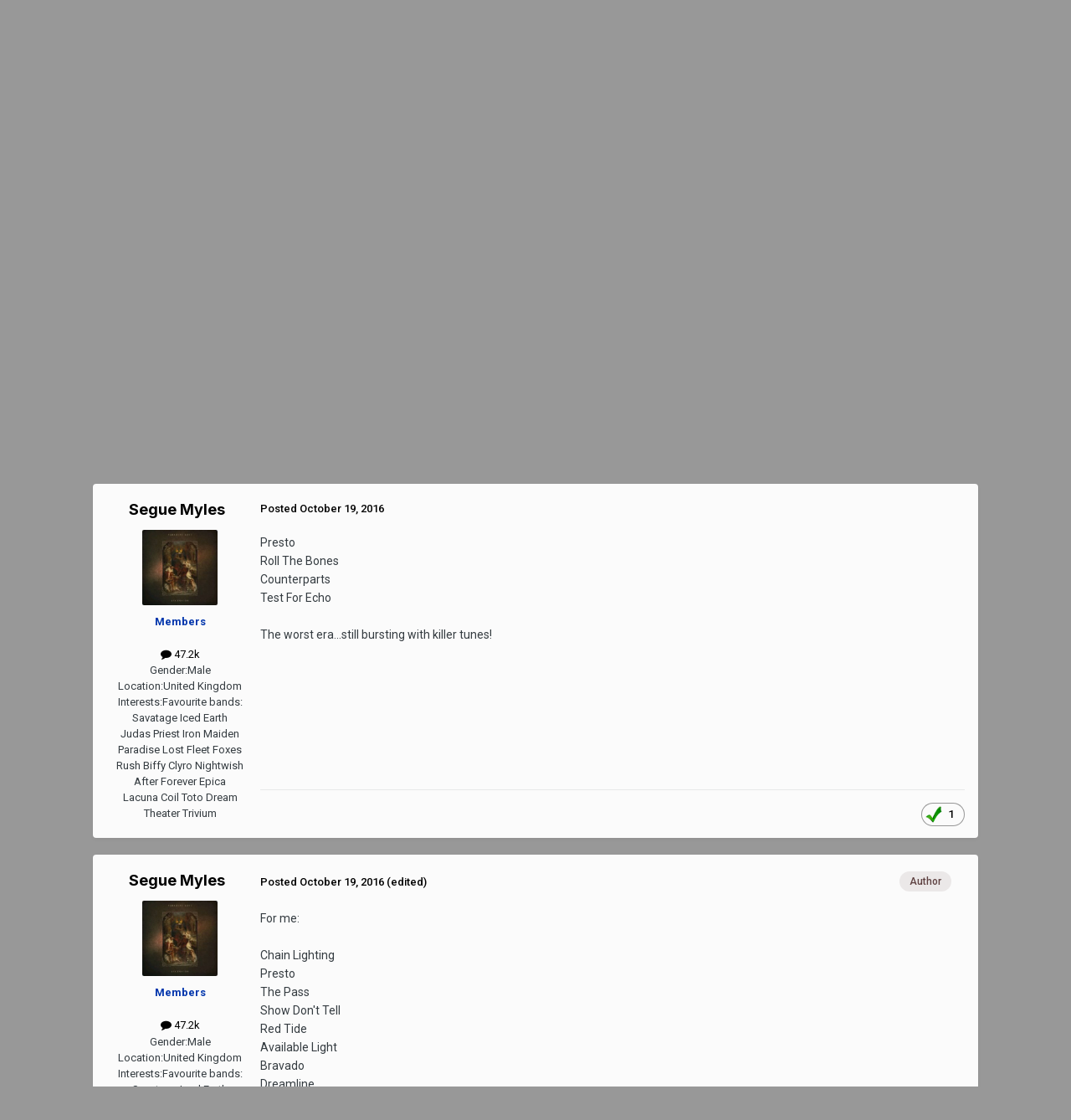

--- FILE ---
content_type: text/html;charset=UTF-8
request_url: https://www.therushforum.com/index.php?/topic/100540-top-ten-songs-round-three-presto-to-test-for-echo/
body_size: 24183
content:
<!DOCTYPE html>
<html lang="en-US" dir="ltr">
	<head>
		<meta charset="utf-8">
		<title>Top Ten Songs Round Three: Presto to Test For Echo - Rush - The Rush Forum</title>
		
		
		
		

	<meta name="viewport" content="width=device-width, initial-scale=1">


	
	


	<meta name="twitter:card" content="summary" />




	
		
			
				<meta property="og:title" content="Top Ten Songs Round Three: Presto to Test For Echo">
			
		
	

	
		
			
				<meta property="og:type" content="website">
			
		
	

	
		
			
				<meta property="og:url" content="https://www.therushforum.com/index.php?/topic/100540-top-ten-songs-round-three-presto-to-test-for-echo/">
			
		
	

	
		
			
				<meta name="description" content="PrestoRoll The BonesCounterpartsTest For Echo The worst era...still bursting with killer tunes!">
			
		
	

	
		
			
				<meta property="og:description" content="PrestoRoll The BonesCounterpartsTest For Echo The worst era...still bursting with killer tunes!">
			
		
	

	
		
			
				<meta property="og:updated_time" content="2019-04-06T00:45:48Z">
			
		
	

	
		
			
				<meta name="keywords" content="Segue Myles">
			
		
	

	
		
			
				<meta property="og:site_name" content="The Rush Forum">
			
		
	

	
		
			
				<meta property="og:locale" content="en_US">
			
		
	


	
		<link rel="next" href="https://www.therushforum.com/index.php?/topic/100540-top-ten-songs-round-three-presto-to-test-for-echo/page/2/" />
	

	
		<link rel="last" href="https://www.therushforum.com/index.php?/topic/100540-top-ten-songs-round-three-presto-to-test-for-echo/page/2/" />
	

	
		<link rel="canonical" href="https://www.therushforum.com/index.php?/topic/100540-top-ten-songs-round-three-presto-to-test-for-echo/" />
	





<link rel="manifest" href="https://www.therushforum.com/index.php?/manifest.webmanifest/">
<meta name="msapplication-config" content="https://www.therushforum.com/index.php?/browserconfig.xml/">
<meta name="msapplication-starturl" content="/">
<meta name="application-name" content="The Rush Forum">
<meta name="apple-mobile-web-app-title" content="The Rush Forum">

	<meta name="theme-color" content="#8a6c6f">










<link rel="preload" href="//www.therushforum.com/applications/core/interface/font/fontawesome-webfont.woff2?v=4.7.0" as="font" crossorigin="anonymous">
		


	<link rel="preconnect" href="https://fonts.googleapis.com">
	<link rel="preconnect" href="https://fonts.gstatic.com" crossorigin>
	
		
			<link href="https://fonts.googleapis.com/css2?family=Inter:wght@300;400;500;600;700&display=swap" rel="stylesheet">
		
		
			<link href="https://fonts.googleapis.com/css2?family=Roboto:wght@300;400;500;600;700&display=swap" rel="stylesheet">
		
	



	<link rel='stylesheet' href='https://www.therushforum.com/uploads/css_built_3/341e4a57816af3ba440d891ca87450ff_framework.css?v=9ba457fef41760379651' media='all'>

	<link rel='stylesheet' href='https://www.therushforum.com/uploads/css_built_3/05e81b71abe4f22d6eb8d1a929494829_responsive.css?v=9ba457fef41760379651' media='all'>

	<link rel='stylesheet' href='https://www.therushforum.com/uploads/css_built_3/90eb5adf50a8c640f633d47fd7eb1778_core.css?v=9ba457fef41760379651' media='all'>

	<link rel='stylesheet' href='https://www.therushforum.com/uploads/css_built_3/5a0da001ccc2200dc5625c3f3934497d_core_responsive.css?v=9ba457fef41760379651' media='all'>

	<link rel='stylesheet' href='https://www.therushforum.com/uploads/css_built_3/62e269ced0fdab7e30e026f1d30ae516_forums.css?v=9ba457fef41760379651' media='all'>

	<link rel='stylesheet' href='https://www.therushforum.com/uploads/css_built_3/76e62c573090645fb99a15a363d8620e_forums_responsive.css?v=9ba457fef41760379651' media='all'>

	<link rel='stylesheet' href='https://www.therushforum.com/uploads/css_built_3/ebdea0c6a7dab6d37900b9190d3ac77b_topics.css?v=9ba457fef41760379651' media='all'>





<link rel='stylesheet' href='https://www.therushforum.com/uploads/css_built_3/258adbb6e4f3e83cd3b355f84e3fa002_custom.css?v=9ba457fef41760379651' media='all'>




		
		

	
	<link rel='shortcut icon' href='https://www.therushforum.com/uploads/monthly_2022_04/f_icon.png' type="image/png">

	</head>
	<body class='ipsApp ipsApp_front ipsJS_none ipsClearfix' data-controller='core.front.core.app' data-message="" data-pageApp='forums' data-pageLocation='front' data-pageModule='forums' data-pageController='topic' data-pageID='100540'  >
		
		  <a href='#ipsLayout_mainArea' class='ipsHide' title='Go to main content on this page' accesskey='m'>Jump to content</a>
		<div id='ipsLayout_header' class='ipsClearfix'>
			





			<header>
				<div class='ipsLayout_container'>
					


<a href='https://www.therushforum.com/' id='elLogo' accesskey='1'><img src="https://www.therushforum.com/uploads/monthly_2025_10/new_board_header-21st_R50-MP.jpg.a39a1ce93a13cb5c6a96b1082389fa3a.jpg" alt='The Rush Forum'></a>

					
						

	<ul id='elUserNav' class='ipsList_inline cSignedOut ipsResponsive_showDesktop'>
		
        
		
        
        
            
            <li id='elSignInLink'>
                <a href='https://www.therushforum.com/index.php?/login/' data-ipsMenu-closeOnClick="false" data-ipsMenu id='elUserSignIn'>
                    Existing user? Sign In &nbsp;<i class='fa fa-caret-down'></i>
                </a>
                
<div id='elUserSignIn_menu' class='ipsMenu ipsMenu_auto ipsHide'>
	<form accept-charset='utf-8' method='post' action='https://www.therushforum.com/index.php?/login/'>
		<input type="hidden" name="csrfKey" value="86e38120ea315084b84053130261b2d3">
		<input type="hidden" name="ref" value="aHR0cHM6Ly93d3cudGhlcnVzaGZvcnVtLmNvbS9pbmRleC5waHA/L3RvcGljLzEwMDU0MC10b3AtdGVuLXNvbmdzLXJvdW5kLXRocmVlLXByZXN0by10by10ZXN0LWZvci1lY2hvLw==">
		<div data-role="loginForm">
			
			
			
				
<div class="ipsPad ipsForm ipsForm_vertical">
	<h4 class="ipsType_sectionHead">Sign In</h4>
	<br><br>
	<ul class='ipsList_reset'>
		<li class="ipsFieldRow ipsFieldRow_noLabel ipsFieldRow_fullWidth">
			
			
				<input type="text" placeholder="Display Name or Email Address" name="auth" autocomplete="email">
			
		</li>
		<li class="ipsFieldRow ipsFieldRow_noLabel ipsFieldRow_fullWidth">
			<input type="password" placeholder="Password" name="password" autocomplete="current-password">
		</li>
		<li class="ipsFieldRow ipsFieldRow_checkbox ipsClearfix">
			<span class="ipsCustomInput">
				<input type="checkbox" name="remember_me" id="remember_me_checkbox" value="1" checked aria-checked="true">
				<span></span>
			</span>
			<div class="ipsFieldRow_content">
				<label class="ipsFieldRow_label" for="remember_me_checkbox">Remember me</label>
				<span class="ipsFieldRow_desc">Not recommended on shared computers</span>
			</div>
		</li>
		<li class="ipsFieldRow ipsFieldRow_fullWidth">
			<button type="submit" name="_processLogin" value="usernamepassword" class="ipsButton ipsButton_primary ipsButton_small" id="elSignIn_submit">Sign In</button>
			
				<p class="ipsType_right ipsType_small">
					
						<a href='https://www.therushforum.com/index.php?/lostpassword/' data-ipsDialog data-ipsDialog-title='Forgot your password?'>
					
					Forgot your password?</a>
				</p>
			
		</li>
	</ul>
</div>
			
		</div>
	</form>
</div>
            </li>
            
        
		
			<li>
				
					<a href='https://www.therushforum.com/index.php?/register/'  id='elRegisterButton' class='ipsButton ipsButton_normal ipsButton_primary'>Sign Up</a>
				
			</li>
		
	</ul>

						
<ul class='ipsMobileHamburger ipsList_reset ipsResponsive_hideDesktop'>
	<li data-ipsDrawer data-ipsDrawer-drawerElem='#elMobileDrawer'>
		<a href='#'>
			
			
				
			
			
			
			<i class='fa fa-navicon'></i>
		</a>
	</li>
</ul>
					
				</div>
			</header>
			

	<nav data-controller='core.front.core.navBar' class=' ipsResponsive_showDesktop'>
		<div class='ipsNavBar_primary ipsLayout_container '>
			<ul data-role="primaryNavBar" class='ipsClearfix'>
				


	
		
		
			
		
		<li class='ipsNavBar_active' data-active id='elNavSecondary_1' data-role="navBarItem" data-navApp="core" data-navExt="CustomItem">
			
			
				<a href="https://www.therushforum.com"  data-navItem-id="1" data-navDefault>
					Browse<span class='ipsNavBar_active__identifier'></span>
				</a>
			
			
				<ul class='ipsNavBar_secondary ' data-role='secondaryNavBar'>
					


	
	

	
		
		
			
		
		<li class='ipsNavBar_active' data-active id='elNavSecondary_10' data-role="navBarItem" data-navApp="forums" data-navExt="Forums">
			
			
				<a href="https://www.therushforum.com/index.php"  data-navItem-id="10" data-navDefault>
					Forums<span class='ipsNavBar_active__identifier'></span>
				</a>
			
			
		</li>
	
	

	
		
		
		<li  id='elNavSecondary_11' data-role="navBarItem" data-navApp="calendar" data-navExt="Calendar">
			
			
				<a href="https://www.therushforum.com/index.php?/events/"  data-navItem-id="11" >
					Events<span class='ipsNavBar_active__identifier'></span>
				</a>
			
			
		</li>
	
	

	
	

	
		
		
		<li  id='elNavSecondary_13' data-role="navBarItem" data-navApp="core" data-navExt="StaffDirectory">
			
			
				<a href="https://www.therushforum.com/index.php?/staff/"  data-navItem-id="13" >
					Staff<span class='ipsNavBar_active__identifier'></span>
				</a>
			
			
		</li>
	
	

	
		
		
		<li  id='elNavSecondary_14' data-role="navBarItem" data-navApp="core" data-navExt="OnlineUsers">
			
			
				<a href="https://www.therushforum.com/index.php?/online/"  data-navItem-id="14" >
					Online Users<span class='ipsNavBar_active__identifier'></span>
				</a>
			
			
		</li>
	
	

	
		
		
		<li  id='elNavSecondary_15' data-role="navBarItem" data-navApp="core" data-navExt="Leaderboard">
			
			
				<a href="https://www.therushforum.com/index.php?/leaderboard/"  data-navItem-id="15" >
					Leaderboard<span class='ipsNavBar_active__identifier'></span>
				</a>
			
			
		</li>
	
	

					<li class='ipsHide' id='elNavigationMore_1' data-role='navMore'>
						<a href='#' data-ipsMenu data-ipsMenu-appendTo='#elNavigationMore_1' id='elNavigationMore_1_dropdown'>More <i class='fa fa-caret-down'></i></a>
						<ul class='ipsHide ipsMenu ipsMenu_auto' id='elNavigationMore_1_dropdown_menu' data-role='moreDropdown'></ul>
					</li>
				</ul>
			
		</li>
	
	

	
		
		
		<li  id='elNavSecondary_2' data-role="navBarItem" data-navApp="core" data-navExt="CustomItem">
			
			
				<a href="https://www.therushforum.com/index.php?/discover/"  data-navItem-id="2" >
					Activity<span class='ipsNavBar_active__identifier'></span>
				</a>
			
			
				<ul class='ipsNavBar_secondary ipsHide' data-role='secondaryNavBar'>
					


	
		
		
		<li  id='elNavSecondary_4' data-role="navBarItem" data-navApp="core" data-navExt="AllActivity">
			
			
				<a href="https://www.therushforum.com/index.php?/discover/"  data-navItem-id="4" >
					All Activity<span class='ipsNavBar_active__identifier'></span>
				</a>
			
			
		</li>
	
	

	
	

	
	

	
	

	
	

	
	

					<li class='ipsHide' id='elNavigationMore_2' data-role='navMore'>
						<a href='#' data-ipsMenu data-ipsMenu-appendTo='#elNavigationMore_2' id='elNavigationMore_2_dropdown'>More <i class='fa fa-caret-down'></i></a>
						<ul class='ipsHide ipsMenu ipsMenu_auto' id='elNavigationMore_2_dropdown_menu' data-role='moreDropdown'></ul>
					</li>
				</ul>
			
		</li>
	
	

	
		
		
		<li  id='elNavSecondary_16' data-role="navBarItem" data-navApp="core" data-navExt="Leaderboard">
			
			
				<a href="https://www.therushforum.com/index.php?/leaderboard/"  data-navItem-id="16" >
					Leaderboard<span class='ipsNavBar_active__identifier'></span>
				</a>
			
			
		</li>
	
	

				<li class='ipsHide' id='elNavigationMore' data-role='navMore'>
					<a href='#' data-ipsMenu data-ipsMenu-appendTo='#elNavigationMore' id='elNavigationMore_dropdown'>More</a>
					<ul class='ipsNavBar_secondary ipsHide' data-role='secondaryNavBar'>
						<li class='ipsHide' id='elNavigationMore_more' data-role='navMore'>
							<a href='#' data-ipsMenu data-ipsMenu-appendTo='#elNavigationMore_more' id='elNavigationMore_more_dropdown'>More <i class='fa fa-caret-down'></i></a>
							<ul class='ipsHide ipsMenu ipsMenu_auto' id='elNavigationMore_more_dropdown_menu' data-role='moreDropdown'></ul>
						</li>
					</ul>
				</li>
			</ul>
			

		</div>
	</nav>

			
<ul id='elMobileNav' class='ipsResponsive_hideDesktop' data-controller='core.front.core.mobileNav'>
	
		
			
			
				
				
			
				
					<li id='elMobileBreadcrumb'>
						<a href='https://www.therushforum.com/index.php?/forum/2-rush/'>
							<span>Rush</span>
						</a>
					</li>
				
				
			
				
				
			
		
	
	
	
	<li >
		<a data-action="defaultStream" href='https://www.therushforum.com/index.php?/discover/'><i class="fa fa-newspaper-o" aria-hidden="true"></i></a>
	</li>

	

	
</ul>
		</div>
		<main id='ipsLayout_body' class='ipsLayout_container'>
			<div id='ipsLayout_contentArea'>
				<div id='ipsLayout_contentWrapper'>
					
<nav class='ipsBreadcrumb ipsBreadcrumb_top ipsFaded_withHover'>
	

	<ul class='ipsList_inline ipsPos_right'>
		
		<li >
			<a data-action="defaultStream" class='ipsType_light '  href='https://www.therushforum.com/index.php?/discover/'><i class="fa fa-newspaper-o" aria-hidden="true"></i> <span>All Activity</span></a>
		</li>
		
	</ul>

	<ul data-role="breadcrumbList">
		<li>
			<a title="Home" href='https://www.therushforum.com/'>
				<span>Home <i class='fa fa-angle-right'></i></span>
			</a>
		</li>
		
		
			<li>
				
					<a href='https://www.therushforum.com/index.php?/forum/57-the-rush-forum/'>
						<span>The Rush Forum <i class='fa fa-angle-right' aria-hidden="true"></i></span>
					</a>
				
			</li>
		
			<li>
				
					<a href='https://www.therushforum.com/index.php?/forum/2-rush/'>
						<span>Rush <i class='fa fa-angle-right' aria-hidden="true"></i></span>
					</a>
				
			</li>
		
			<li>
				
					Top Ten Songs Round Three: Presto to Test For Echo
				
			</li>
		
	</ul>
</nav>
					
					<div id='ipsLayout_mainArea'>
						
						
						
						

	




						



<div class='ipsPageHeader ipsResponsive_pull ipsBox ipsPadding sm:ipsPadding:half ipsMargin_bottom'>
		
	
	<div class='ipsFlex ipsFlex-ai:center ipsFlex-fw:wrap ipsGap:4'>
		<div class='ipsFlex-flex:11'>
			<h1 class='ipsType_pageTitle ipsContained_container'>
				

				
				
					<span class='ipsType_break ipsContained'>
						<span>Top Ten Songs Round Three: Presto to Test For Echo</span>
					</span>
				
			</h1>
			
			
				


	
		<ul class='ipsTags ipsList_inline ' >
			
				
					

<li >
	
	<a href="https://www.therushforum.com/index.php?/search/&amp;tags=Segue%20Myles" class='ipsTag' title="Find other content tagged with 'Segue Myles'" rel="tag" data-tag-label="Segue Myles"><span>Segue Myles</span></a>
	
</li>
				
			
			
		</ul>
		
	

			
		</div>
		
	</div>
	<hr class='ipsHr'>
	<div class='ipsPageHeader__meta ipsFlex ipsFlex-jc:between ipsFlex-ai:center ipsFlex-fw:wrap ipsGap:3'>
		<div class='ipsFlex-flex:11'>
			<div class='ipsPhotoPanel ipsPhotoPanel_mini ipsPhotoPanel_notPhone ipsClearfix'>
				


	<a href="https://www.therushforum.com/index.php?/profile/14559-segue-myles/" rel="nofollow" data-ipsHover data-ipsHover-width="370" data-ipsHover-target="https://www.therushforum.com/index.php?/profile/14559-segue-myles/&amp;do=hovercard" class="ipsUserPhoto ipsUserPhoto_mini" title="Go to Segue Myles's profile">
		<img src='https://www.therushforum.com/uploads/monthly_2025_06/FB_IMG_1749146772672.thumb.jpg.b1aa715587c61634ef2b336508c71f40.jpg' alt='Segue Myles' loading="lazy">
	</a>

				<div>
					<p class='ipsType_reset ipsType_blendLinks'>
						<span class='ipsType_normal'>
						
							<strong>By 


<a href='https://www.therushforum.com/index.php?/profile/14559-segue-myles/' rel="nofollow" data-ipsHover data-ipsHover-width='370' data-ipsHover-target='https://www.therushforum.com/index.php?/profile/14559-segue-myles/&amp;do=hovercard&amp;referrer=https%253A%252F%252Fwww.therushforum.com%252Findex.php%253F%252Ftopic%252F100540-top-ten-songs-round-three-presto-to-test-for-echo%252F' title="Go to Segue Myles's profile" class="ipsType_break">Segue Myles</a></strong><br />
							<span class='ipsType_light'><time datetime='2016-10-19T17:46:54Z' title='10/19/16 05:46  PM' data-short='9 yr'>October 19, 2016</time> in <a href="https://www.therushforum.com/index.php?/forum/2-rush/">Rush</a></span>
						
						</span>
					</p>
				</div>
			</div>
		</div>
		
			<div class='ipsFlex-flex:01 ipsResponsive_hidePhone'>
				<div class='ipsShareLinks'>
					
						


    <a href='#elShareItem_1193065215_menu' id='elShareItem_1193065215' data-ipsMenu class='ipsShareButton ipsButton ipsButton_verySmall ipsButton_link ipsButton_link--light'>
        <span><i class='fa fa-share-alt'></i></span> &nbsp;Share
    </a>

    <div class='ipsPadding ipsMenu ipsMenu_normal ipsHide' id='elShareItem_1193065215_menu' data-controller="core.front.core.sharelink">
        
        
        <span data-ipsCopy data-ipsCopy-flashmessage>
            <a href="https://www.therushforum.com/index.php?/topic/100540-top-ten-songs-round-three-presto-to-test-for-echo/" class="ipsButton ipsButton_light ipsButton_small ipsButton_fullWidth" data-role="copyButton" data-clipboard-text="https://www.therushforum.com/index.php?/topic/100540-top-ten-songs-round-three-presto-to-test-for-echo/" data-ipstooltip title='Copy Link to Clipboard'><i class="fa fa-clone"></i> https://www.therushforum.com/index.php?/topic/100540-top-ten-songs-round-three-presto-to-test-for-echo/</a>
        </span>
        <ul class='ipsShareLinks ipsMargin_top:half'>
            
                <li>
<a href="https://x.com/share?url=https%3A%2F%2Fwww.therushforum.com%2Findex.php%3F%2Ftopic%2F100540-top-ten-songs-round-three-presto-to-test-for-echo%2F" class="cShareLink cShareLink_x" target="_blank" data-role="shareLink" title='Share on X' data-ipsTooltip rel='nofollow noopener'>
    <i class="fa fa-x"></i>
</a></li>
            
                <li>
<a href="https://www.facebook.com/sharer/sharer.php?u=https%3A%2F%2Fwww.therushforum.com%2Findex.php%3F%2Ftopic%2F100540-top-ten-songs-round-three-presto-to-test-for-echo%2F" class="cShareLink cShareLink_facebook" target="_blank" data-role="shareLink" title='Share on Facebook' data-ipsTooltip rel='noopener nofollow'>
	<i class="fa fa-facebook"></i>
</a></li>
            
                <li>
<a href="https://www.reddit.com/submit?url=https%3A%2F%2Fwww.therushforum.com%2Findex.php%3F%2Ftopic%2F100540-top-ten-songs-round-three-presto-to-test-for-echo%2F&amp;title=Top+Ten+Songs+Round+Three%3A+Presto+to+Test+For+Echo" rel="nofollow noopener" class="cShareLink cShareLink_reddit" target="_blank" title='Share on Reddit' data-ipsTooltip>
	<i class="fa fa-reddit"></i>
</a></li>
            
                <li>
<a href="mailto:?subject=Top%20Ten%20Songs%20Round%20Three%3A%20Presto%20to%20Test%20For%20Echo&body=https%3A%2F%2Fwww.therushforum.com%2Findex.php%3F%2Ftopic%2F100540-top-ten-songs-round-three-presto-to-test-for-echo%2F" rel='nofollow' class='cShareLink cShareLink_email' title='Share via email' data-ipsTooltip>
	<i class="fa fa-envelope"></i>
</a></li>
            
                <li>
<a href="https://pinterest.com/pin/create/button/?url=https://www.therushforum.com/index.php?/topic/100540-top-ten-songs-round-three-presto-to-test-for-echo/&amp;media=" class="cShareLink cShareLink_pinterest" rel="nofollow noopener" target="_blank" data-role="shareLink" title='Share on Pinterest' data-ipsTooltip>
	<i class="fa fa-pinterest"></i>
</a></li>
            
        </ul>
        
            <hr class='ipsHr'>
            <button class='ipsHide ipsButton ipsButton_verySmall ipsButton_light ipsButton_fullWidth ipsMargin_top:half' data-controller='core.front.core.webshare' data-role='webShare' data-webShareTitle='Top Ten Songs Round Three: Presto to Test For Echo' data-webShareText='Top Ten Songs Round Three: Presto to Test For Echo' data-webShareUrl='https://www.therushforum.com/index.php?/topic/100540-top-ten-songs-round-three-presto-to-test-for-echo/'>More sharing options...</button>
        
    </div>

					
					
                    

					



					

<div data-followApp='forums' data-followArea='topic' data-followID='100540' data-controller='core.front.core.followButton'>
	

	<a href='https://www.therushforum.com/index.php?/login/' rel="nofollow" class="ipsFollow ipsPos_middle ipsButton ipsButton_light ipsButton_verySmall ipsButton_disabled" data-role="followButton" data-ipsTooltip title='Sign in to follow this'>
		<span>Followers</span>
		<span class='ipsCommentCount'>0</span>
	</a>

</div>
				</div>
			</div>
					
	</div>
	
	
</div>








<div class='ipsClearfix'>
	<ul class="ipsToolList ipsToolList_horizontal ipsClearfix ipsSpacer_both ipsResponsive_hidePhone">
		
		
		
	</ul>
</div>

<div id='comments' data-controller='core.front.core.commentFeed,forums.front.topic.view, core.front.core.ignoredComments' data-autoPoll data-baseURL='https://www.therushforum.com/index.php?/topic/100540-top-ten-songs-round-three-presto-to-test-for-echo/'  data-feedID='topic-100540' class='cTopic ipsClear ipsSpacer_top'>
	
			

				<div class="ipsBox ipsResponsive_pull ipsPadding:half ipsClearfix ipsClear ipsMargin_bottom">
					
					
						


	
	<ul class='ipsPagination' id='elPagination_bb0c7aade13e7a78fe00f54948a0f21d_784670138' data-ipsPagination-seoPagination='true' data-pages='2' data-ipsPagination  data-ipsPagination-pages="2" data-ipsPagination-perPage='25'>
		
			
				<li class='ipsPagination_first ipsPagination_inactive'><a href='https://www.therushforum.com/index.php?/topic/100540-top-ten-songs-round-three-presto-to-test-for-echo/#comments' rel="first" data-page='1' data-ipsTooltip title='First page'><i class='fa fa-angle-double-left'></i></a></li>
				<li class='ipsPagination_prev ipsPagination_inactive'><a href='https://www.therushforum.com/index.php?/topic/100540-top-ten-songs-round-three-presto-to-test-for-echo/#comments' rel="prev" data-page='0' data-ipsTooltip title='Previous page'>Prev</a></li>
			
			<li class='ipsPagination_page ipsPagination_active'><a href='https://www.therushforum.com/index.php?/topic/100540-top-ten-songs-round-three-presto-to-test-for-echo/#comments' data-page='1'>1</a></li>
			
				
					<li class='ipsPagination_page'><a href='https://www.therushforum.com/index.php?/topic/100540-top-ten-songs-round-three-presto-to-test-for-echo/page/2/#comments' data-page='2'>2</a></li>
				
				<li class='ipsPagination_next'><a href='https://www.therushforum.com/index.php?/topic/100540-top-ten-songs-round-three-presto-to-test-for-echo/page/2/#comments' rel="next" data-page='2' data-ipsTooltip title='Next page'>Next</a></li>
				<li class='ipsPagination_last'><a href='https://www.therushforum.com/index.php?/topic/100540-top-ten-songs-round-three-presto-to-test-for-echo/page/2/#comments' rel="last" data-page='2' data-ipsTooltip title='Last page'><i class='fa fa-angle-double-right'></i></a></li>
			
			
				<li class='ipsPagination_pageJump'>
					<a href='#' data-ipsMenu data-ipsMenu-closeOnClick='false' data-ipsMenu-appendTo='#elPagination_bb0c7aade13e7a78fe00f54948a0f21d_784670138' id='elPagination_bb0c7aade13e7a78fe00f54948a0f21d_784670138_jump'>Page 1 of 2 &nbsp;<i class='fa fa-caret-down'></i></a>
					<div class='ipsMenu ipsMenu_narrow ipsPadding ipsHide' id='elPagination_bb0c7aade13e7a78fe00f54948a0f21d_784670138_jump_menu'>
						<form accept-charset='utf-8' method='post' action='https://www.therushforum.com/index.php?/topic/100540-top-ten-songs-round-three-presto-to-test-for-echo/#comments' data-role="pageJump" data-baseUrl='#'>
							<ul class='ipsForm ipsForm_horizontal'>
								<li class='ipsFieldRow'>
									<input type='number' min='1' max='2' placeholder='Page number' class='ipsField_fullWidth' name='page'>
								</li>
								<li class='ipsFieldRow ipsFieldRow_fullWidth'>
									<input type='submit' class='ipsButton_fullWidth ipsButton ipsButton_verySmall ipsButton_primary' value='Go'>
								</li>
							</ul>
						</form>
					</div>
				</li>
			
		
	</ul>

					
				</div>
			
	

	

<div data-controller='core.front.core.recommendedComments' data-url='https://www.therushforum.com/index.php?/topic/100540-top-ten-songs-round-three-presto-to-test-for-echo/&amp;recommended=comments' class='ipsRecommendedComments ipsHide'>
	<div data-role="recommendedComments">
		<h2 class='ipsType_sectionHead ipsType_large ipsType_bold ipsMargin_bottom'>Recommended Posts</h2>
		
	</div>
</div>
	
	<div id="elPostFeed" data-role='commentFeed' data-controller='core.front.core.moderation' >
		<form action="https://www.therushforum.com/index.php?/topic/100540-top-ten-songs-round-three-presto-to-test-for-echo/&amp;csrfKey=86e38120ea315084b84053130261b2d3&amp;do=multimodComment" method="post" data-ipsPageAction data-role='moderationTools'>
			
			
				

					

					
					



<a id='findComment-4157172'></a>
<a id='comment-4157172'></a>
<article  id='elComment_4157172' class='cPost ipsBox ipsResponsive_pull  ipsComment  ipsComment_parent ipsClearfix ipsClear ipsColumns ipsColumns_noSpacing ipsColumns_collapsePhone    '>
	

	

	<div class='cAuthorPane_mobile ipsResponsive_showPhone'>
		<div class='cAuthorPane_photo'>
			<div class='cAuthorPane_photoWrap'>
				


	<a href="https://www.therushforum.com/index.php?/profile/14559-segue-myles/" rel="nofollow" data-ipsHover data-ipsHover-width="370" data-ipsHover-target="https://www.therushforum.com/index.php?/profile/14559-segue-myles/&amp;do=hovercard" class="ipsUserPhoto ipsUserPhoto_large" title="Go to Segue Myles's profile">
		<img src='https://www.therushforum.com/uploads/monthly_2025_06/FB_IMG_1749146772672.thumb.jpg.b1aa715587c61634ef2b336508c71f40.jpg' alt='Segue Myles' loading="lazy">
	</a>

				
				
			</div>
		</div>
		<div class='cAuthorPane_content'>
			<h3 class='ipsType_sectionHead cAuthorPane_author ipsType_break ipsType_blendLinks ipsFlex ipsFlex-ai:center'>
				


<a href='https://www.therushforum.com/index.php?/profile/14559-segue-myles/' rel="nofollow" data-ipsHover data-ipsHover-width='370' data-ipsHover-target='https://www.therushforum.com/index.php?/profile/14559-segue-myles/&amp;do=hovercard&amp;referrer=https%253A%252F%252Fwww.therushforum.com%252Findex.php%253F%252Ftopic%252F100540-top-ten-songs-round-three-presto-to-test-for-echo%252F' title="Go to Segue Myles's profile" class="ipsType_break"><span style='color:#0035ac'><B>Segue Myles</B></span></a>
			</h3>
			<div class='ipsType_light ipsType_reset'>
			    <a href='https://www.therushforum.com/index.php?/topic/100540-top-ten-songs-round-three-presto-to-test-for-echo/#findComment-4157172' rel="nofollow" class='ipsType_blendLinks'>Posted <time datetime='2016-10-19T17:46:54Z' title='10/19/16 05:46  PM' data-short='9 yr'>October 19, 2016</time></a>
				
			</div>
		</div>
	</div>
	<aside class='ipsComment_author cAuthorPane ipsColumn ipsColumn_medium ipsResponsive_hidePhone'>
		<h3 class='ipsType_sectionHead cAuthorPane_author ipsType_blendLinks ipsType_break'><strong>


<a href='https://www.therushforum.com/index.php?/profile/14559-segue-myles/' rel="nofollow" data-ipsHover data-ipsHover-width='370' data-ipsHover-target='https://www.therushforum.com/index.php?/profile/14559-segue-myles/&amp;do=hovercard&amp;referrer=https%253A%252F%252Fwww.therushforum.com%252Findex.php%253F%252Ftopic%252F100540-top-ten-songs-round-three-presto-to-test-for-echo%252F' title="Go to Segue Myles's profile" class="ipsType_break">Segue Myles</a></strong>
			
		</h3>
		<ul class='cAuthorPane_info ipsList_reset'>
			<li data-role='photo' class='cAuthorPane_photo'>
				<div class='cAuthorPane_photoWrap'>
					


	<a href="https://www.therushforum.com/index.php?/profile/14559-segue-myles/" rel="nofollow" data-ipsHover data-ipsHover-width="370" data-ipsHover-target="https://www.therushforum.com/index.php?/profile/14559-segue-myles/&amp;do=hovercard" class="ipsUserPhoto ipsUserPhoto_large" title="Go to Segue Myles's profile">
		<img src='https://www.therushforum.com/uploads/monthly_2025_06/FB_IMG_1749146772672.thumb.jpg.b1aa715587c61634ef2b336508c71f40.jpg' alt='Segue Myles' loading="lazy">
	</a>

					
					
				</div>
			</li>
			
				<li data-role='group'><span style='color:#0035ac'><B>Members</B></span></li>
				
			
			
				<li data-role='stats' class='ipsMargin_top'>
					<ul class="ipsList_reset ipsType_light ipsFlex ipsFlex-ai:center ipsFlex-jc:center ipsGap_row:2 cAuthorPane_stats">
						<li>
							
								<a href="https://www.therushforum.com/index.php?/profile/14559-segue-myles/content/" rel="nofollow" title="47158 posts" data-ipsTooltip class="ipsType_blendLinks">
							
								<i class="fa fa-comment"></i> 47.2k
							
								</a>
							
						</li>
						
					</ul>
				</li>
			
			
				

	
	<li data-role='custom-field' class='ipsResponsive_hidePhone ipsType_break'>
		
<span class='ft'>Gender:</span><span class='fc'>Male</span>
	</li>
	
	<li data-role='custom-field' class='ipsResponsive_hidePhone ipsType_break'>
		
<span class='ft'>Location:</span><span class='fc'>United Kingdom</span>
	</li>
	
	<li data-role='custom-field' class='ipsResponsive_hidePhone ipsType_break'>
		
<span class='ft'>Interests:</span><span class='fc'>Favourite bands:
Savatage
Iced Earth
Judas Priest
Iron Maiden
Paradise Lost
Fleet Foxes
Rush
Biffy Clyro
Nightwish
After Forever
Epica
Lacuna Coil
Toto
Dream Theater
Trivium</span>
	</li>
	

			
		</ul>
	</aside>
	<div class='ipsColumn ipsColumn_fluid ipsMargin:none'>
		

<div id='comment-4157172_wrap' data-controller='core.front.core.comment' data-commentApp='forums' data-commentType='forums' data-commentID="4157172" data-quoteData='{&quot;userid&quot;:14559,&quot;username&quot;:&quot;Segue Myles&quot;,&quot;timestamp&quot;:1476899214,&quot;contentapp&quot;:&quot;forums&quot;,&quot;contenttype&quot;:&quot;forums&quot;,&quot;contentid&quot;:100540,&quot;contentclass&quot;:&quot;forums_Topic&quot;,&quot;contentcommentid&quot;:4157172}' class='ipsComment_content ipsType_medium'>

	<div class='ipsComment_meta ipsType_light ipsFlex ipsFlex-ai:center ipsFlex-jc:between ipsFlex-fd:row-reverse'>
		<div class='ipsType_light ipsType_reset ipsType_blendLinks ipsComment_toolWrap'>
			<div class='ipsResponsive_hidePhone ipsComment_badges'>
				<ul class='ipsList_reset ipsFlex ipsFlex-jc:end ipsFlex-fw:wrap ipsGap:2 ipsGap_row:1'>
					
					
					
					
					
				</ul>
			</div>
			<ul class='ipsList_reset ipsComment_tools'>
				<li>
					<a href='#elControls_4157172_menu' class='ipsComment_ellipsis' id='elControls_4157172' title='More options...' data-ipsMenu data-ipsMenu-appendTo='#comment-4157172_wrap'><i class='fa fa-ellipsis-h'></i></a>
					<ul id='elControls_4157172_menu' class='ipsMenu ipsMenu_narrow ipsHide'>
						
						
                        
						
						
						
							
								
							
							
							
							
							
							
						
					</ul>
				</li>
				
			</ul>
		</div>

		<div class='ipsType_reset ipsResponsive_hidePhone'>
		   
		   Posted <time datetime='2016-10-19T17:46:54Z' title='10/19/16 05:46  PM' data-short='9 yr'>October 19, 2016</time>
		   
			
			<span class='ipsResponsive_hidePhone'>
				
				
			</span>
		</div>
	</div>

	

    

	<div class='cPost_contentWrap'>
		
		<div data-role='commentContent' class='ipsType_normal ipsType_richText ipsPadding_bottom ipsContained' data-controller='core.front.core.lightboxedImages'>
			<p>Presto</p><p>Roll The Bones</p><p>Counterparts</p><p>Test For Echo</p><p> </p><p>The worst era...still bursting with killer tunes!</p>

			
		</div>

		
			<div class='ipsItemControls'>
				
					
						

	<div data-controller='core.front.core.reaction' class='ipsItemControls_right ipsClearfix '>	
		<div class='ipsReact ipsPos_right'>
			
				
				<div class='ipsReact_blurb ' data-role='reactionBlurb'>
					
						

	
	<ul class='ipsReact_reactions'>
		
		
			
				
				<li class='ipsReact_reactCount'>
					
						<span data-ipsTooltip title="Like">
					
							<span>
								<img src='https://www.therushforum.com/uploads/reactions/react_like.gif' alt="Like" loading="lazy">
							</span>
							<span>
								1
							</span>
					
						</span>
					
				</li>
			
		
	</ul>

					
				</div>
			
			
			
		</div>
	</div>

					
				
				<ul class='ipsComment_controls ipsClearfix ipsItemControls_left' data-role="commentControls">
					
						
						
						
						
												
					
					<li class='ipsHide' data-role='commentLoading'>
						<span class='ipsLoading ipsLoading_tiny ipsLoading_noAnim'></span>
					</li>
				</ul>
			</div>
		

		
			

		
	</div>

	
    
</div>
	</div>
</article>
					
					
					
				

					

					
					



<a id='findComment-4157184'></a>
<a id='comment-4157184'></a>
<article  id='elComment_4157184' class='cPost ipsBox ipsResponsive_pull  ipsComment  ipsComment_parent ipsClearfix ipsClear ipsColumns ipsColumns_noSpacing ipsColumns_collapsePhone    '>
	

	

	<div class='cAuthorPane_mobile ipsResponsive_showPhone'>
		<div class='cAuthorPane_photo'>
			<div class='cAuthorPane_photoWrap'>
				


	<a href="https://www.therushforum.com/index.php?/profile/14559-segue-myles/" rel="nofollow" data-ipsHover data-ipsHover-width="370" data-ipsHover-target="https://www.therushforum.com/index.php?/profile/14559-segue-myles/&amp;do=hovercard" class="ipsUserPhoto ipsUserPhoto_large" title="Go to Segue Myles's profile">
		<img src='https://www.therushforum.com/uploads/monthly_2025_06/FB_IMG_1749146772672.thumb.jpg.b1aa715587c61634ef2b336508c71f40.jpg' alt='Segue Myles' loading="lazy">
	</a>

				
				
			</div>
		</div>
		<div class='cAuthorPane_content'>
			<h3 class='ipsType_sectionHead cAuthorPane_author ipsType_break ipsType_blendLinks ipsFlex ipsFlex-ai:center'>
				


<a href='https://www.therushforum.com/index.php?/profile/14559-segue-myles/' rel="nofollow" data-ipsHover data-ipsHover-width='370' data-ipsHover-target='https://www.therushforum.com/index.php?/profile/14559-segue-myles/&amp;do=hovercard&amp;referrer=https%253A%252F%252Fwww.therushforum.com%252Findex.php%253F%252Ftopic%252F100540-top-ten-songs-round-three-presto-to-test-for-echo%252F' title="Go to Segue Myles's profile" class="ipsType_break"><span style='color:#0035ac'><B>Segue Myles</B></span></a>
			</h3>
			<div class='ipsType_light ipsType_reset'>
			    <a href='https://www.therushforum.com/index.php?/topic/100540-top-ten-songs-round-three-presto-to-test-for-echo/#findComment-4157184' rel="nofollow" class='ipsType_blendLinks'>Posted <time datetime='2016-10-19T17:53:57Z' title='10/19/16 05:53  PM' data-short='9 yr'>October 19, 2016</time></a>
				
			</div>
		</div>
	</div>
	<aside class='ipsComment_author cAuthorPane ipsColumn ipsColumn_medium ipsResponsive_hidePhone'>
		<h3 class='ipsType_sectionHead cAuthorPane_author ipsType_blendLinks ipsType_break'><strong>


<a href='https://www.therushforum.com/index.php?/profile/14559-segue-myles/' rel="nofollow" data-ipsHover data-ipsHover-width='370' data-ipsHover-target='https://www.therushforum.com/index.php?/profile/14559-segue-myles/&amp;do=hovercard&amp;referrer=https%253A%252F%252Fwww.therushforum.com%252Findex.php%253F%252Ftopic%252F100540-top-ten-songs-round-three-presto-to-test-for-echo%252F' title="Go to Segue Myles's profile" class="ipsType_break">Segue Myles</a></strong>
			
		</h3>
		<ul class='cAuthorPane_info ipsList_reset'>
			<li data-role='photo' class='cAuthorPane_photo'>
				<div class='cAuthorPane_photoWrap'>
					


	<a href="https://www.therushforum.com/index.php?/profile/14559-segue-myles/" rel="nofollow" data-ipsHover data-ipsHover-width="370" data-ipsHover-target="https://www.therushforum.com/index.php?/profile/14559-segue-myles/&amp;do=hovercard" class="ipsUserPhoto ipsUserPhoto_large" title="Go to Segue Myles's profile">
		<img src='https://www.therushforum.com/uploads/monthly_2025_06/FB_IMG_1749146772672.thumb.jpg.b1aa715587c61634ef2b336508c71f40.jpg' alt='Segue Myles' loading="lazy">
	</a>

					
					
				</div>
			</li>
			
				<li data-role='group'><span style='color:#0035ac'><B>Members</B></span></li>
				
			
			
				<li data-role='stats' class='ipsMargin_top'>
					<ul class="ipsList_reset ipsType_light ipsFlex ipsFlex-ai:center ipsFlex-jc:center ipsGap_row:2 cAuthorPane_stats">
						<li>
							
								<a href="https://www.therushforum.com/index.php?/profile/14559-segue-myles/content/" rel="nofollow" title="47158 posts" data-ipsTooltip class="ipsType_blendLinks">
							
								<i class="fa fa-comment"></i> 47.2k
							
								</a>
							
						</li>
						
					</ul>
				</li>
			
			
				

	
	<li data-role='custom-field' class='ipsResponsive_hidePhone ipsType_break'>
		
<span class='ft'>Gender:</span><span class='fc'>Male</span>
	</li>
	
	<li data-role='custom-field' class='ipsResponsive_hidePhone ipsType_break'>
		
<span class='ft'>Location:</span><span class='fc'>United Kingdom</span>
	</li>
	
	<li data-role='custom-field' class='ipsResponsive_hidePhone ipsType_break'>
		
<span class='ft'>Interests:</span><span class='fc'>Favourite bands:
Savatage
Iced Earth
Judas Priest
Iron Maiden
Paradise Lost
Fleet Foxes
Rush
Biffy Clyro
Nightwish
After Forever
Epica
Lacuna Coil
Toto
Dream Theater
Trivium</span>
	</li>
	

			
		</ul>
	</aside>
	<div class='ipsColumn ipsColumn_fluid ipsMargin:none'>
		

<div id='comment-4157184_wrap' data-controller='core.front.core.comment' data-commentApp='forums' data-commentType='forums' data-commentID="4157184" data-quoteData='{&quot;userid&quot;:14559,&quot;username&quot;:&quot;Segue Myles&quot;,&quot;timestamp&quot;:1476899637,&quot;contentapp&quot;:&quot;forums&quot;,&quot;contenttype&quot;:&quot;forums&quot;,&quot;contentid&quot;:100540,&quot;contentclass&quot;:&quot;forums_Topic&quot;,&quot;contentcommentid&quot;:4157184}' class='ipsComment_content ipsType_medium'>

	<div class='ipsComment_meta ipsType_light ipsFlex ipsFlex-ai:center ipsFlex-jc:between ipsFlex-fd:row-reverse'>
		<div class='ipsType_light ipsType_reset ipsType_blendLinks ipsComment_toolWrap'>
			<div class='ipsResponsive_hidePhone ipsComment_badges'>
				<ul class='ipsList_reset ipsFlex ipsFlex-jc:end ipsFlex-fw:wrap ipsGap:2 ipsGap_row:1'>
					
						<li><strong class="ipsBadge ipsBadge_large ipsComment_authorBadge">Author</strong></li>
					
					
					
					
					
				</ul>
			</div>
			<ul class='ipsList_reset ipsComment_tools'>
				<li>
					<a href='#elControls_4157184_menu' class='ipsComment_ellipsis' id='elControls_4157184' title='More options...' data-ipsMenu data-ipsMenu-appendTo='#comment-4157184_wrap'><i class='fa fa-ellipsis-h'></i></a>
					<ul id='elControls_4157184_menu' class='ipsMenu ipsMenu_narrow ipsHide'>
						
						
                        
						
						
						
							
								
							
							
							
							
							
							
						
					</ul>
				</li>
				
			</ul>
		</div>

		<div class='ipsType_reset ipsResponsive_hidePhone'>
		   
		   Posted <time datetime='2016-10-19T17:53:57Z' title='10/19/16 05:53  PM' data-short='9 yr'>October 19, 2016</time>
		   
			
			<span class='ipsResponsive_hidePhone'>
				
					(edited)
				
				
			</span>
		</div>
	</div>

	

    

	<div class='cPost_contentWrap'>
		
		<div data-role='commentContent' class='ipsType_normal ipsType_richText ipsPadding_bottom ipsContained' data-controller='core.front.core.lightboxedImages'>
			<p>For me:</p><p> </p><p>Chain Lighting</p><p>Presto</p><p>The Pass</p><p>Show Don't Tell</p><p>Red Tide</p><p>Available Light</p><p>Bravado</p><p>Dreamline</p><p>Everyday Glory</p><p>Cold Fire</p><p> </p><p>And then:</p><p> </p><p>Ghost Of A Chance</p><p>Resist</p>

			
				

<span class='ipsType_reset ipsType_medium ipsType_light' data-excludequote>
	<strong>Edited <time datetime='2016-10-19T17:54:28Z' title='10/19/16 05:54  PM' data-short='9 yr'>October 19, 2016</time> by Segue Myles</strong>
	
	
</span>
			
		</div>

		

		
			

		
	</div>

	
    
</div>
	</div>
</article>
					
					
					
				

					

					
					



<a id='findComment-4157188'></a>
<a id='comment-4157188'></a>
<article  id='elComment_4157188' class='cPost ipsBox ipsResponsive_pull  ipsComment  ipsComment_parent ipsClearfix ipsClear ipsColumns ipsColumns_noSpacing ipsColumns_collapsePhone    '>
	

	

	<div class='cAuthorPane_mobile ipsResponsive_showPhone'>
		<div class='cAuthorPane_photo'>
			<div class='cAuthorPane_photoWrap'>
				


	<a href="https://www.therushforum.com/index.php?/profile/13767-lorraine/" rel="nofollow" data-ipsHover data-ipsHover-width="370" data-ipsHover-target="https://www.therushforum.com/index.php?/profile/13767-lorraine/&amp;do=hovercard" class="ipsUserPhoto ipsUserPhoto_large" title="Go to Lorraine's profile">
		<img src='https://www.therushforum.com/uploads/profile/photo-thumb-13767.jpg' alt='Lorraine' loading="lazy">
	</a>

				
				
			</div>
		</div>
		<div class='cAuthorPane_content'>
			<h3 class='ipsType_sectionHead cAuthorPane_author ipsType_break ipsType_blendLinks ipsFlex ipsFlex-ai:center'>
				


<a href='https://www.therushforum.com/index.php?/profile/13767-lorraine/' rel="nofollow" data-ipsHover data-ipsHover-width='370' data-ipsHover-target='https://www.therushforum.com/index.php?/profile/13767-lorraine/&amp;do=hovercard&amp;referrer=https%253A%252F%252Fwww.therushforum.com%252Findex.php%253F%252Ftopic%252F100540-top-ten-songs-round-three-presto-to-test-for-echo%252F' title="Go to Lorraine's profile" class="ipsType_break"><span style='color:#0035ac'><B>Lorraine</B></span></a>
			</h3>
			<div class='ipsType_light ipsType_reset'>
			    <a href='https://www.therushforum.com/index.php?/topic/100540-top-ten-songs-round-three-presto-to-test-for-echo/#findComment-4157188' rel="nofollow" class='ipsType_blendLinks'>Posted <time datetime='2016-10-19T17:59:27Z' title='10/19/16 05:59  PM' data-short='9 yr'>October 19, 2016</time></a>
				
			</div>
		</div>
	</div>
	<aside class='ipsComment_author cAuthorPane ipsColumn ipsColumn_medium ipsResponsive_hidePhone'>
		<h3 class='ipsType_sectionHead cAuthorPane_author ipsType_blendLinks ipsType_break'><strong>


<a href='https://www.therushforum.com/index.php?/profile/13767-lorraine/' rel="nofollow" data-ipsHover data-ipsHover-width='370' data-ipsHover-target='https://www.therushforum.com/index.php?/profile/13767-lorraine/&amp;do=hovercard&amp;referrer=https%253A%252F%252Fwww.therushforum.com%252Findex.php%253F%252Ftopic%252F100540-top-ten-songs-round-three-presto-to-test-for-echo%252F' title="Go to Lorraine's profile" class="ipsType_break">Lorraine</a></strong>
			
		</h3>
		<ul class='cAuthorPane_info ipsList_reset'>
			<li data-role='photo' class='cAuthorPane_photo'>
				<div class='cAuthorPane_photoWrap'>
					


	<a href="https://www.therushforum.com/index.php?/profile/13767-lorraine/" rel="nofollow" data-ipsHover data-ipsHover-width="370" data-ipsHover-target="https://www.therushforum.com/index.php?/profile/13767-lorraine/&amp;do=hovercard" class="ipsUserPhoto ipsUserPhoto_large" title="Go to Lorraine's profile">
		<img src='https://www.therushforum.com/uploads/profile/photo-thumb-13767.jpg' alt='Lorraine' loading="lazy">
	</a>

					
					
				</div>
			</li>
			
				<li data-role='group'><span style='color:#0035ac'><B>Members *</B></span></li>
				
			
			
				<li data-role='stats' class='ipsMargin_top'>
					<ul class="ipsList_reset ipsType_light ipsFlex ipsFlex-ai:center ipsFlex-jc:center ipsGap_row:2 cAuthorPane_stats">
						<li>
							
								<a href="https://www.therushforum.com/index.php?/profile/13767-lorraine/content/" rel="nofollow" title="53382 posts" data-ipsTooltip class="ipsType_blendLinks">
							
								<i class="fa fa-comment"></i> 53.4k
							
								</a>
							
						</li>
						
					</ul>
				</li>
			
			
				

	
	<li data-role='custom-field' class='ipsResponsive_hidePhone ipsType_break'>
		
<span class='ft'>Gender:</span><span class='fc'>Female</span>
	</li>
	

			
		</ul>
	</aside>
	<div class='ipsColumn ipsColumn_fluid ipsMargin:none'>
		

<div id='comment-4157188_wrap' data-controller='core.front.core.comment' data-commentApp='forums' data-commentType='forums' data-commentID="4157188" data-quoteData='{&quot;userid&quot;:13767,&quot;username&quot;:&quot;Lorraine&quot;,&quot;timestamp&quot;:1476899967,&quot;contentapp&quot;:&quot;forums&quot;,&quot;contenttype&quot;:&quot;forums&quot;,&quot;contentid&quot;:100540,&quot;contentclass&quot;:&quot;forums_Topic&quot;,&quot;contentcommentid&quot;:4157188}' class='ipsComment_content ipsType_medium'>

	<div class='ipsComment_meta ipsType_light ipsFlex ipsFlex-ai:center ipsFlex-jc:between ipsFlex-fd:row-reverse'>
		<div class='ipsType_light ipsType_reset ipsType_blendLinks ipsComment_toolWrap'>
			<div class='ipsResponsive_hidePhone ipsComment_badges'>
				<ul class='ipsList_reset ipsFlex ipsFlex-jc:end ipsFlex-fw:wrap ipsGap:2 ipsGap_row:1'>
					
					
					
					
					
				</ul>
			</div>
			<ul class='ipsList_reset ipsComment_tools'>
				<li>
					<a href='#elControls_4157188_menu' class='ipsComment_ellipsis' id='elControls_4157188' title='More options...' data-ipsMenu data-ipsMenu-appendTo='#comment-4157188_wrap'><i class='fa fa-ellipsis-h'></i></a>
					<ul id='elControls_4157188_menu' class='ipsMenu ipsMenu_narrow ipsHide'>
						
						
                        
						
						
						
							
								
							
							
							
							
							
							
						
					</ul>
				</li>
				
			</ul>
		</div>

		<div class='ipsType_reset ipsResponsive_hidePhone'>
		   
		   Posted <time datetime='2016-10-19T17:59:27Z' title='10/19/16 05:59  PM' data-short='9 yr'>October 19, 2016</time>
		   
			
			<span class='ipsResponsive_hidePhone'>
				
				
			</span>
		</div>
	</div>

	

    

	<div class='cPost_contentWrap'>
		
		<div data-role='commentContent' class='ipsType_normal ipsType_richText ipsPadding_bottom ipsContained' data-controller='core.front.core.lightboxedImages'>
			<p>Dreamline</p><p>The Pass</p><p>Scars</p><p>Red Tide</p><p>Ghost Of A Chance</p><p>Alien Short</p><p>Animate</p><p>Test For Echo</p><p>Driven</p><p>Resist</p><p> </p><p>These aren't in order of preference.  Just some of my most favorite songs off of each album.</p>

			
		</div>

		
			<div class='ipsItemControls'>
				
					
						

	<div data-controller='core.front.core.reaction' class='ipsItemControls_right ipsClearfix '>	
		<div class='ipsReact ipsPos_right'>
			
				
				<div class='ipsReact_blurb ' data-role='reactionBlurb'>
					
						

	
	<ul class='ipsReact_reactions'>
		
		
			
				
				<li class='ipsReact_reactCount'>
					
						<span data-ipsTooltip title="Like">
					
							<span>
								<img src='https://www.therushforum.com/uploads/reactions/react_like.gif' alt="Like" loading="lazy">
							</span>
							<span>
								1
							</span>
					
						</span>
					
				</li>
			
		
	</ul>

					
				</div>
			
			
			
		</div>
	</div>

					
				
				<ul class='ipsComment_controls ipsClearfix ipsItemControls_left' data-role="commentControls">
					
						
						
						
						
												
					
					<li class='ipsHide' data-role='commentLoading'>
						<span class='ipsLoading ipsLoading_tiny ipsLoading_noAnim'></span>
					</li>
				</ul>
			</div>
		

		
			

		
	</div>

	
    
</div>
	</div>
</article>
					
					
					
				

					

					
					



<a id='findComment-4157189'></a>
<a id='comment-4157189'></a>
<article  id='elComment_4157189' class='cPost ipsBox ipsResponsive_pull  ipsComment  ipsComment_parent ipsClearfix ipsClear ipsColumns ipsColumns_noSpacing ipsColumns_collapsePhone    '>
	

	

	<div class='cAuthorPane_mobile ipsResponsive_showPhone'>
		<div class='cAuthorPane_photo'>
			<div class='cAuthorPane_photoWrap'>
				


	<a href="https://www.therushforum.com/index.php?/profile/2666-stormtron/" rel="nofollow" data-ipsHover data-ipsHover-width="370" data-ipsHover-target="https://www.therushforum.com/index.php?/profile/2666-stormtron/&amp;do=hovercard" class="ipsUserPhoto ipsUserPhoto_large" title="Go to Stormtron's profile">
		<img src='https://www.therushforum.com/uploads/profile/photo-2666.gif' alt='Stormtron' loading="lazy">
	</a>

				
				
			</div>
		</div>
		<div class='cAuthorPane_content'>
			<h3 class='ipsType_sectionHead cAuthorPane_author ipsType_break ipsType_blendLinks ipsFlex ipsFlex-ai:center'>
				


<a href='https://www.therushforum.com/index.php?/profile/2666-stormtron/' rel="nofollow" data-ipsHover data-ipsHover-width='370' data-ipsHover-target='https://www.therushforum.com/index.php?/profile/2666-stormtron/&amp;do=hovercard&amp;referrer=https%253A%252F%252Fwww.therushforum.com%252Findex.php%253F%252Ftopic%252F100540-top-ten-songs-round-three-presto-to-test-for-echo%252F' title="Go to Stormtron's profile" class="ipsType_break"><span style='color:#0035ac'><B>Stormtron</B></span></a>
			</h3>
			<div class='ipsType_light ipsType_reset'>
			    <a href='https://www.therushforum.com/index.php?/topic/100540-top-ten-songs-round-three-presto-to-test-for-echo/#findComment-4157189' rel="nofollow" class='ipsType_blendLinks'>Posted <time datetime='2016-10-19T18:00:15Z' title='10/19/16 06:00  PM' data-short='9 yr'>October 19, 2016</time></a>
				
			</div>
		</div>
	</div>
	<aside class='ipsComment_author cAuthorPane ipsColumn ipsColumn_medium ipsResponsive_hidePhone'>
		<h3 class='ipsType_sectionHead cAuthorPane_author ipsType_blendLinks ipsType_break'><strong>


<a href='https://www.therushforum.com/index.php?/profile/2666-stormtron/' rel="nofollow" data-ipsHover data-ipsHover-width='370' data-ipsHover-target='https://www.therushforum.com/index.php?/profile/2666-stormtron/&amp;do=hovercard&amp;referrer=https%253A%252F%252Fwww.therushforum.com%252Findex.php%253F%252Ftopic%252F100540-top-ten-songs-round-three-presto-to-test-for-echo%252F' title="Go to Stormtron's profile" class="ipsType_break">Stormtron</a></strong>
			
		</h3>
		<ul class='cAuthorPane_info ipsList_reset'>
			<li data-role='photo' class='cAuthorPane_photo'>
				<div class='cAuthorPane_photoWrap'>
					


	<a href="https://www.therushforum.com/index.php?/profile/2666-stormtron/" rel="nofollow" data-ipsHover data-ipsHover-width="370" data-ipsHover-target="https://www.therushforum.com/index.php?/profile/2666-stormtron/&amp;do=hovercard" class="ipsUserPhoto ipsUserPhoto_large" title="Go to Stormtron's profile">
		<img src='https://www.therushforum.com/uploads/profile/photo-2666.gif' alt='Stormtron' loading="lazy">
	</a>

					
					
				</div>
			</li>
			
				<li data-role='group'><span style='color:#0035ac'><B>Members *</B></span></li>
				
			
			
				<li data-role='stats' class='ipsMargin_top'>
					<ul class="ipsList_reset ipsType_light ipsFlex ipsFlex-ai:center ipsFlex-jc:center ipsGap_row:2 cAuthorPane_stats">
						<li>
							
								<a href="https://www.therushforum.com/index.php?/profile/2666-stormtron/content/" rel="nofollow" title="8632 posts" data-ipsTooltip class="ipsType_blendLinks">
							
								<i class="fa fa-comment"></i> 8.6k
							
								</a>
							
						</li>
						
					</ul>
				</li>
			
			
				

	
	<li data-role='custom-field' class='ipsResponsive_hidePhone ipsType_break'>
		
<span class='ft'>Gender:</span><span class='fc'>Male</span>
	</li>
	
	<li data-role='custom-field' class='ipsResponsive_hidePhone ipsType_break'>
		
<span class='ft'>Location:</span><span class='fc'>VA</span>
	</li>
	

			
		</ul>
	</aside>
	<div class='ipsColumn ipsColumn_fluid ipsMargin:none'>
		

<div id='comment-4157189_wrap' data-controller='core.front.core.comment' data-commentApp='forums' data-commentType='forums' data-commentID="4157189" data-quoteData='{&quot;userid&quot;:2666,&quot;username&quot;:&quot;Stormtron&quot;,&quot;timestamp&quot;:1476900015,&quot;contentapp&quot;:&quot;forums&quot;,&quot;contenttype&quot;:&quot;forums&quot;,&quot;contentid&quot;:100540,&quot;contentclass&quot;:&quot;forums_Topic&quot;,&quot;contentcommentid&quot;:4157189}' class='ipsComment_content ipsType_medium'>

	<div class='ipsComment_meta ipsType_light ipsFlex ipsFlex-ai:center ipsFlex-jc:between ipsFlex-fd:row-reverse'>
		<div class='ipsType_light ipsType_reset ipsType_blendLinks ipsComment_toolWrap'>
			<div class='ipsResponsive_hidePhone ipsComment_badges'>
				<ul class='ipsList_reset ipsFlex ipsFlex-jc:end ipsFlex-fw:wrap ipsGap:2 ipsGap_row:1'>
					
					
					
					
					
				</ul>
			</div>
			<ul class='ipsList_reset ipsComment_tools'>
				<li>
					<a href='#elControls_4157189_menu' class='ipsComment_ellipsis' id='elControls_4157189' title='More options...' data-ipsMenu data-ipsMenu-appendTo='#comment-4157189_wrap'><i class='fa fa-ellipsis-h'></i></a>
					<ul id='elControls_4157189_menu' class='ipsMenu ipsMenu_narrow ipsHide'>
						
						
                        
						
						
						
							
								
							
							
							
							
							
							
						
					</ul>
				</li>
				
			</ul>
		</div>

		<div class='ipsType_reset ipsResponsive_hidePhone'>
		   
		   Posted <time datetime='2016-10-19T18:00:15Z' title='10/19/16 06:00  PM' data-short='9 yr'>October 19, 2016</time>
		   
			
			<span class='ipsResponsive_hidePhone'>
				
				
			</span>
		</div>
	</div>

	

    

	<div class='cPost_contentWrap'>
		
		<div data-role='commentContent' class='ipsType_normal ipsType_richText ipsPadding_bottom ipsContained' data-controller='core.front.core.lightboxedImages'>
			<p>Animate</p><p>Chain Lightning</p><p>Dreamline</p><p>Ghost of a Chance</p><p>Cold Fire</p><p>Double Agent</p><p>Driven</p><p>Available Light</p><p>Roll the Bones</p><p>Leave That Thing Alone</p>

			
		</div>

		

		
			

		
	</div>

	
    
</div>
	</div>
</article>
					
					
					
				

					

					
					



<a id='findComment-4157201'></a>
<a id='comment-4157201'></a>
<article  id='elComment_4157201' class='cPost ipsBox ipsResponsive_pull  ipsComment  ipsComment_parent ipsClearfix ipsClear ipsColumns ipsColumns_noSpacing ipsColumns_collapsePhone    '>
	

	

	<div class='cAuthorPane_mobile ipsResponsive_showPhone'>
		<div class='cAuthorPane_photo'>
			<div class='cAuthorPane_photoWrap'>
				


	<a href="https://www.therushforum.com/index.php?/profile/13554-eaglemoon/" rel="nofollow" data-ipsHover data-ipsHover-width="370" data-ipsHover-target="https://www.therushforum.com/index.php?/profile/13554-eaglemoon/&amp;do=hovercard" class="ipsUserPhoto ipsUserPhoto_large" title="Go to EagleMoon's profile">
		<img src='https://www.therushforum.com/uploads/profile/photo-thumb-13554.jpg' alt='EagleMoon' loading="lazy">
	</a>

				
				
			</div>
		</div>
		<div class='cAuthorPane_content'>
			<h3 class='ipsType_sectionHead cAuthorPane_author ipsType_break ipsType_blendLinks ipsFlex ipsFlex-ai:center'>
				


<a href='https://www.therushforum.com/index.php?/profile/13554-eaglemoon/' rel="nofollow" data-ipsHover data-ipsHover-width='370' data-ipsHover-target='https://www.therushforum.com/index.php?/profile/13554-eaglemoon/&amp;do=hovercard&amp;referrer=https%253A%252F%252Fwww.therushforum.com%252Findex.php%253F%252Ftopic%252F100540-top-ten-songs-round-three-presto-to-test-for-echo%252F' title="Go to EagleMoon's profile" class="ipsType_break"><span style='color:#0035ac'><B>EagleMoon</B></span></a>
			</h3>
			<div class='ipsType_light ipsType_reset'>
			    <a href='https://www.therushforum.com/index.php?/topic/100540-top-ten-songs-round-three-presto-to-test-for-echo/#findComment-4157201' rel="nofollow" class='ipsType_blendLinks'>Posted <time datetime='2016-10-19T18:12:57Z' title='10/19/16 06:12  PM' data-short='9 yr'>October 19, 2016</time></a>
				
			</div>
		</div>
	</div>
	<aside class='ipsComment_author cAuthorPane ipsColumn ipsColumn_medium ipsResponsive_hidePhone'>
		<h3 class='ipsType_sectionHead cAuthorPane_author ipsType_blendLinks ipsType_break'><strong>


<a href='https://www.therushforum.com/index.php?/profile/13554-eaglemoon/' rel="nofollow" data-ipsHover data-ipsHover-width='370' data-ipsHover-target='https://www.therushforum.com/index.php?/profile/13554-eaglemoon/&amp;do=hovercard&amp;referrer=https%253A%252F%252Fwww.therushforum.com%252Findex.php%253F%252Ftopic%252F100540-top-ten-songs-round-three-presto-to-test-for-echo%252F' title="Go to EagleMoon's profile" class="ipsType_break">EagleMoon</a></strong>
			
		</h3>
		<ul class='cAuthorPane_info ipsList_reset'>
			<li data-role='photo' class='cAuthorPane_photo'>
				<div class='cAuthorPane_photoWrap'>
					


	<a href="https://www.therushforum.com/index.php?/profile/13554-eaglemoon/" rel="nofollow" data-ipsHover data-ipsHover-width="370" data-ipsHover-target="https://www.therushforum.com/index.php?/profile/13554-eaglemoon/&amp;do=hovercard" class="ipsUserPhoto ipsUserPhoto_large" title="Go to EagleMoon's profile">
		<img src='https://www.therushforum.com/uploads/profile/photo-thumb-13554.jpg' alt='EagleMoon' loading="lazy">
	</a>

					
					
				</div>
			</li>
			
				<li data-role='group'><span style='color:#0035ac'><B>Members</B></span></li>
				
			
			
				<li data-role='stats' class='ipsMargin_top'>
					<ul class="ipsList_reset ipsType_light ipsFlex ipsFlex-ai:center ipsFlex-jc:center ipsGap_row:2 cAuthorPane_stats">
						<li>
							
								<a href="https://www.therushforum.com/index.php?/profile/13554-eaglemoon/content/" rel="nofollow" title="22048 posts" data-ipsTooltip class="ipsType_blendLinks">
							
								<i class="fa fa-comment"></i> 22k
							
								</a>
							
						</li>
						
					</ul>
				</li>
			
			
				

	
	<li data-role='custom-field' class='ipsResponsive_hidePhone ipsType_break'>
		
<span class='ft'>Gender:</span><span class='fc'>Female</span>
	</li>
	
	<li data-role='custom-field' class='ipsResponsive_hidePhone ipsType_break'>
		
<span class='ft'>Location:</span><span class='fc'>Phoenix, Arizona</span>
	</li>
	
	<li data-role='custom-field' class='ipsResponsive_hidePhone ipsType_break'>
		
<span class='ft'>Interests:</span><span class='fc'>GUI and graphic design, writing, reading, hiking with my dog and photography.</span>
	</li>
	

			
		</ul>
	</aside>
	<div class='ipsColumn ipsColumn_fluid ipsMargin:none'>
		

<div id='comment-4157201_wrap' data-controller='core.front.core.comment' data-commentApp='forums' data-commentType='forums' data-commentID="4157201" data-quoteData='{&quot;userid&quot;:13554,&quot;username&quot;:&quot;EagleMoon&quot;,&quot;timestamp&quot;:1476900777,&quot;contentapp&quot;:&quot;forums&quot;,&quot;contenttype&quot;:&quot;forums&quot;,&quot;contentid&quot;:100540,&quot;contentclass&quot;:&quot;forums_Topic&quot;,&quot;contentcommentid&quot;:4157201}' class='ipsComment_content ipsType_medium'>

	<div class='ipsComment_meta ipsType_light ipsFlex ipsFlex-ai:center ipsFlex-jc:between ipsFlex-fd:row-reverse'>
		<div class='ipsType_light ipsType_reset ipsType_blendLinks ipsComment_toolWrap'>
			<div class='ipsResponsive_hidePhone ipsComment_badges'>
				<ul class='ipsList_reset ipsFlex ipsFlex-jc:end ipsFlex-fw:wrap ipsGap:2 ipsGap_row:1'>
					
					
					
					
					
				</ul>
			</div>
			<ul class='ipsList_reset ipsComment_tools'>
				<li>
					<a href='#elControls_4157201_menu' class='ipsComment_ellipsis' id='elControls_4157201' title='More options...' data-ipsMenu data-ipsMenu-appendTo='#comment-4157201_wrap'><i class='fa fa-ellipsis-h'></i></a>
					<ul id='elControls_4157201_menu' class='ipsMenu ipsMenu_narrow ipsHide'>
						
						
                        
						
						
						
							
								
							
							
							
							
							
							
						
					</ul>
				</li>
				
			</ul>
		</div>

		<div class='ipsType_reset ipsResponsive_hidePhone'>
		   
		   Posted <time datetime='2016-10-19T18:12:57Z' title='10/19/16 06:12  PM' data-short='9 yr'>October 19, 2016</time>
		   
			
			<span class='ipsResponsive_hidePhone'>
				
				
			</span>
		</div>
	</div>

	

    

	<div class='cPost_contentWrap'>
		
		<div data-role='commentContent' class='ipsType_normal ipsType_richText ipsPadding_bottom ipsContained' data-controller='core.front.core.lightboxedImages'>
			<p>The Pass</p><p>Driven</p><p>Animate</p><p>Stick It Out</p><p>Cut To The Chase</p><p>Leave That Thing Aone</p><p>Roll The Bones</p><p>Ghost of a Chance</p><p>Where's My Thing?</p><p>Resist</p>

			
		</div>

		

		
	</div>

	
    
</div>
	</div>
</article>
					
					
					
				

					

					
					



<a id='findComment-4157209'></a>
<a id='comment-4157209'></a>
<article  id='elComment_4157209' class='cPost ipsBox ipsResponsive_pull  ipsComment  ipsComment_parent ipsClearfix ipsClear ipsColumns ipsColumns_noSpacing ipsColumns_collapsePhone    '>
	

	

	<div class='cAuthorPane_mobile ipsResponsive_showPhone'>
		<div class='cAuthorPane_photo'>
			<div class='cAuthorPane_photoWrap'>
				


	<a href="https://www.therushforum.com/index.php?/profile/3269-rerushed/" rel="nofollow" data-ipsHover data-ipsHover-width="370" data-ipsHover-target="https://www.therushforum.com/index.php?/profile/3269-rerushed/&amp;do=hovercard" class="ipsUserPhoto ipsUserPhoto_large" title="Go to ReRushed's profile">
		<img src='https://www.therushforum.com/uploads/profile/photo-3269.jpg' alt='ReRushed' loading="lazy">
	</a>

				
				
			</div>
		</div>
		<div class='cAuthorPane_content'>
			<h3 class='ipsType_sectionHead cAuthorPane_author ipsType_break ipsType_blendLinks ipsFlex ipsFlex-ai:center'>
				


<a href='https://www.therushforum.com/index.php?/profile/3269-rerushed/' rel="nofollow" data-ipsHover data-ipsHover-width='370' data-ipsHover-target='https://www.therushforum.com/index.php?/profile/3269-rerushed/&amp;do=hovercard&amp;referrer=https%253A%252F%252Fwww.therushforum.com%252Findex.php%253F%252Ftopic%252F100540-top-ten-songs-round-three-presto-to-test-for-echo%252F' title="Go to ReRushed's profile" class="ipsType_break"><span style='color:#0035ac'><B>ReRushed</B></span></a>
			</h3>
			<div class='ipsType_light ipsType_reset'>
			    <a href='https://www.therushforum.com/index.php?/topic/100540-top-ten-songs-round-three-presto-to-test-for-echo/#findComment-4157209' rel="nofollow" class='ipsType_blendLinks'>Posted <time datetime='2016-10-19T18:21:12Z' title='10/19/16 06:21  PM' data-short='9 yr'>October 19, 2016</time></a>
				
			</div>
		</div>
	</div>
	<aside class='ipsComment_author cAuthorPane ipsColumn ipsColumn_medium ipsResponsive_hidePhone'>
		<h3 class='ipsType_sectionHead cAuthorPane_author ipsType_blendLinks ipsType_break'><strong>


<a href='https://www.therushforum.com/index.php?/profile/3269-rerushed/' rel="nofollow" data-ipsHover data-ipsHover-width='370' data-ipsHover-target='https://www.therushforum.com/index.php?/profile/3269-rerushed/&amp;do=hovercard&amp;referrer=https%253A%252F%252Fwww.therushforum.com%252Findex.php%253F%252Ftopic%252F100540-top-ten-songs-round-three-presto-to-test-for-echo%252F' title="Go to ReRushed's profile" class="ipsType_break">ReRushed</a></strong>
			
		</h3>
		<ul class='cAuthorPane_info ipsList_reset'>
			<li data-role='photo' class='cAuthorPane_photo'>
				<div class='cAuthorPane_photoWrap'>
					


	<a href="https://www.therushforum.com/index.php?/profile/3269-rerushed/" rel="nofollow" data-ipsHover data-ipsHover-width="370" data-ipsHover-target="https://www.therushforum.com/index.php?/profile/3269-rerushed/&amp;do=hovercard" class="ipsUserPhoto ipsUserPhoto_large" title="Go to ReRushed's profile">
		<img src='https://www.therushforum.com/uploads/profile/photo-3269.jpg' alt='ReRushed' loading="lazy">
	</a>

					
					
				</div>
			</li>
			
				<li data-role='group'><span style='color:#0035ac'><B>Members</B></span></li>
				
			
			
				<li data-role='stats' class='ipsMargin_top'>
					<ul class="ipsList_reset ipsType_light ipsFlex ipsFlex-ai:center ipsFlex-jc:center ipsGap_row:2 cAuthorPane_stats">
						<li>
							
								<a href="https://www.therushforum.com/index.php?/profile/3269-rerushed/content/" rel="nofollow" title="21010 posts" data-ipsTooltip class="ipsType_blendLinks">
							
								<i class="fa fa-comment"></i> 21k
							
								</a>
							
						</li>
						
					</ul>
				</li>
			
			
				

	
	<li data-role='custom-field' class='ipsResponsive_hidePhone ipsType_break'>
		
<span class='ft'>Gender:</span><span class='fc'>Male</span>
	</li>
	
	<li data-role='custom-field' class='ipsResponsive_hidePhone ipsType_break'>
		
<span class='ft'>Location:</span><span class='fc'>New York, NY</span>
	</li>
	

			
		</ul>
	</aside>
	<div class='ipsColumn ipsColumn_fluid ipsMargin:none'>
		

<div id='comment-4157209_wrap' data-controller='core.front.core.comment' data-commentApp='forums' data-commentType='forums' data-commentID="4157209" data-quoteData='{&quot;userid&quot;:3269,&quot;username&quot;:&quot;ReRushed&quot;,&quot;timestamp&quot;:1476901272,&quot;contentapp&quot;:&quot;forums&quot;,&quot;contenttype&quot;:&quot;forums&quot;,&quot;contentid&quot;:100540,&quot;contentclass&quot;:&quot;forums_Topic&quot;,&quot;contentcommentid&quot;:4157209}' class='ipsComment_content ipsType_medium'>

	<div class='ipsComment_meta ipsType_light ipsFlex ipsFlex-ai:center ipsFlex-jc:between ipsFlex-fd:row-reverse'>
		<div class='ipsType_light ipsType_reset ipsType_blendLinks ipsComment_toolWrap'>
			<div class='ipsResponsive_hidePhone ipsComment_badges'>
				<ul class='ipsList_reset ipsFlex ipsFlex-jc:end ipsFlex-fw:wrap ipsGap:2 ipsGap_row:1'>
					
					
					
					
					
				</ul>
			</div>
			<ul class='ipsList_reset ipsComment_tools'>
				<li>
					<a href='#elControls_4157209_menu' class='ipsComment_ellipsis' id='elControls_4157209' title='More options...' data-ipsMenu data-ipsMenu-appendTo='#comment-4157209_wrap'><i class='fa fa-ellipsis-h'></i></a>
					<ul id='elControls_4157209_menu' class='ipsMenu ipsMenu_narrow ipsHide'>
						
						
                        
						
						
						
							
								
							
							
							
							
							
							
						
					</ul>
				</li>
				
			</ul>
		</div>

		<div class='ipsType_reset ipsResponsive_hidePhone'>
		   
		   Posted <time datetime='2016-10-19T18:21:12Z' title='10/19/16 06:21  PM' data-short='9 yr'>October 19, 2016</time>
		   
			
			<span class='ipsResponsive_hidePhone'>
				
				
			</span>
		</div>
	</div>

	

    

	<div class='cPost_contentWrap'>
		
		<div data-role='commentContent' class='ipsType_normal ipsType_richText ipsPadding_bottom ipsContained' data-controller='core.front.core.lightboxedImages'>
			<p>Chain Lightning</p><p>The Pass</p><p>Available Light</p><p>Dreamline</p><p>Bravado</p><p>Where's My Thing?</p><p>Ghost of a Chance</p><p>Leave That Thing Alone</p><p>Driven</p><p>Half the World</p><p> </p><p>I realized I'm not a big fan of the albums, but there are lots of songs I appreciate. This was harder than anticipated. I left off some songs I really enjoy.</p>

			
		</div>

		
			<div class='ipsItemControls'>
				
					
						

	<div data-controller='core.front.core.reaction' class='ipsItemControls_right ipsClearfix '>	
		<div class='ipsReact ipsPos_right'>
			
				
				<div class='ipsReact_blurb ' data-role='reactionBlurb'>
					
						

	
	<ul class='ipsReact_reactions'>
		
		
			
				
				<li class='ipsReact_reactCount'>
					
						<span data-ipsTooltip title="Like">
					
							<span>
								<img src='https://www.therushforum.com/uploads/reactions/react_like.gif' alt="Like" loading="lazy">
							</span>
							<span>
								1
							</span>
					
						</span>
					
				</li>
			
		
	</ul>

					
				</div>
			
			
			
		</div>
	</div>

					
				
				<ul class='ipsComment_controls ipsClearfix ipsItemControls_left' data-role="commentControls">
					
						
						
						
						
												
					
					<li class='ipsHide' data-role='commentLoading'>
						<span class='ipsLoading ipsLoading_tiny ipsLoading_noAnim'></span>
					</li>
				</ul>
			</div>
		

		
			

		
	</div>

	
    
</div>
	</div>
</article>
					
					
					
				

					

					
					



<a id='findComment-4157210'></a>
<a id='comment-4157210'></a>
<article  id='elComment_4157210' class='cPost ipsBox ipsResponsive_pull  ipsComment  ipsComment_parent ipsClearfix ipsClear ipsColumns ipsColumns_noSpacing ipsColumns_collapsePhone    '>
	

	

	<div class='cAuthorPane_mobile ipsResponsive_showPhone'>
		<div class='cAuthorPane_photo'>
			<div class='cAuthorPane_photoWrap'>
				


	<a href="https://www.therushforum.com/index.php?/profile/2707-freeze/" rel="nofollow" data-ipsHover data-ipsHover-width="370" data-ipsHover-target="https://www.therushforum.com/index.php?/profile/2707-freeze/&amp;do=hovercard" class="ipsUserPhoto ipsUserPhoto_large" title="Go to Freeze's profile">
		<img src='https://www.therushforum.com/uploads/set_resources_3/84c1e40ea0e759e3f1505eb1788ddf3c_default_photo.png' alt='Freeze' loading="lazy">
	</a>

				
				
			</div>
		</div>
		<div class='cAuthorPane_content'>
			<h3 class='ipsType_sectionHead cAuthorPane_author ipsType_break ipsType_blendLinks ipsFlex ipsFlex-ai:center'>
				


<a href='https://www.therushforum.com/index.php?/profile/2707-freeze/' rel="nofollow" data-ipsHover data-ipsHover-width='370' data-ipsHover-target='https://www.therushforum.com/index.php?/profile/2707-freeze/&amp;do=hovercard&amp;referrer=https%253A%252F%252Fwww.therushforum.com%252Findex.php%253F%252Ftopic%252F100540-top-ten-songs-round-three-presto-to-test-for-echo%252F' title="Go to Freeze's profile" class="ipsType_break"><span style='color:#0035ac'><B>Freeze</B></span></a>
			</h3>
			<div class='ipsType_light ipsType_reset'>
			    <a href='https://www.therushforum.com/index.php?/topic/100540-top-ten-songs-round-three-presto-to-test-for-echo/#findComment-4157210' rel="nofollow" class='ipsType_blendLinks'>Posted <time datetime='2016-10-19T18:22:49Z' title='10/19/16 06:22  PM' data-short='9 yr'>October 19, 2016</time></a>
				
			</div>
		</div>
	</div>
	<aside class='ipsComment_author cAuthorPane ipsColumn ipsColumn_medium ipsResponsive_hidePhone'>
		<h3 class='ipsType_sectionHead cAuthorPane_author ipsType_blendLinks ipsType_break'><strong>


<a href='https://www.therushforum.com/index.php?/profile/2707-freeze/' rel="nofollow" data-ipsHover data-ipsHover-width='370' data-ipsHover-target='https://www.therushforum.com/index.php?/profile/2707-freeze/&amp;do=hovercard&amp;referrer=https%253A%252F%252Fwww.therushforum.com%252Findex.php%253F%252Ftopic%252F100540-top-ten-songs-round-three-presto-to-test-for-echo%252F' title="Go to Freeze's profile" class="ipsType_break">Freeze</a></strong>
			
		</h3>
		<ul class='cAuthorPane_info ipsList_reset'>
			<li data-role='photo' class='cAuthorPane_photo'>
				<div class='cAuthorPane_photoWrap'>
					


	<a href="https://www.therushforum.com/index.php?/profile/2707-freeze/" rel="nofollow" data-ipsHover data-ipsHover-width="370" data-ipsHover-target="https://www.therushforum.com/index.php?/profile/2707-freeze/&amp;do=hovercard" class="ipsUserPhoto ipsUserPhoto_large" title="Go to Freeze's profile">
		<img src='https://www.therushforum.com/uploads/set_resources_3/84c1e40ea0e759e3f1505eb1788ddf3c_default_photo.png' alt='Freeze' loading="lazy">
	</a>

					
					
				</div>
			</li>
			
				<li data-role='group'><span style='color:#0035ac'><B>Members</B></span></li>
				
			
			
				<li data-role='stats' class='ipsMargin_top'>
					<ul class="ipsList_reset ipsType_light ipsFlex ipsFlex-ai:center ipsFlex-jc:center ipsGap_row:2 cAuthorPane_stats">
						<li>
							
								<a href="https://www.therushforum.com/index.php?/profile/2707-freeze/content/" rel="nofollow" title="376 posts" data-ipsTooltip class="ipsType_blendLinks">
							
								<i class="fa fa-comment"></i> 376
							
								</a>
							
						</li>
						
					</ul>
				</li>
			
			
				

	
	<li data-role='custom-field' class='ipsResponsive_hidePhone ipsType_break'>
		
<span class='ft'>Gender:</span><span class='fc'>Male</span>
	</li>
	
	<li data-role='custom-field' class='ipsResponsive_hidePhone ipsType_break'>
		
<span class='ft'>Location:</span><span class='fc'>Sandefjord , Norway</span>
	</li>
	

			
		</ul>
	</aside>
	<div class='ipsColumn ipsColumn_fluid ipsMargin:none'>
		

<div id='comment-4157210_wrap' data-controller='core.front.core.comment' data-commentApp='forums' data-commentType='forums' data-commentID="4157210" data-quoteData='{&quot;userid&quot;:2707,&quot;username&quot;:&quot;Freeze&quot;,&quot;timestamp&quot;:1476901369,&quot;contentapp&quot;:&quot;forums&quot;,&quot;contenttype&quot;:&quot;forums&quot;,&quot;contentid&quot;:100540,&quot;contentclass&quot;:&quot;forums_Topic&quot;,&quot;contentcommentid&quot;:4157210}' class='ipsComment_content ipsType_medium'>

	<div class='ipsComment_meta ipsType_light ipsFlex ipsFlex-ai:center ipsFlex-jc:between ipsFlex-fd:row-reverse'>
		<div class='ipsType_light ipsType_reset ipsType_blendLinks ipsComment_toolWrap'>
			<div class='ipsResponsive_hidePhone ipsComment_badges'>
				<ul class='ipsList_reset ipsFlex ipsFlex-jc:end ipsFlex-fw:wrap ipsGap:2 ipsGap_row:1'>
					
					
					
					
					
				</ul>
			</div>
			<ul class='ipsList_reset ipsComment_tools'>
				<li>
					<a href='#elControls_4157210_menu' class='ipsComment_ellipsis' id='elControls_4157210' title='More options...' data-ipsMenu data-ipsMenu-appendTo='#comment-4157210_wrap'><i class='fa fa-ellipsis-h'></i></a>
					<ul id='elControls_4157210_menu' class='ipsMenu ipsMenu_narrow ipsHide'>
						
						
                        
						
						
						
							
								
							
							
							
							
							
							
						
					</ul>
				</li>
				
			</ul>
		</div>

		<div class='ipsType_reset ipsResponsive_hidePhone'>
		   
		   Posted <time datetime='2016-10-19T18:22:49Z' title='10/19/16 06:22  PM' data-short='9 yr'>October 19, 2016</time>
		   
			
			<span class='ipsResponsive_hidePhone'>
				
				
			</span>
		</div>
	</div>

	

    

	<div class='cPost_contentWrap'>
		
		<div data-role='commentContent' class='ipsType_normal ipsType_richText ipsPadding_bottom ipsContained' data-controller='core.front.core.lightboxedImages'>
			<p>Animate</p><p>Dreamline</p><p>Available Light</p><p>The Pass</p><p>Cut To The Chase</p><p>Ghost of A Chance</p><p>Chain Lightning</p><p>Double Agent</p><p>Driven</p><p>Bravado</p>

			
		</div>

		

		
	</div>

	
    
</div>
	</div>
</article>
					
					
					
				

					

					
					



<a id='findComment-4157216'></a>
<a id='comment-4157216'></a>
<article  id='elComment_4157216' class='cPost ipsBox ipsResponsive_pull  ipsComment  ipsComment_parent ipsClearfix ipsClear ipsColumns ipsColumns_noSpacing ipsColumns_collapsePhone    '>
	

	

	<div class='cAuthorPane_mobile ipsResponsive_showPhone'>
		<div class='cAuthorPane_photo'>
			<div class='cAuthorPane_photoWrap'>
				


	<a href="https://www.therushforum.com/index.php?/profile/12738-blue-j/" rel="nofollow" data-ipsHover data-ipsHover-width="370" data-ipsHover-target="https://www.therushforum.com/index.php?/profile/12738-blue-j/&amp;do=hovercard" class="ipsUserPhoto ipsUserPhoto_large" title="Go to Blue J's profile">
		<img src='https://www.therushforum.com/uploads/profile/photo-thumb-12738.jpg' alt='Blue J' loading="lazy">
	</a>

				
				
			</div>
		</div>
		<div class='cAuthorPane_content'>
			<h3 class='ipsType_sectionHead cAuthorPane_author ipsType_break ipsType_blendLinks ipsFlex ipsFlex-ai:center'>
				


<a href='https://www.therushforum.com/index.php?/profile/12738-blue-j/' rel="nofollow" data-ipsHover data-ipsHover-width='370' data-ipsHover-target='https://www.therushforum.com/index.php?/profile/12738-blue-j/&amp;do=hovercard&amp;referrer=https%253A%252F%252Fwww.therushforum.com%252Findex.php%253F%252Ftopic%252F100540-top-ten-songs-round-three-presto-to-test-for-echo%252F' title="Go to Blue J's profile" class="ipsType_break"><span style='color:#0035ac'><B>Blue J</B></span></a>
			</h3>
			<div class='ipsType_light ipsType_reset'>
			    <a href='https://www.therushforum.com/index.php?/topic/100540-top-ten-songs-round-three-presto-to-test-for-echo/#findComment-4157216' rel="nofollow" class='ipsType_blendLinks'>Posted <time datetime='2016-10-19T18:25:05Z' title='10/19/16 06:25  PM' data-short='9 yr'>October 19, 2016</time></a>
				
			</div>
		</div>
	</div>
	<aside class='ipsComment_author cAuthorPane ipsColumn ipsColumn_medium ipsResponsive_hidePhone'>
		<h3 class='ipsType_sectionHead cAuthorPane_author ipsType_blendLinks ipsType_break'><strong>


<a href='https://www.therushforum.com/index.php?/profile/12738-blue-j/' rel="nofollow" data-ipsHover data-ipsHover-width='370' data-ipsHover-target='https://www.therushforum.com/index.php?/profile/12738-blue-j/&amp;do=hovercard&amp;referrer=https%253A%252F%252Fwww.therushforum.com%252Findex.php%253F%252Ftopic%252F100540-top-ten-songs-round-three-presto-to-test-for-echo%252F' title="Go to Blue J's profile" class="ipsType_break">Blue J</a></strong>
			
		</h3>
		<ul class='cAuthorPane_info ipsList_reset'>
			<li data-role='photo' class='cAuthorPane_photo'>
				<div class='cAuthorPane_photoWrap'>
					


	<a href="https://www.therushforum.com/index.php?/profile/12738-blue-j/" rel="nofollow" data-ipsHover data-ipsHover-width="370" data-ipsHover-target="https://www.therushforum.com/index.php?/profile/12738-blue-j/&amp;do=hovercard" class="ipsUserPhoto ipsUserPhoto_large" title="Go to Blue J's profile">
		<img src='https://www.therushforum.com/uploads/profile/photo-thumb-12738.jpg' alt='Blue J' loading="lazy">
	</a>

					
					
				</div>
			</li>
			
				<li data-role='group'><span style='color:#0035ac'><B>Members *</B></span></li>
				
			
			
				<li data-role='stats' class='ipsMargin_top'>
					<ul class="ipsList_reset ipsType_light ipsFlex ipsFlex-ai:center ipsFlex-jc:center ipsGap_row:2 cAuthorPane_stats">
						<li>
							
								<a href="https://www.therushforum.com/index.php?/profile/12738-blue-j/content/" rel="nofollow" title="21317 posts" data-ipsTooltip class="ipsType_blendLinks">
							
								<i class="fa fa-comment"></i> 21.3k
							
								</a>
							
						</li>
						
					</ul>
				</li>
			
			
				

	
	<li data-role='custom-field' class='ipsResponsive_hidePhone ipsType_break'>
		
<span class='ft'>Gender:</span><span class='fc'>Male</span>
	</li>
	
	<li data-role='custom-field' class='ipsResponsive_hidePhone ipsType_break'>
		
<span class='ft'>Location:</span><span class='fc'>Right here 👋</span>
	</li>
	
	<li data-role='custom-field' class='ipsResponsive_hidePhone ipsType_break'>
		
<span class='ft'>Interests:</span><span class='fc'>Music, music, music, politics, literature</span>
	</li>
	

			
		</ul>
	</aside>
	<div class='ipsColumn ipsColumn_fluid ipsMargin:none'>
		

<div id='comment-4157216_wrap' data-controller='core.front.core.comment' data-commentApp='forums' data-commentType='forums' data-commentID="4157216" data-quoteData='{&quot;userid&quot;:12738,&quot;username&quot;:&quot;Blue J&quot;,&quot;timestamp&quot;:1476901505,&quot;contentapp&quot;:&quot;forums&quot;,&quot;contenttype&quot;:&quot;forums&quot;,&quot;contentid&quot;:100540,&quot;contentclass&quot;:&quot;forums_Topic&quot;,&quot;contentcommentid&quot;:4157216}' class='ipsComment_content ipsType_medium'>

	<div class='ipsComment_meta ipsType_light ipsFlex ipsFlex-ai:center ipsFlex-jc:between ipsFlex-fd:row-reverse'>
		<div class='ipsType_light ipsType_reset ipsType_blendLinks ipsComment_toolWrap'>
			<div class='ipsResponsive_hidePhone ipsComment_badges'>
				<ul class='ipsList_reset ipsFlex ipsFlex-jc:end ipsFlex-fw:wrap ipsGap:2 ipsGap_row:1'>
					
					
					
					
					
				</ul>
			</div>
			<ul class='ipsList_reset ipsComment_tools'>
				<li>
					<a href='#elControls_4157216_menu' class='ipsComment_ellipsis' id='elControls_4157216' title='More options...' data-ipsMenu data-ipsMenu-appendTo='#comment-4157216_wrap'><i class='fa fa-ellipsis-h'></i></a>
					<ul id='elControls_4157216_menu' class='ipsMenu ipsMenu_narrow ipsHide'>
						
						
                        
						
						
						
							
								
							
							
							
							
							
							
						
					</ul>
				</li>
				
			</ul>
		</div>

		<div class='ipsType_reset ipsResponsive_hidePhone'>
		   
		   Posted <time datetime='2016-10-19T18:25:05Z' title='10/19/16 06:25  PM' data-short='9 yr'>October 19, 2016</time>
		   
			
			<span class='ipsResponsive_hidePhone'>
				
					(edited)
				
				
			</span>
		</div>
	</div>

	

    

	<div class='cPost_contentWrap'>
		
		<div data-role='commentContent' class='ipsType_normal ipsType_richText ipsPadding_bottom ipsContained' data-controller='core.front.core.lightboxedImages'>
			<p>The Pass </p><p>Presto</p><p>Available Light</p><p>Dreamline</p><p>Roll the Bones</p><p>Where's My Thing</p><p>Heresy</p><p>Ghost of a Chance</p><p>Cold Fire </p><p>Everyday Glory</p><p> </p><p>I also left off a few that I really enjoy.</p>

			
				

<span class='ipsType_reset ipsType_medium ipsType_light' data-excludequote>
	<strong>Edited <time datetime='2016-10-19T18:25:27Z' title='10/19/16 06:25  PM' data-short='9 yr'>October 19, 2016</time> by Blue J</strong>
	
	
</span>
			
		</div>

		
			<div class='ipsItemControls'>
				
					
						

	<div data-controller='core.front.core.reaction' class='ipsItemControls_right ipsClearfix '>	
		<div class='ipsReact ipsPos_right'>
			
				
				<div class='ipsReact_blurb ' data-role='reactionBlurb'>
					
						

	
	<ul class='ipsReact_reactions'>
		
		
			
				
				<li class='ipsReact_reactCount'>
					
						<span data-ipsTooltip title="Like">
					
							<span>
								<img src='https://www.therushforum.com/uploads/reactions/react_like.gif' alt="Like" loading="lazy">
							</span>
							<span>
								1
							</span>
					
						</span>
					
				</li>
			
		
	</ul>

					
				</div>
			
			
			
		</div>
	</div>

					
				
				<ul class='ipsComment_controls ipsClearfix ipsItemControls_left' data-role="commentControls">
					
						
						
						
						
												
					
					<li class='ipsHide' data-role='commentLoading'>
						<span class='ipsLoading ipsLoading_tiny ipsLoading_noAnim'></span>
					</li>
				</ul>
			</div>
		

		
			

		
	</div>

	
    
</div>
	</div>
</article>
					
					
					
				

					

					
					



<a id='findComment-4157219'></a>
<a id='comment-4157219'></a>
<article  id='elComment_4157219' class='cPost ipsBox ipsResponsive_pull  ipsComment  ipsComment_parent ipsClearfix ipsClear ipsColumns ipsColumns_noSpacing ipsColumns_collapsePhone    '>
	

	

	<div class='cAuthorPane_mobile ipsResponsive_showPhone'>
		<div class='cAuthorPane_photo'>
			<div class='cAuthorPane_photoWrap'>
				


	<a href="https://www.therushforum.com/index.php?/profile/4772-rocket-ignites/" rel="nofollow" data-ipsHover data-ipsHover-width="370" data-ipsHover-target="https://www.therushforum.com/index.php?/profile/4772-rocket-ignites/&amp;do=hovercard" class="ipsUserPhoto ipsUserPhoto_large" title="Go to rocket ignites's profile">
		<img src='https://www.therushforum.com/uploads/profile/photo-thumb-4772.jpg' alt='rocket ignites' loading="lazy">
	</a>

				
				
			</div>
		</div>
		<div class='cAuthorPane_content'>
			<h3 class='ipsType_sectionHead cAuthorPane_author ipsType_break ipsType_blendLinks ipsFlex ipsFlex-ai:center'>
				


<a href='https://www.therushforum.com/index.php?/profile/4772-rocket-ignites/' rel="nofollow" data-ipsHover data-ipsHover-width='370' data-ipsHover-target='https://www.therushforum.com/index.php?/profile/4772-rocket-ignites/&amp;do=hovercard&amp;referrer=https%253A%252F%252Fwww.therushforum.com%252Findex.php%253F%252Ftopic%252F100540-top-ten-songs-round-three-presto-to-test-for-echo%252F' title="Go to rocket ignites's profile" class="ipsType_break"><span style='color:#0035ac'><B>rocket ignites</B></span></a>
			</h3>
			<div class='ipsType_light ipsType_reset'>
			    <a href='https://www.therushforum.com/index.php?/topic/100540-top-ten-songs-round-three-presto-to-test-for-echo/#findComment-4157219' rel="nofollow" class='ipsType_blendLinks'>Posted <time datetime='2016-10-19T18:27:56Z' title='10/19/16 06:27  PM' data-short='9 yr'>October 19, 2016</time></a>
				
			</div>
		</div>
	</div>
	<aside class='ipsComment_author cAuthorPane ipsColumn ipsColumn_medium ipsResponsive_hidePhone'>
		<h3 class='ipsType_sectionHead cAuthorPane_author ipsType_blendLinks ipsType_break'><strong>


<a href='https://www.therushforum.com/index.php?/profile/4772-rocket-ignites/' rel="nofollow" data-ipsHover data-ipsHover-width='370' data-ipsHover-target='https://www.therushforum.com/index.php?/profile/4772-rocket-ignites/&amp;do=hovercard&amp;referrer=https%253A%252F%252Fwww.therushforum.com%252Findex.php%253F%252Ftopic%252F100540-top-ten-songs-round-three-presto-to-test-for-echo%252F' title="Go to rocket ignites's profile" class="ipsType_break">rocket ignites</a></strong>
			
		</h3>
		<ul class='cAuthorPane_info ipsList_reset'>
			<li data-role='photo' class='cAuthorPane_photo'>
				<div class='cAuthorPane_photoWrap'>
					


	<a href="https://www.therushforum.com/index.php?/profile/4772-rocket-ignites/" rel="nofollow" data-ipsHover data-ipsHover-width="370" data-ipsHover-target="https://www.therushforum.com/index.php?/profile/4772-rocket-ignites/&amp;do=hovercard" class="ipsUserPhoto ipsUserPhoto_large" title="Go to rocket ignites's profile">
		<img src='https://www.therushforum.com/uploads/profile/photo-thumb-4772.jpg' alt='rocket ignites' loading="lazy">
	</a>

					
					
				</div>
			</li>
			
				<li data-role='group'><span style='color:#0035ac'><B>Members</B></span></li>
				
			
			
				<li data-role='stats' class='ipsMargin_top'>
					<ul class="ipsList_reset ipsType_light ipsFlex ipsFlex-ai:center ipsFlex-jc:center ipsGap_row:2 cAuthorPane_stats">
						<li>
							
								<a href="https://www.therushforum.com/index.php?/profile/4772-rocket-ignites/content/" rel="nofollow" title="6685 posts" data-ipsTooltip class="ipsType_blendLinks">
							
								<i class="fa fa-comment"></i> 6.7k
							
								</a>
							
						</li>
						
					</ul>
				</li>
			
			
				

	
	<li data-role='custom-field' class='ipsResponsive_hidePhone ipsType_break'>
		
<span class='ft'>Gender:</span><span class='fc'>Male</span>
	</li>
	
	<li data-role='custom-field' class='ipsResponsive_hidePhone ipsType_break'>
		
<span class='ft'>Location:</span><span class='fc'>Duluth, MN</span>
	</li>
	
	<li data-role='custom-field' class='ipsResponsive_hidePhone ipsType_break'>
		
<span class='ft'>Interests:</span><span class='fc'>Poker. Minnesota Vikings/Twins/T-Wolves. Being a glass half-full advocate for post 1982 Rush.</span>
	</li>
	

			
		</ul>
	</aside>
	<div class='ipsColumn ipsColumn_fluid ipsMargin:none'>
		

<div id='comment-4157219_wrap' data-controller='core.front.core.comment' data-commentApp='forums' data-commentType='forums' data-commentID="4157219" data-quoteData='{&quot;userid&quot;:4772,&quot;username&quot;:&quot;rocket ignites&quot;,&quot;timestamp&quot;:1476901676,&quot;contentapp&quot;:&quot;forums&quot;,&quot;contenttype&quot;:&quot;forums&quot;,&quot;contentid&quot;:100540,&quot;contentclass&quot;:&quot;forums_Topic&quot;,&quot;contentcommentid&quot;:4157219}' class='ipsComment_content ipsType_medium'>

	<div class='ipsComment_meta ipsType_light ipsFlex ipsFlex-ai:center ipsFlex-jc:between ipsFlex-fd:row-reverse'>
		<div class='ipsType_light ipsType_reset ipsType_blendLinks ipsComment_toolWrap'>
			<div class='ipsResponsive_hidePhone ipsComment_badges'>
				<ul class='ipsList_reset ipsFlex ipsFlex-jc:end ipsFlex-fw:wrap ipsGap:2 ipsGap_row:1'>
					
					
					
					
					
				</ul>
			</div>
			<ul class='ipsList_reset ipsComment_tools'>
				<li>
					<a href='#elControls_4157219_menu' class='ipsComment_ellipsis' id='elControls_4157219' title='More options...' data-ipsMenu data-ipsMenu-appendTo='#comment-4157219_wrap'><i class='fa fa-ellipsis-h'></i></a>
					<ul id='elControls_4157219_menu' class='ipsMenu ipsMenu_narrow ipsHide'>
						
						
                        
						
						
						
							
								
							
							
							
							
							
							
						
					</ul>
				</li>
				
			</ul>
		</div>

		<div class='ipsType_reset ipsResponsive_hidePhone'>
		   
		   Posted <time datetime='2016-10-19T18:27:56Z' title='10/19/16 06:27  PM' data-short='9 yr'>October 19, 2016</time>
		   
			
			<span class='ipsResponsive_hidePhone'>
				
				
			</span>
		</div>
	</div>

	

    

	<div class='cPost_contentWrap'>
		
		<div data-role='commentContent' class='ipsType_normal ipsType_richText ipsPadding_bottom ipsContained' data-controller='core.front.core.lightboxedImages'>
			<p>Dreamline</p><p>The Pass</p><p>Cut to the Chase</p><p>Bravado</p><p>Presto</p><p>Animate</p><p>Driven</p><p>Dog Years</p><p>Carve away the Stone</p><p>War Paint</p>

			
		</div>

		

		
			

		
	</div>

	
    
</div>
	</div>
</article>
					
					
					
				

					

					
					



<a id='findComment-4157294'></a>
<a id='comment-4157294'></a>
<article  id='elComment_4157294' class='cPost ipsBox ipsResponsive_pull  ipsComment  ipsComment_parent ipsClearfix ipsClear ipsColumns ipsColumns_noSpacing ipsColumns_collapsePhone    '>
	

	

	<div class='cAuthorPane_mobile ipsResponsive_showPhone'>
		<div class='cAuthorPane_photo'>
			<div class='cAuthorPane_photoWrap'>
				


	<a href="https://www.therushforum.com/index.php?/profile/14663-brucey/" rel="nofollow" data-ipsHover data-ipsHover-width="370" data-ipsHover-target="https://www.therushforum.com/index.php?/profile/14663-brucey/&amp;do=hovercard" class="ipsUserPhoto ipsUserPhoto_large" title="Go to Brucey's profile">
		<img src='https://www.therushforum.com/uploads/set_resources_3/84c1e40ea0e759e3f1505eb1788ddf3c_default_photo.png' alt='Brucey' loading="lazy">
	</a>

				
				
			</div>
		</div>
		<div class='cAuthorPane_content'>
			<h3 class='ipsType_sectionHead cAuthorPane_author ipsType_break ipsType_blendLinks ipsFlex ipsFlex-ai:center'>
				


<a href='https://www.therushforum.com/index.php?/profile/14663-brucey/' rel="nofollow" data-ipsHover data-ipsHover-width='370' data-ipsHover-target='https://www.therushforum.com/index.php?/profile/14663-brucey/&amp;do=hovercard&amp;referrer=https%253A%252F%252Fwww.therushforum.com%252Findex.php%253F%252Ftopic%252F100540-top-ten-songs-round-three-presto-to-test-for-echo%252F' title="Go to Brucey's profile" class="ipsType_break"><span style='color:#0035ac'><B>Brucey</B></span></a>
			</h3>
			<div class='ipsType_light ipsType_reset'>
			    <a href='https://www.therushforum.com/index.php?/topic/100540-top-ten-songs-round-three-presto-to-test-for-echo/#findComment-4157294' rel="nofollow" class='ipsType_blendLinks'>Posted <time datetime='2016-10-19T19:16:43Z' title='10/19/16 07:16  PM' data-short='9 yr'>October 19, 2016</time></a>
				
			</div>
		</div>
	</div>
	<aside class='ipsComment_author cAuthorPane ipsColumn ipsColumn_medium ipsResponsive_hidePhone'>
		<h3 class='ipsType_sectionHead cAuthorPane_author ipsType_blendLinks ipsType_break'><strong>


<a href='https://www.therushforum.com/index.php?/profile/14663-brucey/' rel="nofollow" data-ipsHover data-ipsHover-width='370' data-ipsHover-target='https://www.therushforum.com/index.php?/profile/14663-brucey/&amp;do=hovercard&amp;referrer=https%253A%252F%252Fwww.therushforum.com%252Findex.php%253F%252Ftopic%252F100540-top-ten-songs-round-three-presto-to-test-for-echo%252F' title="Go to Brucey's profile" class="ipsType_break">Brucey</a></strong>
			
		</h3>
		<ul class='cAuthorPane_info ipsList_reset'>
			<li data-role='photo' class='cAuthorPane_photo'>
				<div class='cAuthorPane_photoWrap'>
					


	<a href="https://www.therushforum.com/index.php?/profile/14663-brucey/" rel="nofollow" data-ipsHover data-ipsHover-width="370" data-ipsHover-target="https://www.therushforum.com/index.php?/profile/14663-brucey/&amp;do=hovercard" class="ipsUserPhoto ipsUserPhoto_large" title="Go to Brucey's profile">
		<img src='https://www.therushforum.com/uploads/set_resources_3/84c1e40ea0e759e3f1505eb1788ddf3c_default_photo.png' alt='Brucey' loading="lazy">
	</a>

					
					
				</div>
			</li>
			
				<li data-role='group'><span style='color:#0035ac'><B>Members *</B></span></li>
				
			
			
				<li data-role='stats' class='ipsMargin_top'>
					<ul class="ipsList_reset ipsType_light ipsFlex ipsFlex-ai:center ipsFlex-jc:center ipsGap_row:2 cAuthorPane_stats">
						<li>
							
								<a href="https://www.therushforum.com/index.php?/profile/14663-brucey/content/" rel="nofollow" title="9282 posts" data-ipsTooltip class="ipsType_blendLinks">
							
								<i class="fa fa-comment"></i> 9.3k
							
								</a>
							
						</li>
						
					</ul>
				</li>
			
			
				

	
	<li data-role='custom-field' class='ipsResponsive_hidePhone ipsType_break'>
		
<span class='ft'>Gender:</span><span class='fc'>Male</span>
	</li>
	

			
		</ul>
	</aside>
	<div class='ipsColumn ipsColumn_fluid ipsMargin:none'>
		

<div id='comment-4157294_wrap' data-controller='core.front.core.comment' data-commentApp='forums' data-commentType='forums' data-commentID="4157294" data-quoteData='{&quot;userid&quot;:14663,&quot;username&quot;:&quot;Brucey&quot;,&quot;timestamp&quot;:1476904603,&quot;contentapp&quot;:&quot;forums&quot;,&quot;contenttype&quot;:&quot;forums&quot;,&quot;contentid&quot;:100540,&quot;contentclass&quot;:&quot;forums_Topic&quot;,&quot;contentcommentid&quot;:4157294}' class='ipsComment_content ipsType_medium'>

	<div class='ipsComment_meta ipsType_light ipsFlex ipsFlex-ai:center ipsFlex-jc:between ipsFlex-fd:row-reverse'>
		<div class='ipsType_light ipsType_reset ipsType_blendLinks ipsComment_toolWrap'>
			<div class='ipsResponsive_hidePhone ipsComment_badges'>
				<ul class='ipsList_reset ipsFlex ipsFlex-jc:end ipsFlex-fw:wrap ipsGap:2 ipsGap_row:1'>
					
					
					
					
					
				</ul>
			</div>
			<ul class='ipsList_reset ipsComment_tools'>
				<li>
					<a href='#elControls_4157294_menu' class='ipsComment_ellipsis' id='elControls_4157294' title='More options...' data-ipsMenu data-ipsMenu-appendTo='#comment-4157294_wrap'><i class='fa fa-ellipsis-h'></i></a>
					<ul id='elControls_4157294_menu' class='ipsMenu ipsMenu_narrow ipsHide'>
						
						
                        
						
						
						
							
								
							
							
							
							
							
							
						
					</ul>
				</li>
				
			</ul>
		</div>

		<div class='ipsType_reset ipsResponsive_hidePhone'>
		   
		   Posted <time datetime='2016-10-19T19:16:43Z' title='10/19/16 07:16  PM' data-short='9 yr'>October 19, 2016</time>
		   
			
			<span class='ipsResponsive_hidePhone'>
				
				
			</span>
		</div>
	</div>

	

    

	<div class='cPost_contentWrap'>
		
		<div data-role='commentContent' class='ipsType_normal ipsType_richText ipsPadding_bottom ipsContained' data-controller='core.front.core.lightboxedImages'>
			<p>Show Don't Tell</p><p>The Pass</p><p>Presto</p><p>Dreamline</p><p>Bravado</p><p>Ghost of a Chance</p><p>Where's my Thing?</p><p>Cut to the Chase</p><p>Nobody's Hero</p><p>Leave That Thing Alone</p>

			
		</div>

		

		
			

		
	</div>

	
    
</div>
	</div>
</article>
					
					
					
				

					

					
					



<a id='findComment-4157324'></a>
<a id='comment-4157324'></a>
<article  id='elComment_4157324' class='cPost ipsBox ipsResponsive_pull  ipsComment  ipsComment_parent ipsClearfix ipsClear ipsColumns ipsColumns_noSpacing ipsColumns_collapsePhone    '>
	

	

	<div class='cAuthorPane_mobile ipsResponsive_showPhone'>
		<div class='cAuthorPane_photo'>
			<div class='cAuthorPane_photoWrap'>
				


	<a href="https://www.therushforum.com/index.php?/profile/15461-grasbo/" rel="nofollow" data-ipsHover data-ipsHover-width="370" data-ipsHover-target="https://www.therushforum.com/index.php?/profile/15461-grasbo/&amp;do=hovercard" class="ipsUserPhoto ipsUserPhoto_large" title="Go to grasbo's profile">
		<img src='https://www.therushforum.com/uploads/profile/photo-thumb-15461.jpeg' alt='grasbo' loading="lazy">
	</a>

				
				
			</div>
		</div>
		<div class='cAuthorPane_content'>
			<h3 class='ipsType_sectionHead cAuthorPane_author ipsType_break ipsType_blendLinks ipsFlex ipsFlex-ai:center'>
				


<a href='https://www.therushforum.com/index.php?/profile/15461-grasbo/' rel="nofollow" data-ipsHover data-ipsHover-width='370' data-ipsHover-target='https://www.therushforum.com/index.php?/profile/15461-grasbo/&amp;do=hovercard&amp;referrer=https%253A%252F%252Fwww.therushforum.com%252Findex.php%253F%252Ftopic%252F100540-top-ten-songs-round-three-presto-to-test-for-echo%252F' title="Go to grasbo's profile" class="ipsType_break"><span style='color:#0035ac'><B>grasbo</B></span></a>
			</h3>
			<div class='ipsType_light ipsType_reset'>
			    <a href='https://www.therushforum.com/index.php?/topic/100540-top-ten-songs-round-three-presto-to-test-for-echo/#findComment-4157324' rel="nofollow" class='ipsType_blendLinks'>Posted <time datetime='2016-10-19T19:40:00Z' title='10/19/16 07:40  PM' data-short='9 yr'>October 19, 2016</time></a>
				
			</div>
		</div>
	</div>
	<aside class='ipsComment_author cAuthorPane ipsColumn ipsColumn_medium ipsResponsive_hidePhone'>
		<h3 class='ipsType_sectionHead cAuthorPane_author ipsType_blendLinks ipsType_break'><strong>


<a href='https://www.therushforum.com/index.php?/profile/15461-grasbo/' rel="nofollow" data-ipsHover data-ipsHover-width='370' data-ipsHover-target='https://www.therushforum.com/index.php?/profile/15461-grasbo/&amp;do=hovercard&amp;referrer=https%253A%252F%252Fwww.therushforum.com%252Findex.php%253F%252Ftopic%252F100540-top-ten-songs-round-three-presto-to-test-for-echo%252F' title="Go to grasbo's profile" class="ipsType_break">grasbo</a></strong>
			
		</h3>
		<ul class='cAuthorPane_info ipsList_reset'>
			<li data-role='photo' class='cAuthorPane_photo'>
				<div class='cAuthorPane_photoWrap'>
					


	<a href="https://www.therushforum.com/index.php?/profile/15461-grasbo/" rel="nofollow" data-ipsHover data-ipsHover-width="370" data-ipsHover-target="https://www.therushforum.com/index.php?/profile/15461-grasbo/&amp;do=hovercard" class="ipsUserPhoto ipsUserPhoto_large" title="Go to grasbo's profile">
		<img src='https://www.therushforum.com/uploads/profile/photo-thumb-15461.jpeg' alt='grasbo' loading="lazy">
	</a>

					
					
				</div>
			</li>
			
				<li data-role='group'><span style='color:#0035ac'><B>Members</B></span></li>
				
			
			
				<li data-role='stats' class='ipsMargin_top'>
					<ul class="ipsList_reset ipsType_light ipsFlex ipsFlex-ai:center ipsFlex-jc:center ipsGap_row:2 cAuthorPane_stats">
						<li>
							
								<a href="https://www.therushforum.com/index.php?/profile/15461-grasbo/content/" rel="nofollow" title="1056 posts" data-ipsTooltip class="ipsType_blendLinks">
							
								<i class="fa fa-comment"></i> 1.1k
							
								</a>
							
						</li>
						
					</ul>
				</li>
			
			
				

	
	<li data-role='custom-field' class='ipsResponsive_hidePhone ipsType_break'>
		
<span class='ft'>Gender:</span><span class='fc'>Male</span>
	</li>
	
	<li data-role='custom-field' class='ipsResponsive_hidePhone ipsType_break'>
		
<span class='ft'>Location:</span><span class='fc'>australia</span>
	</li>
	
	<li data-role='custom-field' class='ipsResponsive_hidePhone ipsType_break'>
		
<span class='ft'>Interests:</span><span class='fc'>Music,playing guitar,collecting models,recording,football,cricket,op shopping,chilli,garlic,anchovies,wasabi,mustard,oysters,mussells,beer,war gaming,model railroading,positive people,goldfish</span>
	</li>
	

			
		</ul>
	</aside>
	<div class='ipsColumn ipsColumn_fluid ipsMargin:none'>
		

<div id='comment-4157324_wrap' data-controller='core.front.core.comment' data-commentApp='forums' data-commentType='forums' data-commentID="4157324" data-quoteData='{&quot;userid&quot;:15461,&quot;username&quot;:&quot;grasbo&quot;,&quot;timestamp&quot;:1476906000,&quot;contentapp&quot;:&quot;forums&quot;,&quot;contenttype&quot;:&quot;forums&quot;,&quot;contentid&quot;:100540,&quot;contentclass&quot;:&quot;forums_Topic&quot;,&quot;contentcommentid&quot;:4157324}' class='ipsComment_content ipsType_medium'>

	<div class='ipsComment_meta ipsType_light ipsFlex ipsFlex-ai:center ipsFlex-jc:between ipsFlex-fd:row-reverse'>
		<div class='ipsType_light ipsType_reset ipsType_blendLinks ipsComment_toolWrap'>
			<div class='ipsResponsive_hidePhone ipsComment_badges'>
				<ul class='ipsList_reset ipsFlex ipsFlex-jc:end ipsFlex-fw:wrap ipsGap:2 ipsGap_row:1'>
					
					
					
					
					
				</ul>
			</div>
			<ul class='ipsList_reset ipsComment_tools'>
				<li>
					<a href='#elControls_4157324_menu' class='ipsComment_ellipsis' id='elControls_4157324' title='More options...' data-ipsMenu data-ipsMenu-appendTo='#comment-4157324_wrap'><i class='fa fa-ellipsis-h'></i></a>
					<ul id='elControls_4157324_menu' class='ipsMenu ipsMenu_narrow ipsHide'>
						
						
                        
						
						
						
							
								
							
							
							
							
							
							
						
					</ul>
				</li>
				
			</ul>
		</div>

		<div class='ipsType_reset ipsResponsive_hidePhone'>
		   
		   Posted <time datetime='2016-10-19T19:40:00Z' title='10/19/16 07:40  PM' data-short='9 yr'>October 19, 2016</time>
		   
			
			<span class='ipsResponsive_hidePhone'>
				
				
			</span>
		</div>
	</div>

	

    

	<div class='cPost_contentWrap'>
		
		<div data-role='commentContent' class='ipsType_normal ipsType_richText ipsPadding_bottom ipsContained' data-controller='core.front.core.lightboxedImages'>
			<p>Presto</p><p>Available Light</p><p>Bravado</p><p>Where's My Thing</p><p>Ghost of a Chance</p><p>Nobody's Hero</p><p>Leave That Thing Alone</p><p>Everyday Glory</p><p>Resist</p><p>Limbo</p>

			
		</div>

		

		
	</div>

	
    
</div>
	</div>
</article>
					
					
					
				

					

					
					



<a id='findComment-4157341'></a>
<a id='comment-4157341'></a>
<article  id='elComment_4157341' class='cPost ipsBox ipsResponsive_pull  ipsComment  ipsComment_parent ipsClearfix ipsClear ipsColumns ipsColumns_noSpacing ipsColumns_collapsePhone    '>
	

	

	<div class='cAuthorPane_mobile ipsResponsive_showPhone'>
		<div class='cAuthorPane_photo'>
			<div class='cAuthorPane_photoWrap'>
				


	<a href="https://www.therushforum.com/index.php?/profile/12738-blue-j/" rel="nofollow" data-ipsHover data-ipsHover-width="370" data-ipsHover-target="https://www.therushforum.com/index.php?/profile/12738-blue-j/&amp;do=hovercard" class="ipsUserPhoto ipsUserPhoto_large" title="Go to Blue J's profile">
		<img src='https://www.therushforum.com/uploads/profile/photo-thumb-12738.jpg' alt='Blue J' loading="lazy">
	</a>

				
				
			</div>
		</div>
		<div class='cAuthorPane_content'>
			<h3 class='ipsType_sectionHead cAuthorPane_author ipsType_break ipsType_blendLinks ipsFlex ipsFlex-ai:center'>
				


<a href='https://www.therushforum.com/index.php?/profile/12738-blue-j/' rel="nofollow" data-ipsHover data-ipsHover-width='370' data-ipsHover-target='https://www.therushforum.com/index.php?/profile/12738-blue-j/&amp;do=hovercard&amp;referrer=https%253A%252F%252Fwww.therushforum.com%252Findex.php%253F%252Ftopic%252F100540-top-ten-songs-round-three-presto-to-test-for-echo%252F' title="Go to Blue J's profile" class="ipsType_break"><span style='color:#0035ac'><B>Blue J</B></span></a>
			</h3>
			<div class='ipsType_light ipsType_reset'>
			    <a href='https://www.therushforum.com/index.php?/topic/100540-top-ten-songs-round-three-presto-to-test-for-echo/#findComment-4157341' rel="nofollow" class='ipsType_blendLinks'>Posted <time datetime='2016-10-19T19:55:28Z' title='10/19/16 07:55  PM' data-short='9 yr'>October 19, 2016</time></a>
				
			</div>
		</div>
	</div>
	<aside class='ipsComment_author cAuthorPane ipsColumn ipsColumn_medium ipsResponsive_hidePhone'>
		<h3 class='ipsType_sectionHead cAuthorPane_author ipsType_blendLinks ipsType_break'><strong>


<a href='https://www.therushforum.com/index.php?/profile/12738-blue-j/' rel="nofollow" data-ipsHover data-ipsHover-width='370' data-ipsHover-target='https://www.therushforum.com/index.php?/profile/12738-blue-j/&amp;do=hovercard&amp;referrer=https%253A%252F%252Fwww.therushforum.com%252Findex.php%253F%252Ftopic%252F100540-top-ten-songs-round-three-presto-to-test-for-echo%252F' title="Go to Blue J's profile" class="ipsType_break">Blue J</a></strong>
			
		</h3>
		<ul class='cAuthorPane_info ipsList_reset'>
			<li data-role='photo' class='cAuthorPane_photo'>
				<div class='cAuthorPane_photoWrap'>
					


	<a href="https://www.therushforum.com/index.php?/profile/12738-blue-j/" rel="nofollow" data-ipsHover data-ipsHover-width="370" data-ipsHover-target="https://www.therushforum.com/index.php?/profile/12738-blue-j/&amp;do=hovercard" class="ipsUserPhoto ipsUserPhoto_large" title="Go to Blue J's profile">
		<img src='https://www.therushforum.com/uploads/profile/photo-thumb-12738.jpg' alt='Blue J' loading="lazy">
	</a>

					
					
				</div>
			</li>
			
				<li data-role='group'><span style='color:#0035ac'><B>Members *</B></span></li>
				
			
			
				<li data-role='stats' class='ipsMargin_top'>
					<ul class="ipsList_reset ipsType_light ipsFlex ipsFlex-ai:center ipsFlex-jc:center ipsGap_row:2 cAuthorPane_stats">
						<li>
							
								<a href="https://www.therushforum.com/index.php?/profile/12738-blue-j/content/" rel="nofollow" title="21317 posts" data-ipsTooltip class="ipsType_blendLinks">
							
								<i class="fa fa-comment"></i> 21.3k
							
								</a>
							
						</li>
						
					</ul>
				</li>
			
			
				

	
	<li data-role='custom-field' class='ipsResponsive_hidePhone ipsType_break'>
		
<span class='ft'>Gender:</span><span class='fc'>Male</span>
	</li>
	
	<li data-role='custom-field' class='ipsResponsive_hidePhone ipsType_break'>
		
<span class='ft'>Location:</span><span class='fc'>Right here 👋</span>
	</li>
	
	<li data-role='custom-field' class='ipsResponsive_hidePhone ipsType_break'>
		
<span class='ft'>Interests:</span><span class='fc'>Music, music, music, politics, literature</span>
	</li>
	

			
		</ul>
	</aside>
	<div class='ipsColumn ipsColumn_fluid ipsMargin:none'>
		

<div id='comment-4157341_wrap' data-controller='core.front.core.comment' data-commentApp='forums' data-commentType='forums' data-commentID="4157341" data-quoteData='{&quot;userid&quot;:12738,&quot;username&quot;:&quot;Blue J&quot;,&quot;timestamp&quot;:1476906928,&quot;contentapp&quot;:&quot;forums&quot;,&quot;contenttype&quot;:&quot;forums&quot;,&quot;contentid&quot;:100540,&quot;contentclass&quot;:&quot;forums_Topic&quot;,&quot;contentcommentid&quot;:4157341}' class='ipsComment_content ipsType_medium'>

	<div class='ipsComment_meta ipsType_light ipsFlex ipsFlex-ai:center ipsFlex-jc:between ipsFlex-fd:row-reverse'>
		<div class='ipsType_light ipsType_reset ipsType_blendLinks ipsComment_toolWrap'>
			<div class='ipsResponsive_hidePhone ipsComment_badges'>
				<ul class='ipsList_reset ipsFlex ipsFlex-jc:end ipsFlex-fw:wrap ipsGap:2 ipsGap_row:1'>
					
					
					
					
					
				</ul>
			</div>
			<ul class='ipsList_reset ipsComment_tools'>
				<li>
					<a href='#elControls_4157341_menu' class='ipsComment_ellipsis' id='elControls_4157341' title='More options...' data-ipsMenu data-ipsMenu-appendTo='#comment-4157341_wrap'><i class='fa fa-ellipsis-h'></i></a>
					<ul id='elControls_4157341_menu' class='ipsMenu ipsMenu_narrow ipsHide'>
						
						
                        
						
						
						
							
								
							
							
							
							
							
							
						
					</ul>
				</li>
				
			</ul>
		</div>

		<div class='ipsType_reset ipsResponsive_hidePhone'>
		   
		   Posted <time datetime='2016-10-19T19:55:28Z' title='10/19/16 07:55  PM' data-short='9 yr'>October 19, 2016</time>
		   
			
			<span class='ipsResponsive_hidePhone'>
				
				
			</span>
		</div>
	</div>

	

    

	<div class='cPost_contentWrap'>
		
		<div data-role='commentContent' class='ipsType_normal ipsType_richText ipsPadding_bottom ipsContained' data-controller='core.front.core.lightboxedImages'>
			<blockquote data-ipsquote="" class="ipsQuote" data-ipsquote-contentcommentid="4157216" data-ipsquote-username="Blue J" data-cite="Blue J" data-ipsquote-timestamp="1476901505" data-ipsquote-contentapp="forums" data-ipsquote-contenttype="forums" data-ipsquote-contentid="100540" data-ipsquote-contentclass="forums_Topic"><div><p>The Pass </p><p>Presto</p><p>Available Light</p><p>Dreamline</p><p>Roll the Bones</p><p>Where's My Thing</p><p>Heresy</p><p>Ghost of a Chance</p><p>Cold Fire </p><p>Everyday Glory</p><p> </p><p>I also left off a few that I really enjoy.</p><p></p></div></blockquote><p> </p><p>All right, since I couldn't narrow down my lists in the first two rounds to anything fewer than thirteen...I'll go for consistency, here, and offer three more. </p><p> </p><p>The Big Wheel</p><p>Double Agent</p><p>Leave That Thing Alone</p><p> </p><p> </p><p>So there! ;)</p>

			
		</div>

		

		
			

		
	</div>

	
    
</div>
	</div>
</article>
					
					
					
				

					

					
					



<a id='findComment-4157400'></a>
<a id='comment-4157400'></a>
<article  id='elComment_4157400' class='cPost ipsBox ipsResponsive_pull  ipsComment  ipsComment_parent ipsClearfix ipsClear ipsColumns ipsColumns_noSpacing ipsColumns_collapsePhone    '>
	

	

	<div class='cAuthorPane_mobile ipsResponsive_showPhone'>
		<div class='cAuthorPane_photo'>
			<div class='cAuthorPane_photoWrap'>
				


	<a href="https://www.therushforum.com/index.php?/profile/13715-disk98/" rel="nofollow" data-ipsHover data-ipsHover-width="370" data-ipsHover-target="https://www.therushforum.com/index.php?/profile/13715-disk98/&amp;do=hovercard" class="ipsUserPhoto ipsUserPhoto_large" title="Go to Disk98's profile">
		<img src='https://www.therushforum.com/uploads/profile/photo-thumb-13715.jpeg' alt='Disk98' loading="lazy">
	</a>

				
				
			</div>
		</div>
		<div class='cAuthorPane_content'>
			<h3 class='ipsType_sectionHead cAuthorPane_author ipsType_break ipsType_blendLinks ipsFlex ipsFlex-ai:center'>
				


<a href='https://www.therushforum.com/index.php?/profile/13715-disk98/' rel="nofollow" data-ipsHover data-ipsHover-width='370' data-ipsHover-target='https://www.therushforum.com/index.php?/profile/13715-disk98/&amp;do=hovercard&amp;referrer=https%253A%252F%252Fwww.therushforum.com%252Findex.php%253F%252Ftopic%252F100540-top-ten-songs-round-three-presto-to-test-for-echo%252F' title="Go to Disk98's profile" class="ipsType_break"><span style='color:#0035ac'><B>Disk98</B></span></a>
			</h3>
			<div class='ipsType_light ipsType_reset'>
			    <a href='https://www.therushforum.com/index.php?/topic/100540-top-ten-songs-round-three-presto-to-test-for-echo/#findComment-4157400' rel="nofollow" class='ipsType_blendLinks'>Posted <time datetime='2016-10-19T21:10:17Z' title='10/19/16 09:10  PM' data-short='9 yr'>October 19, 2016</time></a>
				
			</div>
		</div>
	</div>
	<aside class='ipsComment_author cAuthorPane ipsColumn ipsColumn_medium ipsResponsive_hidePhone'>
		<h3 class='ipsType_sectionHead cAuthorPane_author ipsType_blendLinks ipsType_break'><strong>


<a href='https://www.therushforum.com/index.php?/profile/13715-disk98/' rel="nofollow" data-ipsHover data-ipsHover-width='370' data-ipsHover-target='https://www.therushforum.com/index.php?/profile/13715-disk98/&amp;do=hovercard&amp;referrer=https%253A%252F%252Fwww.therushforum.com%252Findex.php%253F%252Ftopic%252F100540-top-ten-songs-round-three-presto-to-test-for-echo%252F' title="Go to Disk98's profile" class="ipsType_break">Disk98</a></strong>
			
		</h3>
		<ul class='cAuthorPane_info ipsList_reset'>
			<li data-role='photo' class='cAuthorPane_photo'>
				<div class='cAuthorPane_photoWrap'>
					


	<a href="https://www.therushforum.com/index.php?/profile/13715-disk98/" rel="nofollow" data-ipsHover data-ipsHover-width="370" data-ipsHover-target="https://www.therushforum.com/index.php?/profile/13715-disk98/&amp;do=hovercard" class="ipsUserPhoto ipsUserPhoto_large" title="Go to Disk98's profile">
		<img src='https://www.therushforum.com/uploads/profile/photo-thumb-13715.jpeg' alt='Disk98' loading="lazy">
	</a>

					
					
				</div>
			</li>
			
				<li data-role='group'><span style='color:#0035ac'><B>Members *</B></span></li>
				
			
			
				<li data-role='stats' class='ipsMargin_top'>
					<ul class="ipsList_reset ipsType_light ipsFlex ipsFlex-ai:center ipsFlex-jc:center ipsGap_row:2 cAuthorPane_stats">
						<li>
							
								<a href="https://www.therushforum.com/index.php?/profile/13715-disk98/content/" rel="nofollow" title="4056 posts" data-ipsTooltip class="ipsType_blendLinks">
							
								<i class="fa fa-comment"></i> 4.1k
							
								</a>
							
						</li>
						
					</ul>
				</li>
			
			
				

	
	<li data-role='custom-field' class='ipsResponsive_hidePhone ipsType_break'>
		
<span class='ft'>Gender:</span><span class='fc'>Male</span>
	</li>
	
	<li data-role='custom-field' class='ipsResponsive_hidePhone ipsType_break'>
		
<span class='ft'>Location:</span><span class='fc'>Florida</span>
	</li>
	
	<li data-role='custom-field' class='ipsResponsive_hidePhone ipsType_break'>
		
<span class='ft'>Interests:</span><span class='fc'>New York Yankees
 electronics
bass guitar
piano</span>
	</li>
	

			
		</ul>
	</aside>
	<div class='ipsColumn ipsColumn_fluid ipsMargin:none'>
		

<div id='comment-4157400_wrap' data-controller='core.front.core.comment' data-commentApp='forums' data-commentType='forums' data-commentID="4157400" data-quoteData='{&quot;userid&quot;:13715,&quot;username&quot;:&quot;Disk98&quot;,&quot;timestamp&quot;:1476911417,&quot;contentapp&quot;:&quot;forums&quot;,&quot;contenttype&quot;:&quot;forums&quot;,&quot;contentid&quot;:100540,&quot;contentclass&quot;:&quot;forums_Topic&quot;,&quot;contentcommentid&quot;:4157400}' class='ipsComment_content ipsType_medium'>

	<div class='ipsComment_meta ipsType_light ipsFlex ipsFlex-ai:center ipsFlex-jc:between ipsFlex-fd:row-reverse'>
		<div class='ipsType_light ipsType_reset ipsType_blendLinks ipsComment_toolWrap'>
			<div class='ipsResponsive_hidePhone ipsComment_badges'>
				<ul class='ipsList_reset ipsFlex ipsFlex-jc:end ipsFlex-fw:wrap ipsGap:2 ipsGap_row:1'>
					
					
					
					
					
				</ul>
			</div>
			<ul class='ipsList_reset ipsComment_tools'>
				<li>
					<a href='#elControls_4157400_menu' class='ipsComment_ellipsis' id='elControls_4157400' title='More options...' data-ipsMenu data-ipsMenu-appendTo='#comment-4157400_wrap'><i class='fa fa-ellipsis-h'></i></a>
					<ul id='elControls_4157400_menu' class='ipsMenu ipsMenu_narrow ipsHide'>
						
						
                        
						
						
						
							
								
							
							
							
							
							
							
						
					</ul>
				</li>
				
			</ul>
		</div>

		<div class='ipsType_reset ipsResponsive_hidePhone'>
		   
		   Posted <time datetime='2016-10-19T21:10:17Z' title='10/19/16 09:10  PM' data-short='9 yr'>October 19, 2016</time>
		   
			
			<span class='ipsResponsive_hidePhone'>
				
				
			</span>
		</div>
	</div>

	

    

	<div class='cPost_contentWrap'>
		
		<div data-role='commentContent' class='ipsType_normal ipsType_richText ipsPadding_bottom ipsContained' data-controller='core.front.core.lightboxedImages'>
			<p>1.  Dreamline</p><p>2.  Leave That Thing Alone</p><p>3.  Driven</p><p>4.  The Pass</p><p>5.  Show Don't Tell</p><p>6.  Bravado</p><p>7.  Animate</p><p>8.  Everyday Glory</p><p>9.  Available Light</p><p>10.  Roll the Bones</p>

			
		</div>

		

		
			

		
	</div>

	
    
</div>
	</div>
</article>
					
					
					
				

					

					
					



<a id='findComment-4157420'></a>
<a id='comment-4157420'></a>
<article  id='elComment_4157420' class='cPost ipsBox ipsResponsive_pull  ipsComment  ipsComment_parent ipsClearfix ipsClear ipsColumns ipsColumns_noSpacing ipsColumns_collapsePhone    '>
	

	

	<div class='cAuthorPane_mobile ipsResponsive_showPhone'>
		<div class='cAuthorPane_photo'>
			<div class='cAuthorPane_photoWrap'>
				


	<a href="https://www.therushforum.com/index.php?/profile/6063-verena/" rel="nofollow" data-ipsHover data-ipsHover-width="370" data-ipsHover-target="https://www.therushforum.com/index.php?/profile/6063-verena/&amp;do=hovercard" class="ipsUserPhoto ipsUserPhoto_large" title="Go to Verena's profile">
		<img src='https://www.therushforum.com/uploads/profile/photo-thumb-6063.jpg' alt='Verena' loading="lazy">
	</a>

				
				
			</div>
		</div>
		<div class='cAuthorPane_content'>
			<h3 class='ipsType_sectionHead cAuthorPane_author ipsType_break ipsType_blendLinks ipsFlex ipsFlex-ai:center'>
				


<a href='https://www.therushforum.com/index.php?/profile/6063-verena/' rel="nofollow" data-ipsHover data-ipsHover-width='370' data-ipsHover-target='https://www.therushforum.com/index.php?/profile/6063-verena/&amp;do=hovercard&amp;referrer=https%253A%252F%252Fwww.therushforum.com%252Findex.php%253F%252Ftopic%252F100540-top-ten-songs-round-three-presto-to-test-for-echo%252F' title="Go to Verena's profile" class="ipsType_break"><span style='color:#0035ac'><B>Verena</B></span></a>
			</h3>
			<div class='ipsType_light ipsType_reset'>
			    <a href='https://www.therushforum.com/index.php?/topic/100540-top-ten-songs-round-three-presto-to-test-for-echo/#findComment-4157420' rel="nofollow" class='ipsType_blendLinks'>Posted <time datetime='2016-10-19T21:34:39Z' title='10/19/16 09:34  PM' data-short='9 yr'>October 19, 2016</time></a>
				
			</div>
		</div>
	</div>
	<aside class='ipsComment_author cAuthorPane ipsColumn ipsColumn_medium ipsResponsive_hidePhone'>
		<h3 class='ipsType_sectionHead cAuthorPane_author ipsType_blendLinks ipsType_break'><strong>


<a href='https://www.therushforum.com/index.php?/profile/6063-verena/' rel="nofollow" data-ipsHover data-ipsHover-width='370' data-ipsHover-target='https://www.therushforum.com/index.php?/profile/6063-verena/&amp;do=hovercard&amp;referrer=https%253A%252F%252Fwww.therushforum.com%252Findex.php%253F%252Ftopic%252F100540-top-ten-songs-round-three-presto-to-test-for-echo%252F' title="Go to Verena's profile" class="ipsType_break">Verena</a></strong>
			
		</h3>
		<ul class='cAuthorPane_info ipsList_reset'>
			<li data-role='photo' class='cAuthorPane_photo'>
				<div class='cAuthorPane_photoWrap'>
					


	<a href="https://www.therushforum.com/index.php?/profile/6063-verena/" rel="nofollow" data-ipsHover data-ipsHover-width="370" data-ipsHover-target="https://www.therushforum.com/index.php?/profile/6063-verena/&amp;do=hovercard" class="ipsUserPhoto ipsUserPhoto_large" title="Go to Verena's profile">
		<img src='https://www.therushforum.com/uploads/profile/photo-thumb-6063.jpg' alt='Verena' loading="lazy">
	</a>

					
					
				</div>
			</li>
			
				<li data-role='group'><span style='color:#0035ac'><B>Members *</B></span></li>
				
			
			
				<li data-role='stats' class='ipsMargin_top'>
					<ul class="ipsList_reset ipsType_light ipsFlex ipsFlex-ai:center ipsFlex-jc:center ipsGap_row:2 cAuthorPane_stats">
						<li>
							
								<a href="https://www.therushforum.com/index.php?/profile/6063-verena/content/" rel="nofollow" title="16274 posts" data-ipsTooltip class="ipsType_blendLinks">
							
								<i class="fa fa-comment"></i> 16.3k
							
								</a>
							
						</li>
						
					</ul>
				</li>
			
			
				

	
	<li data-role='custom-field' class='ipsResponsive_hidePhone ipsType_break'>
		
<span class='ft'>Gender:</span><span class='fc'>Female</span>
	</li>
	

			
		</ul>
	</aside>
	<div class='ipsColumn ipsColumn_fluid ipsMargin:none'>
		

<div id='comment-4157420_wrap' data-controller='core.front.core.comment' data-commentApp='forums' data-commentType='forums' data-commentID="4157420" data-quoteData='{&quot;userid&quot;:6063,&quot;username&quot;:&quot;Verena&quot;,&quot;timestamp&quot;:1476912879,&quot;contentapp&quot;:&quot;forums&quot;,&quot;contenttype&quot;:&quot;forums&quot;,&quot;contentid&quot;:100540,&quot;contentclass&quot;:&quot;forums_Topic&quot;,&quot;contentcommentid&quot;:4157420}' class='ipsComment_content ipsType_medium'>

	<div class='ipsComment_meta ipsType_light ipsFlex ipsFlex-ai:center ipsFlex-jc:between ipsFlex-fd:row-reverse'>
		<div class='ipsType_light ipsType_reset ipsType_blendLinks ipsComment_toolWrap'>
			<div class='ipsResponsive_hidePhone ipsComment_badges'>
				<ul class='ipsList_reset ipsFlex ipsFlex-jc:end ipsFlex-fw:wrap ipsGap:2 ipsGap_row:1'>
					
					
					
					
					
				</ul>
			</div>
			<ul class='ipsList_reset ipsComment_tools'>
				<li>
					<a href='#elControls_4157420_menu' class='ipsComment_ellipsis' id='elControls_4157420' title='More options...' data-ipsMenu data-ipsMenu-appendTo='#comment-4157420_wrap'><i class='fa fa-ellipsis-h'></i></a>
					<ul id='elControls_4157420_menu' class='ipsMenu ipsMenu_narrow ipsHide'>
						
						
                        
						
						
						
							
								
							
							
							
							
							
							
						
					</ul>
				</li>
				
			</ul>
		</div>

		<div class='ipsType_reset ipsResponsive_hidePhone'>
		   
		   Posted <time datetime='2016-10-19T21:34:39Z' title='10/19/16 09:34  PM' data-short='9 yr'>October 19, 2016</time>
		   
			
			<span class='ipsResponsive_hidePhone'>
				
				
			</span>
		</div>
	</div>

	

    

	<div class='cPost_contentWrap'>
		
		<div data-role='commentContent' class='ipsType_normal ipsType_richText ipsPadding_bottom ipsContained' data-controller='core.front.core.lightboxedImages'>
			<p><em><span style="color:#4b0082;">1. Driven</span></em></p><p><em><span style="color:#4b0082;">2. Ghost Of A Chance</span></em></p><p><em><span style="color:#4b0082;">3. The Pass</span></em></p><p><em><span style="color:#4b0082;">4. Avaiable Light</span></em></p><p><em><span style="color:#4b0082;">5. Bravado</span></em></p><p><em><span style="color:#4b0082;">6. Show Don't Tell</span></em></p><p><em><span style="color:#4b0082;">7. Dreamline</span></em></p><p><em><span style="color:#4b0082;">8. Presto</span></em></p><p><em><span style="color:#4b0082;">9. Cut To The Chase</span></em></p><p><em><span style="color:#4b0082;">10. Roll The Bones</span></em></p>

			
		</div>

		

		
	</div>

	
    
</div>
	</div>
</article>
					
					
					
				

					

					
					



<a id='findComment-4157439'></a>
<a id='comment-4157439'></a>
<article  id='elComment_4157439' class='cPost ipsBox ipsResponsive_pull  ipsComment  ipsComment_parent ipsClearfix ipsClear ipsColumns ipsColumns_noSpacing ipsColumns_collapsePhone    '>
	

	

	<div class='cAuthorPane_mobile ipsResponsive_showPhone'>
		<div class='cAuthorPane_photo'>
			<div class='cAuthorPane_photoWrap'>
				


	<a href="https://www.therushforum.com/index.php?/profile/12205-union-5-3992/" rel="nofollow" data-ipsHover data-ipsHover-width="370" data-ipsHover-target="https://www.therushforum.com/index.php?/profile/12205-union-5-3992/&amp;do=hovercard" class="ipsUserPhoto ipsUserPhoto_large" title="Go to Union 5-3992's profile">
		<img src='https://www.therushforum.com/uploads/monthly_2024_08/tumblr_1f12a9d0efa6069a0d1cfba1a849a2b4_eeb83b1a_1280.thumb.jpg.6f9789125dd68c70ec7ddf0914d9e466.jpg' alt='Union 5-3992' loading="lazy">
	</a>

				
				
			</div>
		</div>
		<div class='cAuthorPane_content'>
			<h3 class='ipsType_sectionHead cAuthorPane_author ipsType_break ipsType_blendLinks ipsFlex ipsFlex-ai:center'>
				


<a href='https://www.therushforum.com/index.php?/profile/12205-union-5-3992/' rel="nofollow" data-ipsHover data-ipsHover-width='370' data-ipsHover-target='https://www.therushforum.com/index.php?/profile/12205-union-5-3992/&amp;do=hovercard&amp;referrer=https%253A%252F%252Fwww.therushforum.com%252Findex.php%253F%252Ftopic%252F100540-top-ten-songs-round-three-presto-to-test-for-echo%252F' title="Go to Union 5-3992's profile" class="ipsType_break"><span style='color:#0035ac'><B>Union 5-3992</B></span></a>
			</h3>
			<div class='ipsType_light ipsType_reset'>
			    <a href='https://www.therushforum.com/index.php?/topic/100540-top-ten-songs-round-three-presto-to-test-for-echo/#findComment-4157439' rel="nofollow" class='ipsType_blendLinks'>Posted <time datetime='2016-10-19T21:53:42Z' title='10/19/16 09:53  PM' data-short='9 yr'>October 19, 2016</time></a>
				
			</div>
		</div>
	</div>
	<aside class='ipsComment_author cAuthorPane ipsColumn ipsColumn_medium ipsResponsive_hidePhone'>
		<h3 class='ipsType_sectionHead cAuthorPane_author ipsType_blendLinks ipsType_break'><strong>


<a href='https://www.therushforum.com/index.php?/profile/12205-union-5-3992/' rel="nofollow" data-ipsHover data-ipsHover-width='370' data-ipsHover-target='https://www.therushforum.com/index.php?/profile/12205-union-5-3992/&amp;do=hovercard&amp;referrer=https%253A%252F%252Fwww.therushforum.com%252Findex.php%253F%252Ftopic%252F100540-top-ten-songs-round-three-presto-to-test-for-echo%252F' title="Go to Union 5-3992's profile" class="ipsType_break">Union 5-3992</a></strong>
			
		</h3>
		<ul class='cAuthorPane_info ipsList_reset'>
			<li data-role='photo' class='cAuthorPane_photo'>
				<div class='cAuthorPane_photoWrap'>
					


	<a href="https://www.therushforum.com/index.php?/profile/12205-union-5-3992/" rel="nofollow" data-ipsHover data-ipsHover-width="370" data-ipsHover-target="https://www.therushforum.com/index.php?/profile/12205-union-5-3992/&amp;do=hovercard" class="ipsUserPhoto ipsUserPhoto_large" title="Go to Union 5-3992's profile">
		<img src='https://www.therushforum.com/uploads/monthly_2024_08/tumblr_1f12a9d0efa6069a0d1cfba1a849a2b4_eeb83b1a_1280.thumb.jpg.6f9789125dd68c70ec7ddf0914d9e466.jpg' alt='Union 5-3992' loading="lazy">
	</a>

					
					
				</div>
			</li>
			
				<li data-role='group'><span style='color:#0035ac'><B>Members *</B></span></li>
				
			
			
				<li data-role='stats' class='ipsMargin_top'>
					<ul class="ipsList_reset ipsType_light ipsFlex ipsFlex-ai:center ipsFlex-jc:center ipsGap_row:2 cAuthorPane_stats">
						<li>
							
								<a href="https://www.therushforum.com/index.php?/profile/12205-union-5-3992/content/" rel="nofollow" title="28132 posts" data-ipsTooltip class="ipsType_blendLinks">
							
								<i class="fa fa-comment"></i> 28.1k
							
								</a>
							
						</li>
						
					</ul>
				</li>
			
			
				

	
	<li data-role='custom-field' class='ipsResponsive_hidePhone ipsType_break'>
		
<span class='ft'>Gender:</span><span class='fc'>Male</span>
	</li>
	
	<li data-role='custom-field' class='ipsResponsive_hidePhone ipsType_break'>
		
<span class='ft'>Location:</span><span class='fc'>Western New York</span>
	</li>
	

			
		</ul>
	</aside>
	<div class='ipsColumn ipsColumn_fluid ipsMargin:none'>
		

<div id='comment-4157439_wrap' data-controller='core.front.core.comment' data-commentApp='forums' data-commentType='forums' data-commentID="4157439" data-quoteData='{&quot;userid&quot;:12205,&quot;username&quot;:&quot;Union 5-3992&quot;,&quot;timestamp&quot;:1476914022,&quot;contentapp&quot;:&quot;forums&quot;,&quot;contenttype&quot;:&quot;forums&quot;,&quot;contentid&quot;:100540,&quot;contentclass&quot;:&quot;forums_Topic&quot;,&quot;contentcommentid&quot;:4157439}' class='ipsComment_content ipsType_medium'>

	<div class='ipsComment_meta ipsType_light ipsFlex ipsFlex-ai:center ipsFlex-jc:between ipsFlex-fd:row-reverse'>
		<div class='ipsType_light ipsType_reset ipsType_blendLinks ipsComment_toolWrap'>
			<div class='ipsResponsive_hidePhone ipsComment_badges'>
				<ul class='ipsList_reset ipsFlex ipsFlex-jc:end ipsFlex-fw:wrap ipsGap:2 ipsGap_row:1'>
					
					
					
					
					
				</ul>
			</div>
			<ul class='ipsList_reset ipsComment_tools'>
				<li>
					<a href='#elControls_4157439_menu' class='ipsComment_ellipsis' id='elControls_4157439' title='More options...' data-ipsMenu data-ipsMenu-appendTo='#comment-4157439_wrap'><i class='fa fa-ellipsis-h'></i></a>
					<ul id='elControls_4157439_menu' class='ipsMenu ipsMenu_narrow ipsHide'>
						
						
                        
						
						
						
							
								
							
							
							
							
							
							
						
					</ul>
				</li>
				
			</ul>
		</div>

		<div class='ipsType_reset ipsResponsive_hidePhone'>
		   
		   Posted <time datetime='2016-10-19T21:53:42Z' title='10/19/16 09:53  PM' data-short='9 yr'>October 19, 2016</time>
		   
			
			<span class='ipsResponsive_hidePhone'>
				
				
			</span>
		</div>
	</div>

	

    

	<div class='cPost_contentWrap'>
		
		<div data-role='commentContent' class='ipsType_normal ipsType_richText ipsPadding_bottom ipsContained' data-controller='core.front.core.lightboxedImages'>
			<p>The Pass</p><p>Resist</p><p>Ghost of a Chance</p><p>Bravado</p><p>Animate</p><p>Alien Shore</p><p>Double Agent</p><p>Available Light</p><p>Dreamline</p><p>Test For Echo</p>

			
		</div>

		

		
			

		
	</div>

	
    
</div>
	</div>
</article>
					
					
					
				

					

					
					



<a id='findComment-4157451'></a>
<a id='comment-4157451'></a>
<article  id='elComment_4157451' class='cPost ipsBox ipsResponsive_pull  ipsComment  ipsComment_parent ipsClearfix ipsClear ipsColumns ipsColumns_noSpacing ipsColumns_collapsePhone    '>
	

	

	<div class='cAuthorPane_mobile ipsResponsive_showPhone'>
		<div class='cAuthorPane_photo'>
			<div class='cAuthorPane_photoWrap'>
				


	<a href="https://www.therushforum.com/index.php?/profile/4772-rocket-ignites/" rel="nofollow" data-ipsHover data-ipsHover-width="370" data-ipsHover-target="https://www.therushforum.com/index.php?/profile/4772-rocket-ignites/&amp;do=hovercard" class="ipsUserPhoto ipsUserPhoto_large" title="Go to rocket ignites's profile">
		<img src='https://www.therushforum.com/uploads/profile/photo-thumb-4772.jpg' alt='rocket ignites' loading="lazy">
	</a>

				
				
			</div>
		</div>
		<div class='cAuthorPane_content'>
			<h3 class='ipsType_sectionHead cAuthorPane_author ipsType_break ipsType_blendLinks ipsFlex ipsFlex-ai:center'>
				


<a href='https://www.therushforum.com/index.php?/profile/4772-rocket-ignites/' rel="nofollow" data-ipsHover data-ipsHover-width='370' data-ipsHover-target='https://www.therushforum.com/index.php?/profile/4772-rocket-ignites/&amp;do=hovercard&amp;referrer=https%253A%252F%252Fwww.therushforum.com%252Findex.php%253F%252Ftopic%252F100540-top-ten-songs-round-three-presto-to-test-for-echo%252F' title="Go to rocket ignites's profile" class="ipsType_break"><span style='color:#0035ac'><B>rocket ignites</B></span></a>
			</h3>
			<div class='ipsType_light ipsType_reset'>
			    <a href='https://www.therushforum.com/index.php?/topic/100540-top-ten-songs-round-three-presto-to-test-for-echo/#findComment-4157451' rel="nofollow" class='ipsType_blendLinks'>Posted <time datetime='2016-10-19T22:17:12Z' title='10/19/16 10:17  PM' data-short='9 yr'>October 19, 2016</time></a>
				
			</div>
		</div>
	</div>
	<aside class='ipsComment_author cAuthorPane ipsColumn ipsColumn_medium ipsResponsive_hidePhone'>
		<h3 class='ipsType_sectionHead cAuthorPane_author ipsType_blendLinks ipsType_break'><strong>


<a href='https://www.therushforum.com/index.php?/profile/4772-rocket-ignites/' rel="nofollow" data-ipsHover data-ipsHover-width='370' data-ipsHover-target='https://www.therushforum.com/index.php?/profile/4772-rocket-ignites/&amp;do=hovercard&amp;referrer=https%253A%252F%252Fwww.therushforum.com%252Findex.php%253F%252Ftopic%252F100540-top-ten-songs-round-three-presto-to-test-for-echo%252F' title="Go to rocket ignites's profile" class="ipsType_break">rocket ignites</a></strong>
			
		</h3>
		<ul class='cAuthorPane_info ipsList_reset'>
			<li data-role='photo' class='cAuthorPane_photo'>
				<div class='cAuthorPane_photoWrap'>
					


	<a href="https://www.therushforum.com/index.php?/profile/4772-rocket-ignites/" rel="nofollow" data-ipsHover data-ipsHover-width="370" data-ipsHover-target="https://www.therushforum.com/index.php?/profile/4772-rocket-ignites/&amp;do=hovercard" class="ipsUserPhoto ipsUserPhoto_large" title="Go to rocket ignites's profile">
		<img src='https://www.therushforum.com/uploads/profile/photo-thumb-4772.jpg' alt='rocket ignites' loading="lazy">
	</a>

					
					
				</div>
			</li>
			
				<li data-role='group'><span style='color:#0035ac'><B>Members</B></span></li>
				
			
			
				<li data-role='stats' class='ipsMargin_top'>
					<ul class="ipsList_reset ipsType_light ipsFlex ipsFlex-ai:center ipsFlex-jc:center ipsGap_row:2 cAuthorPane_stats">
						<li>
							
								<a href="https://www.therushforum.com/index.php?/profile/4772-rocket-ignites/content/" rel="nofollow" title="6685 posts" data-ipsTooltip class="ipsType_blendLinks">
							
								<i class="fa fa-comment"></i> 6.7k
							
								</a>
							
						</li>
						
					</ul>
				</li>
			
			
				

	
	<li data-role='custom-field' class='ipsResponsive_hidePhone ipsType_break'>
		
<span class='ft'>Gender:</span><span class='fc'>Male</span>
	</li>
	
	<li data-role='custom-field' class='ipsResponsive_hidePhone ipsType_break'>
		
<span class='ft'>Location:</span><span class='fc'>Duluth, MN</span>
	</li>
	
	<li data-role='custom-field' class='ipsResponsive_hidePhone ipsType_break'>
		
<span class='ft'>Interests:</span><span class='fc'>Poker. Minnesota Vikings/Twins/T-Wolves. Being a glass half-full advocate for post 1982 Rush.</span>
	</li>
	

			
		</ul>
	</aside>
	<div class='ipsColumn ipsColumn_fluid ipsMargin:none'>
		

<div id='comment-4157451_wrap' data-controller='core.front.core.comment' data-commentApp='forums' data-commentType='forums' data-commentID="4157451" data-quoteData='{&quot;userid&quot;:4772,&quot;username&quot;:&quot;rocket ignites&quot;,&quot;timestamp&quot;:1476915432,&quot;contentapp&quot;:&quot;forums&quot;,&quot;contenttype&quot;:&quot;forums&quot;,&quot;contentid&quot;:100540,&quot;contentclass&quot;:&quot;forums_Topic&quot;,&quot;contentcommentid&quot;:4157451}' class='ipsComment_content ipsType_medium'>

	<div class='ipsComment_meta ipsType_light ipsFlex ipsFlex-ai:center ipsFlex-jc:between ipsFlex-fd:row-reverse'>
		<div class='ipsType_light ipsType_reset ipsType_blendLinks ipsComment_toolWrap'>
			<div class='ipsResponsive_hidePhone ipsComment_badges'>
				<ul class='ipsList_reset ipsFlex ipsFlex-jc:end ipsFlex-fw:wrap ipsGap:2 ipsGap_row:1'>
					
					
					
					
					
				</ul>
			</div>
			<ul class='ipsList_reset ipsComment_tools'>
				<li>
					<a href='#elControls_4157451_menu' class='ipsComment_ellipsis' id='elControls_4157451' title='More options...' data-ipsMenu data-ipsMenu-appendTo='#comment-4157451_wrap'><i class='fa fa-ellipsis-h'></i></a>
					<ul id='elControls_4157451_menu' class='ipsMenu ipsMenu_narrow ipsHide'>
						
						
                        
						
						
						
							
								
							
							
							
							
							
							
						
					</ul>
				</li>
				
			</ul>
		</div>

		<div class='ipsType_reset ipsResponsive_hidePhone'>
		   
		   Posted <time datetime='2016-10-19T22:17:12Z' title='10/19/16 10:17  PM' data-short='9 yr'>October 19, 2016</time>
		   
			
			<span class='ipsResponsive_hidePhone'>
				
				
			</span>
		</div>
	</div>

	

    

	<div class='cPost_contentWrap'>
		
		<div data-role='commentContent' class='ipsType_normal ipsType_richText ipsPadding_bottom ipsContained' data-controller='core.front.core.lightboxedImages'>
			Nice to see The Pass and Presto (title track) get some love.

			
		</div>

		
			<div class='ipsItemControls'>
				
					
						

	<div data-controller='core.front.core.reaction' class='ipsItemControls_right ipsClearfix '>	
		<div class='ipsReact ipsPos_right'>
			
				
				<div class='ipsReact_blurb ' data-role='reactionBlurb'>
					
						

	
	<ul class='ipsReact_reactions'>
		
		
			
				
				<li class='ipsReact_reactCount'>
					
						<span data-ipsTooltip title="Like">
					
							<span>
								<img src='https://www.therushforum.com/uploads/reactions/react_like.gif' alt="Like" loading="lazy">
							</span>
							<span>
								2
							</span>
					
						</span>
					
				</li>
			
		
	</ul>

					
				</div>
			
			
			
		</div>
	</div>

					
				
				<ul class='ipsComment_controls ipsClearfix ipsItemControls_left' data-role="commentControls">
					
						
						
						
						
												
					
					<li class='ipsHide' data-role='commentLoading'>
						<span class='ipsLoading ipsLoading_tiny ipsLoading_noAnim'></span>
					</li>
				</ul>
			</div>
		

		
			

		
	</div>

	
    
</div>
	</div>
</article>
					
					
					
				

					

					
					



<a id='findComment-4157552'></a>
<a id='comment-4157552'></a>
<article  id='elComment_4157552' class='cPost ipsBox ipsResponsive_pull  ipsComment  ipsComment_parent ipsClearfix ipsClear ipsColumns ipsColumns_noSpacing ipsColumns_collapsePhone    '>
	

	

	<div class='cAuthorPane_mobile ipsResponsive_showPhone'>
		<div class='cAuthorPane_photo'>
			<div class='cAuthorPane_photoWrap'>
				


	<a href="https://www.therushforum.com/index.php?/profile/12987-chronos/" rel="nofollow" data-ipsHover data-ipsHover-width="370" data-ipsHover-target="https://www.therushforum.com/index.php?/profile/12987-chronos/&amp;do=hovercard" class="ipsUserPhoto ipsUserPhoto_large" title="Go to Chronos's profile">
		<img src='https://www.therushforum.com/uploads/set_resources_3/84c1e40ea0e759e3f1505eb1788ddf3c_default_photo.png' alt='Chronos' loading="lazy">
	</a>

				
				
			</div>
		</div>
		<div class='cAuthorPane_content'>
			<h3 class='ipsType_sectionHead cAuthorPane_author ipsType_break ipsType_blendLinks ipsFlex ipsFlex-ai:center'>
				


<a href='https://www.therushforum.com/index.php?/profile/12987-chronos/' rel="nofollow" data-ipsHover data-ipsHover-width='370' data-ipsHover-target='https://www.therushforum.com/index.php?/profile/12987-chronos/&amp;do=hovercard&amp;referrer=https%253A%252F%252Fwww.therushforum.com%252Findex.php%253F%252Ftopic%252F100540-top-ten-songs-round-three-presto-to-test-for-echo%252F' title="Go to Chronos's profile" class="ipsType_break"><span style='color:#0035ac'><B>Chronos</B></span></a>
			</h3>
			<div class='ipsType_light ipsType_reset'>
			    <a href='https://www.therushforum.com/index.php?/topic/100540-top-ten-songs-round-three-presto-to-test-for-echo/#findComment-4157552' rel="nofollow" class='ipsType_blendLinks'>Posted <time datetime='2016-10-20T00:40:58Z' title='10/20/16 12:40  AM' data-short='9 yr'>October 20, 2016</time></a>
				
			</div>
		</div>
	</div>
	<aside class='ipsComment_author cAuthorPane ipsColumn ipsColumn_medium ipsResponsive_hidePhone'>
		<h3 class='ipsType_sectionHead cAuthorPane_author ipsType_blendLinks ipsType_break'><strong>


<a href='https://www.therushforum.com/index.php?/profile/12987-chronos/' rel="nofollow" data-ipsHover data-ipsHover-width='370' data-ipsHover-target='https://www.therushforum.com/index.php?/profile/12987-chronos/&amp;do=hovercard&amp;referrer=https%253A%252F%252Fwww.therushforum.com%252Findex.php%253F%252Ftopic%252F100540-top-ten-songs-round-three-presto-to-test-for-echo%252F' title="Go to Chronos's profile" class="ipsType_break">Chronos</a></strong>
			
		</h3>
		<ul class='cAuthorPane_info ipsList_reset'>
			<li data-role='photo' class='cAuthorPane_photo'>
				<div class='cAuthorPane_photoWrap'>
					


	<a href="https://www.therushforum.com/index.php?/profile/12987-chronos/" rel="nofollow" data-ipsHover data-ipsHover-width="370" data-ipsHover-target="https://www.therushforum.com/index.php?/profile/12987-chronos/&amp;do=hovercard" class="ipsUserPhoto ipsUserPhoto_large" title="Go to Chronos's profile">
		<img src='https://www.therushforum.com/uploads/set_resources_3/84c1e40ea0e759e3f1505eb1788ddf3c_default_photo.png' alt='Chronos' loading="lazy">
	</a>

					
					
				</div>
			</li>
			
				<li data-role='group'><span style='color:#0035ac'><B>Members *</B></span></li>
				
			
			
				<li data-role='stats' class='ipsMargin_top'>
					<ul class="ipsList_reset ipsType_light ipsFlex ipsFlex-ai:center ipsFlex-jc:center ipsGap_row:2 cAuthorPane_stats">
						<li>
							
								<a href="https://www.therushforum.com/index.php?/profile/12987-chronos/content/" rel="nofollow" title="3830 posts" data-ipsTooltip class="ipsType_blendLinks">
							
								<i class="fa fa-comment"></i> 3.8k
							
								</a>
							
						</li>
						
					</ul>
				</li>
			
			
				

	
	<li data-role='custom-field' class='ipsResponsive_hidePhone ipsType_break'>
		
	</li>
	

			
		</ul>
	</aside>
	<div class='ipsColumn ipsColumn_fluid ipsMargin:none'>
		

<div id='comment-4157552_wrap' data-controller='core.front.core.comment' data-commentApp='forums' data-commentType='forums' data-commentID="4157552" data-quoteData='{&quot;userid&quot;:12987,&quot;username&quot;:&quot;Chronos&quot;,&quot;timestamp&quot;:1476924058,&quot;contentapp&quot;:&quot;forums&quot;,&quot;contenttype&quot;:&quot;forums&quot;,&quot;contentid&quot;:100540,&quot;contentclass&quot;:&quot;forums_Topic&quot;,&quot;contentcommentid&quot;:4157552}' class='ipsComment_content ipsType_medium'>

	<div class='ipsComment_meta ipsType_light ipsFlex ipsFlex-ai:center ipsFlex-jc:between ipsFlex-fd:row-reverse'>
		<div class='ipsType_light ipsType_reset ipsType_blendLinks ipsComment_toolWrap'>
			<div class='ipsResponsive_hidePhone ipsComment_badges'>
				<ul class='ipsList_reset ipsFlex ipsFlex-jc:end ipsFlex-fw:wrap ipsGap:2 ipsGap_row:1'>
					
					
					
					
					
				</ul>
			</div>
			<ul class='ipsList_reset ipsComment_tools'>
				<li>
					<a href='#elControls_4157552_menu' class='ipsComment_ellipsis' id='elControls_4157552' title='More options...' data-ipsMenu data-ipsMenu-appendTo='#comment-4157552_wrap'><i class='fa fa-ellipsis-h'></i></a>
					<ul id='elControls_4157552_menu' class='ipsMenu ipsMenu_narrow ipsHide'>
						
						
                        
						
						
						
							
								
							
							
							
							
							
							
						
					</ul>
				</li>
				
			</ul>
		</div>

		<div class='ipsType_reset ipsResponsive_hidePhone'>
		   
		   Posted <time datetime='2016-10-20T00:40:58Z' title='10/20/16 12:40  AM' data-short='9 yr'>October 20, 2016</time>
		   
			
			<span class='ipsResponsive_hidePhone'>
				
				
			</span>
		</div>
	</div>

	

    

	<div class='cPost_contentWrap'>
		
		<div data-role='commentContent' class='ipsType_normal ipsType_richText ipsPadding_bottom ipsContained' data-controller='core.front.core.lightboxedImages'>
			<p>As this is my least-favorite era, I rarely listen to these albums in full. In order:</p><p> </p><p>Time and Motion <em><span style="font-size:12px;">(this stands head and shoulders above everything else in this era)</span></em></p><p> </p><p>Dreamline</p><p>Ghost of a Chance</p><p>Animate</p><p> </p><p>Cold Fire</p><p>Virtuality</p><p> </p><p>Driven</p><p> </p><p>Leave That Thing Alone</p><p>Bravado</p><p> </p><p>Available Light</p>

			
		</div>

		
			<div class='ipsItemControls'>
				
					
						

	<div data-controller='core.front.core.reaction' class='ipsItemControls_right ipsClearfix '>	
		<div class='ipsReact ipsPos_right'>
			
				
				<div class='ipsReact_blurb ' data-role='reactionBlurb'>
					
						

	
	<ul class='ipsReact_reactions'>
		
		
			
				
				<li class='ipsReact_reactCount'>
					
						<span data-ipsTooltip title="Like">
					
							<span>
								<img src='https://www.therushforum.com/uploads/reactions/react_like.gif' alt="Like" loading="lazy">
							</span>
							<span>
								1
							</span>
					
						</span>
					
				</li>
			
		
	</ul>

					
				</div>
			
			
			
		</div>
	</div>

					
				
				<ul class='ipsComment_controls ipsClearfix ipsItemControls_left' data-role="commentControls">
					
						
						
						
						
												
					
					<li class='ipsHide' data-role='commentLoading'>
						<span class='ipsLoading ipsLoading_tiny ipsLoading_noAnim'></span>
					</li>
				</ul>
			</div>
		

		
	</div>

	
    
</div>
	</div>
</article>
					
					
					
				

					

					
					



<a id='findComment-4157556'></a>
<a id='comment-4157556'></a>
<article  id='elComment_4157556' class='cPost ipsBox ipsResponsive_pull  ipsComment  ipsComment_parent ipsClearfix ipsClear ipsColumns ipsColumns_noSpacing ipsColumns_collapsePhone    '>
	

	

	<div class='cAuthorPane_mobile ipsResponsive_showPhone'>
		<div class='cAuthorPane_photo'>
			<div class='cAuthorPane_photoWrap'>
				


	<a href="https://www.therushforum.com/index.php?/profile/13767-lorraine/" rel="nofollow" data-ipsHover data-ipsHover-width="370" data-ipsHover-target="https://www.therushforum.com/index.php?/profile/13767-lorraine/&amp;do=hovercard" class="ipsUserPhoto ipsUserPhoto_large" title="Go to Lorraine's profile">
		<img src='https://www.therushforum.com/uploads/profile/photo-thumb-13767.jpg' alt='Lorraine' loading="lazy">
	</a>

				
				
			</div>
		</div>
		<div class='cAuthorPane_content'>
			<h3 class='ipsType_sectionHead cAuthorPane_author ipsType_break ipsType_blendLinks ipsFlex ipsFlex-ai:center'>
				


<a href='https://www.therushforum.com/index.php?/profile/13767-lorraine/' rel="nofollow" data-ipsHover data-ipsHover-width='370' data-ipsHover-target='https://www.therushforum.com/index.php?/profile/13767-lorraine/&amp;do=hovercard&amp;referrer=https%253A%252F%252Fwww.therushforum.com%252Findex.php%253F%252Ftopic%252F100540-top-ten-songs-round-three-presto-to-test-for-echo%252F' title="Go to Lorraine's profile" class="ipsType_break"><span style='color:#0035ac'><B>Lorraine</B></span></a>
			</h3>
			<div class='ipsType_light ipsType_reset'>
			    <a href='https://www.therushforum.com/index.php?/topic/100540-top-ten-songs-round-three-presto-to-test-for-echo/#findComment-4157556' rel="nofollow" class='ipsType_blendLinks'>Posted <time datetime='2016-10-20T00:46:28Z' title='10/20/16 12:46  AM' data-short='9 yr'>October 20, 2016</time></a>
				
			</div>
		</div>
	</div>
	<aside class='ipsComment_author cAuthorPane ipsColumn ipsColumn_medium ipsResponsive_hidePhone'>
		<h3 class='ipsType_sectionHead cAuthorPane_author ipsType_blendLinks ipsType_break'><strong>


<a href='https://www.therushforum.com/index.php?/profile/13767-lorraine/' rel="nofollow" data-ipsHover data-ipsHover-width='370' data-ipsHover-target='https://www.therushforum.com/index.php?/profile/13767-lorraine/&amp;do=hovercard&amp;referrer=https%253A%252F%252Fwww.therushforum.com%252Findex.php%253F%252Ftopic%252F100540-top-ten-songs-round-three-presto-to-test-for-echo%252F' title="Go to Lorraine's profile" class="ipsType_break">Lorraine</a></strong>
			
		</h3>
		<ul class='cAuthorPane_info ipsList_reset'>
			<li data-role='photo' class='cAuthorPane_photo'>
				<div class='cAuthorPane_photoWrap'>
					


	<a href="https://www.therushforum.com/index.php?/profile/13767-lorraine/" rel="nofollow" data-ipsHover data-ipsHover-width="370" data-ipsHover-target="https://www.therushforum.com/index.php?/profile/13767-lorraine/&amp;do=hovercard" class="ipsUserPhoto ipsUserPhoto_large" title="Go to Lorraine's profile">
		<img src='https://www.therushforum.com/uploads/profile/photo-thumb-13767.jpg' alt='Lorraine' loading="lazy">
	</a>

					
					
				</div>
			</li>
			
				<li data-role='group'><span style='color:#0035ac'><B>Members *</B></span></li>
				
			
			
				<li data-role='stats' class='ipsMargin_top'>
					<ul class="ipsList_reset ipsType_light ipsFlex ipsFlex-ai:center ipsFlex-jc:center ipsGap_row:2 cAuthorPane_stats">
						<li>
							
								<a href="https://www.therushforum.com/index.php?/profile/13767-lorraine/content/" rel="nofollow" title="53382 posts" data-ipsTooltip class="ipsType_blendLinks">
							
								<i class="fa fa-comment"></i> 53.4k
							
								</a>
							
						</li>
						
					</ul>
				</li>
			
			
				

	
	<li data-role='custom-field' class='ipsResponsive_hidePhone ipsType_break'>
		
<span class='ft'>Gender:</span><span class='fc'>Female</span>
	</li>
	

			
		</ul>
	</aside>
	<div class='ipsColumn ipsColumn_fluid ipsMargin:none'>
		

<div id='comment-4157556_wrap' data-controller='core.front.core.comment' data-commentApp='forums' data-commentType='forums' data-commentID="4157556" data-quoteData='{&quot;userid&quot;:13767,&quot;username&quot;:&quot;Lorraine&quot;,&quot;timestamp&quot;:1476924388,&quot;contentapp&quot;:&quot;forums&quot;,&quot;contenttype&quot;:&quot;forums&quot;,&quot;contentid&quot;:100540,&quot;contentclass&quot;:&quot;forums_Topic&quot;,&quot;contentcommentid&quot;:4157556}' class='ipsComment_content ipsType_medium'>

	<div class='ipsComment_meta ipsType_light ipsFlex ipsFlex-ai:center ipsFlex-jc:between ipsFlex-fd:row-reverse'>
		<div class='ipsType_light ipsType_reset ipsType_blendLinks ipsComment_toolWrap'>
			<div class='ipsResponsive_hidePhone ipsComment_badges'>
				<ul class='ipsList_reset ipsFlex ipsFlex-jc:end ipsFlex-fw:wrap ipsGap:2 ipsGap_row:1'>
					
					
					
					
					
				</ul>
			</div>
			<ul class='ipsList_reset ipsComment_tools'>
				<li>
					<a href='#elControls_4157556_menu' class='ipsComment_ellipsis' id='elControls_4157556' title='More options...' data-ipsMenu data-ipsMenu-appendTo='#comment-4157556_wrap'><i class='fa fa-ellipsis-h'></i></a>
					<ul id='elControls_4157556_menu' class='ipsMenu ipsMenu_narrow ipsHide'>
						
						
                        
						
						
						
							
								
							
							
							
							
							
							
						
					</ul>
				</li>
				
			</ul>
		</div>

		<div class='ipsType_reset ipsResponsive_hidePhone'>
		   
		   Posted <time datetime='2016-10-20T00:46:28Z' title='10/20/16 12:46  AM' data-short='9 yr'>October 20, 2016</time>
		   
			
			<span class='ipsResponsive_hidePhone'>
				
				
			</span>
		</div>
	</div>

	

    

	<div class='cPost_contentWrap'>
		
		<div data-role='commentContent' class='ipsType_normal ipsType_richText ipsPadding_bottom ipsContained' data-controller='core.front.core.lightboxedImages'>
			<blockquote data-ipsquote="" class="ipsQuote" data-ipsquote-contentcommentid="4157451" data-ipsquote-username="A rocket that ignites itself" data-cite="A rocket that ignites itself" data-ipsquote-timestamp="1476915432" data-ipsquote-contentapp="forums" data-ipsquote-contenttype="forums" data-ipsquote-contentid="100540" data-ipsquote-contentclass="forums_Topic"><div><p>Nice to see The Pass and Presto (title track) get some love.</p><p></p></div></blockquote><p> </p><p>Who wouldn't love The Pass?  If nothing else, the lyrics are among Neil's best.</p>

			
		</div>

		
			<div class='ipsItemControls'>
				
					
						

	<div data-controller='core.front.core.reaction' class='ipsItemControls_right ipsClearfix '>	
		<div class='ipsReact ipsPos_right'>
			
				
				<div class='ipsReact_blurb ' data-role='reactionBlurb'>
					
						

	
	<ul class='ipsReact_reactions'>
		
		
			
				
				<li class='ipsReact_reactCount'>
					
						<span data-ipsTooltip title="Like">
					
							<span>
								<img src='https://www.therushforum.com/uploads/reactions/react_like.gif' alt="Like" loading="lazy">
							</span>
							<span>
								1
							</span>
					
						</span>
					
				</li>
			
		
	</ul>

					
				</div>
			
			
			
		</div>
	</div>

					
				
				<ul class='ipsComment_controls ipsClearfix ipsItemControls_left' data-role="commentControls">
					
						
						
						
						
												
					
					<li class='ipsHide' data-role='commentLoading'>
						<span class='ipsLoading ipsLoading_tiny ipsLoading_noAnim'></span>
					</li>
				</ul>
			</div>
		

		
			

		
	</div>

	
    
</div>
	</div>
</article>
					
					
					
				

					

					
					



<a id='findComment-4157576'></a>
<a id='comment-4157576'></a>
<article  id='elComment_4157576' class='cPost ipsBox ipsResponsive_pull  ipsComment  ipsComment_parent ipsClearfix ipsClear ipsColumns ipsColumns_noSpacing ipsColumns_collapsePhone    '>
	

	

	<div class='cAuthorPane_mobile ipsResponsive_showPhone'>
		<div class='cAuthorPane_photo'>
			<div class='cAuthorPane_photoWrap'>
				


	<a href="https://www.therushforum.com/index.php?/profile/16512-lakesideshark/" rel="nofollow" data-ipsHover data-ipsHover-width="370" data-ipsHover-target="https://www.therushforum.com/index.php?/profile/16512-lakesideshark/&amp;do=hovercard" class="ipsUserPhoto ipsUserPhoto_large" title="Go to LakesideShark's profile">
		<img src='https://www.therushforum.com/uploads/profile/photo-thumb-16512.png' alt='LakesideShark' loading="lazy">
	</a>

				
				
			</div>
		</div>
		<div class='cAuthorPane_content'>
			<h3 class='ipsType_sectionHead cAuthorPane_author ipsType_break ipsType_blendLinks ipsFlex ipsFlex-ai:center'>
				


<a href='https://www.therushforum.com/index.php?/profile/16512-lakesideshark/' rel="nofollow" data-ipsHover data-ipsHover-width='370' data-ipsHover-target='https://www.therushforum.com/index.php?/profile/16512-lakesideshark/&amp;do=hovercard&amp;referrer=https%253A%252F%252Fwww.therushforum.com%252Findex.php%253F%252Ftopic%252F100540-top-ten-songs-round-three-presto-to-test-for-echo%252F' title="Go to LakesideShark's profile" class="ipsType_break"><span style='color:#0035ac'><B>LakesideShark</B></span></a>
			</h3>
			<div class='ipsType_light ipsType_reset'>
			    <a href='https://www.therushforum.com/index.php?/topic/100540-top-ten-songs-round-three-presto-to-test-for-echo/#findComment-4157576' rel="nofollow" class='ipsType_blendLinks'>Posted <time datetime='2016-10-20T01:12:31Z' title='10/20/16 01:12  AM' data-short='9 yr'>October 20, 2016</time></a>
				
			</div>
		</div>
	</div>
	<aside class='ipsComment_author cAuthorPane ipsColumn ipsColumn_medium ipsResponsive_hidePhone'>
		<h3 class='ipsType_sectionHead cAuthorPane_author ipsType_blendLinks ipsType_break'><strong>


<a href='https://www.therushforum.com/index.php?/profile/16512-lakesideshark/' rel="nofollow" data-ipsHover data-ipsHover-width='370' data-ipsHover-target='https://www.therushforum.com/index.php?/profile/16512-lakesideshark/&amp;do=hovercard&amp;referrer=https%253A%252F%252Fwww.therushforum.com%252Findex.php%253F%252Ftopic%252F100540-top-ten-songs-round-three-presto-to-test-for-echo%252F' title="Go to LakesideShark's profile" class="ipsType_break">LakesideShark</a></strong>
			
		</h3>
		<ul class='cAuthorPane_info ipsList_reset'>
			<li data-role='photo' class='cAuthorPane_photo'>
				<div class='cAuthorPane_photoWrap'>
					


	<a href="https://www.therushforum.com/index.php?/profile/16512-lakesideshark/" rel="nofollow" data-ipsHover data-ipsHover-width="370" data-ipsHover-target="https://www.therushforum.com/index.php?/profile/16512-lakesideshark/&amp;do=hovercard" class="ipsUserPhoto ipsUserPhoto_large" title="Go to LakesideShark's profile">
		<img src='https://www.therushforum.com/uploads/profile/photo-thumb-16512.png' alt='LakesideShark' loading="lazy">
	</a>

					
					
				</div>
			</li>
			
				<li data-role='group'><span style='color:#0035ac'><B>Members</B></span></li>
				
			
			
				<li data-role='stats' class='ipsMargin_top'>
					<ul class="ipsList_reset ipsType_light ipsFlex ipsFlex-ai:center ipsFlex-jc:center ipsGap_row:2 cAuthorPane_stats">
						<li>
							
								<a href="https://www.therushforum.com/index.php?/profile/16512-lakesideshark/content/" rel="nofollow" title="509 posts" data-ipsTooltip class="ipsType_blendLinks">
							
								<i class="fa fa-comment"></i> 509
							
								</a>
							
						</li>
						
					</ul>
				</li>
			
			
				

	
	<li data-role='custom-field' class='ipsResponsive_hidePhone ipsType_break'>
		
<span class='ft'>Gender:</span><span class='fc'>Female</span>
	</li>
	
	<li data-role='custom-field' class='ipsResponsive_hidePhone ipsType_break'>
		
<span class='ft'>Location:</span><span class='fc'>Largo, Florida</span>
	</li>
	
	<li data-role='custom-field' class='ipsResponsive_hidePhone ipsType_break'>
		
<span class='ft'>Interests:</span><span class='fc'>Rush and Helloween and drawing meager cartoons.</span>
	</li>
	

			
		</ul>
	</aside>
	<div class='ipsColumn ipsColumn_fluid ipsMargin:none'>
		

<div id='comment-4157576_wrap' data-controller='core.front.core.comment' data-commentApp='forums' data-commentType='forums' data-commentID="4157576" data-quoteData='{&quot;userid&quot;:16512,&quot;username&quot;:&quot;LakesideShark&quot;,&quot;timestamp&quot;:1476925951,&quot;contentapp&quot;:&quot;forums&quot;,&quot;contenttype&quot;:&quot;forums&quot;,&quot;contentid&quot;:100540,&quot;contentclass&quot;:&quot;forums_Topic&quot;,&quot;contentcommentid&quot;:4157576}' class='ipsComment_content ipsType_medium'>

	<div class='ipsComment_meta ipsType_light ipsFlex ipsFlex-ai:center ipsFlex-jc:between ipsFlex-fd:row-reverse'>
		<div class='ipsType_light ipsType_reset ipsType_blendLinks ipsComment_toolWrap'>
			<div class='ipsResponsive_hidePhone ipsComment_badges'>
				<ul class='ipsList_reset ipsFlex ipsFlex-jc:end ipsFlex-fw:wrap ipsGap:2 ipsGap_row:1'>
					
					
					
					
					
				</ul>
			</div>
			<ul class='ipsList_reset ipsComment_tools'>
				<li>
					<a href='#elControls_4157576_menu' class='ipsComment_ellipsis' id='elControls_4157576' title='More options...' data-ipsMenu data-ipsMenu-appendTo='#comment-4157576_wrap'><i class='fa fa-ellipsis-h'></i></a>
					<ul id='elControls_4157576_menu' class='ipsMenu ipsMenu_narrow ipsHide'>
						
						
                        
						
						
						
							
								
							
							
							
							
							
							
						
					</ul>
				</li>
				
			</ul>
		</div>

		<div class='ipsType_reset ipsResponsive_hidePhone'>
		   
		   Posted <time datetime='2016-10-20T01:12:31Z' title='10/20/16 01:12  AM' data-short='9 yr'>October 20, 2016</time>
		   
			
			<span class='ipsResponsive_hidePhone'>
				
				
			</span>
		</div>
	</div>

	

    

	<div class='cPost_contentWrap'>
		
		<div data-role='commentContent' class='ipsType_normal ipsType_richText ipsPadding_bottom ipsContained' data-controller='core.front.core.lightboxedImages'>
			<p>1. Totem</p><p>2. Available Light</p><p>3. The Color of Right</p><p>4. Resist</p><p>5. Animate</p><p>6. Face Up</p><p>7. Red Tide</p><p>8. Leave That Thing Alone</p><p>9. Limbo</p><p>10. Cold Fire</p>

			
		</div>

		

		
			

		
	</div>

	
    
</div>
	</div>
</article>
					
					
					
				

					

					
					



<a id='findComment-4158006'></a>
<a id='comment-4158006'></a>
<article  id='elComment_4158006' class='cPost ipsBox ipsResponsive_pull  ipsComment  ipsComment_parent ipsClearfix ipsClear ipsColumns ipsColumns_noSpacing ipsColumns_collapsePhone    '>
	

	

	<div class='cAuthorPane_mobile ipsResponsive_showPhone'>
		<div class='cAuthorPane_photo'>
			<div class='cAuthorPane_photoWrap'>
				


	<a href="https://www.therushforum.com/index.php?/profile/3265-goose/" rel="nofollow" data-ipsHover data-ipsHover-width="370" data-ipsHover-target="https://www.therushforum.com/index.php?/profile/3265-goose/&amp;do=hovercard" class="ipsUserPhoto ipsUserPhoto_large" title="Go to goose's profile">
		<img src='https://www.therushforum.com/uploads/monthly_2024_05/Mr-magoo.thumb.webp.8279452030f95c7e25a2f604e24df164.webp' alt='goose' loading="lazy">
	</a>

				
				
			</div>
		</div>
		<div class='cAuthorPane_content'>
			<h3 class='ipsType_sectionHead cAuthorPane_author ipsType_break ipsType_blendLinks ipsFlex ipsFlex-ai:center'>
				


<a href='https://www.therushforum.com/index.php?/profile/3265-goose/' rel="nofollow" data-ipsHover data-ipsHover-width='370' data-ipsHover-target='https://www.therushforum.com/index.php?/profile/3265-goose/&amp;do=hovercard&amp;referrer=https%253A%252F%252Fwww.therushforum.com%252Findex.php%253F%252Ftopic%252F100540-top-ten-songs-round-three-presto-to-test-for-echo%252F' title="Go to goose's profile" class="ipsType_break"><span style='color:#0035ac'><B>goose</B></span></a>
			</h3>
			<div class='ipsType_light ipsType_reset'>
			    <a href='https://www.therushforum.com/index.php?/topic/100540-top-ten-songs-round-three-presto-to-test-for-echo/#findComment-4158006' rel="nofollow" class='ipsType_blendLinks'>Posted <time datetime='2016-10-20T16:31:01Z' title='10/20/16 04:31  PM' data-short='9 yr'>October 20, 2016</time></a>
				
			</div>
		</div>
	</div>
	<aside class='ipsComment_author cAuthorPane ipsColumn ipsColumn_medium ipsResponsive_hidePhone'>
		<h3 class='ipsType_sectionHead cAuthorPane_author ipsType_blendLinks ipsType_break'><strong>


<a href='https://www.therushforum.com/index.php?/profile/3265-goose/' rel="nofollow" data-ipsHover data-ipsHover-width='370' data-ipsHover-target='https://www.therushforum.com/index.php?/profile/3265-goose/&amp;do=hovercard&amp;referrer=https%253A%252F%252Fwww.therushforum.com%252Findex.php%253F%252Ftopic%252F100540-top-ten-songs-round-three-presto-to-test-for-echo%252F' title="Go to goose's profile" class="ipsType_break">goose</a></strong>
			
		</h3>
		<ul class='cAuthorPane_info ipsList_reset'>
			<li data-role='photo' class='cAuthorPane_photo'>
				<div class='cAuthorPane_photoWrap'>
					


	<a href="https://www.therushforum.com/index.php?/profile/3265-goose/" rel="nofollow" data-ipsHover data-ipsHover-width="370" data-ipsHover-target="https://www.therushforum.com/index.php?/profile/3265-goose/&amp;do=hovercard" class="ipsUserPhoto ipsUserPhoto_large" title="Go to goose's profile">
		<img src='https://www.therushforum.com/uploads/monthly_2024_05/Mr-magoo.thumb.webp.8279452030f95c7e25a2f604e24df164.webp' alt='goose' loading="lazy">
	</a>

					
					
				</div>
			</li>
			
				<li data-role='group'><span style='color:#0035ac'><B>Members *</B></span></li>
				
			
			
				<li data-role='stats' class='ipsMargin_top'>
					<ul class="ipsList_reset ipsType_light ipsFlex ipsFlex-ai:center ipsFlex-jc:center ipsGap_row:2 cAuthorPane_stats">
						<li>
							
								<a href="https://www.therushforum.com/index.php?/profile/3265-goose/content/" rel="nofollow" title="86988 posts" data-ipsTooltip class="ipsType_blendLinks">
							
								<i class="fa fa-comment"></i> 87k
							
								</a>
							
						</li>
						
					</ul>
				</li>
			
			
				

	
	<li data-role='custom-field' class='ipsResponsive_hidePhone ipsType_break'>
		
<span class='ft'>Gender:</span><span class='fc'>Male</span>
	</li>
	
	<li data-role='custom-field' class='ipsResponsive_hidePhone ipsType_break'>
		
<span class='ft'>Location:</span><span class='fc'>Sierra Nevada foothills, East Slope</span>
	</li>
	
	<li data-role='custom-field' class='ipsResponsive_hidePhone ipsType_break'>
		
<span class='ft'>Interests:</span><span class='fc'>marxism</span>
	</li>
	

			
		</ul>
	</aside>
	<div class='ipsColumn ipsColumn_fluid ipsMargin:none'>
		

<div id='comment-4158006_wrap' data-controller='core.front.core.comment' data-commentApp='forums' data-commentType='forums' data-commentID="4158006" data-quoteData='{&quot;userid&quot;:3265,&quot;username&quot;:&quot;goose&quot;,&quot;timestamp&quot;:1476981061,&quot;contentapp&quot;:&quot;forums&quot;,&quot;contenttype&quot;:&quot;forums&quot;,&quot;contentid&quot;:100540,&quot;contentclass&quot;:&quot;forums_Topic&quot;,&quot;contentcommentid&quot;:4158006}' class='ipsComment_content ipsType_medium'>

	<div class='ipsComment_meta ipsType_light ipsFlex ipsFlex-ai:center ipsFlex-jc:between ipsFlex-fd:row-reverse'>
		<div class='ipsType_light ipsType_reset ipsType_blendLinks ipsComment_toolWrap'>
			<div class='ipsResponsive_hidePhone ipsComment_badges'>
				<ul class='ipsList_reset ipsFlex ipsFlex-jc:end ipsFlex-fw:wrap ipsGap:2 ipsGap_row:1'>
					
					
					
					
					
				</ul>
			</div>
			<ul class='ipsList_reset ipsComment_tools'>
				<li>
					<a href='#elControls_4158006_menu' class='ipsComment_ellipsis' id='elControls_4158006' title='More options...' data-ipsMenu data-ipsMenu-appendTo='#comment-4158006_wrap'><i class='fa fa-ellipsis-h'></i></a>
					<ul id='elControls_4158006_menu' class='ipsMenu ipsMenu_narrow ipsHide'>
						
						
                        
						
						
						
							
								
							
							
							
							
							
							
						
					</ul>
				</li>
				
			</ul>
		</div>

		<div class='ipsType_reset ipsResponsive_hidePhone'>
		   
		   Posted <time datetime='2016-10-20T16:31:01Z' title='10/20/16 04:31  PM' data-short='9 yr'>October 20, 2016</time>
		   
			
			<span class='ipsResponsive_hidePhone'>
				
				
			</span>
		</div>
	</div>

	

    

	<div class='cPost_contentWrap'>
		
		<div data-role='commentContent' class='ipsType_normal ipsType_richText ipsPadding_bottom ipsContained' data-controller='core.front.core.lightboxedImages'>
			<blockquote data-ipsquote="" class="ipsQuote" data-ipsquote-contentcommentid="4157552" data-ipsquote-username="Chronos" data-cite="Chronos" data-ipsquote-timestamp="1476924058" data-ipsquote-contentapp="forums" data-ipsquote-contenttype="forums" data-ipsquote-contentid="100540" data-ipsquote-contentclass="forums_Topic"><div><p>As this is my least-favorite era, I rarely listen to these albums in full. In order:</p><p> </p><p>Time and Motion </p><p> </p><p>(this stands head and shoulders above everything else in this era.</p><p></p></div></blockquote><img alt=":yes:" src="https://www.therushforum.com/uploads/emoticons/yes.gif" /><p> </p><p>:cheers:</p>

			
		</div>

		
			<div class='ipsItemControls'>
				
					
						

	<div data-controller='core.front.core.reaction' class='ipsItemControls_right ipsClearfix '>	
		<div class='ipsReact ipsPos_right'>
			
				
				<div class='ipsReact_blurb ' data-role='reactionBlurb'>
					
						

	
	<ul class='ipsReact_reactions'>
		
		
			
				
				<li class='ipsReact_reactCount'>
					
						<span data-ipsTooltip title="Like">
					
							<span>
								<img src='https://www.therushforum.com/uploads/reactions/react_like.gif' alt="Like" loading="lazy">
							</span>
							<span>
								2
							</span>
					
						</span>
					
				</li>
			
		
	</ul>

					
				</div>
			
			
			
		</div>
	</div>

					
				
				<ul class='ipsComment_controls ipsClearfix ipsItemControls_left' data-role="commentControls">
					
						
						
						
						
												
					
					<li class='ipsHide' data-role='commentLoading'>
						<span class='ipsLoading ipsLoading_tiny ipsLoading_noAnim'></span>
					</li>
				</ul>
			</div>
		

		
			

		
	</div>

	
    
</div>
	</div>
</article>
					
					
					
				

					

					
					



<a id='findComment-4158010'></a>
<a id='comment-4158010'></a>
<article  id='elComment_4158010' class='cPost ipsBox ipsResponsive_pull  ipsComment  ipsComment_parent ipsClearfix ipsClear ipsColumns ipsColumns_noSpacing ipsColumns_collapsePhone    '>
	

	

	<div class='cAuthorPane_mobile ipsResponsive_showPhone'>
		<div class='cAuthorPane_photo'>
			<div class='cAuthorPane_photoWrap'>
				


	<a href="https://www.therushforum.com/index.php?/profile/14559-segue-myles/" rel="nofollow" data-ipsHover data-ipsHover-width="370" data-ipsHover-target="https://www.therushforum.com/index.php?/profile/14559-segue-myles/&amp;do=hovercard" class="ipsUserPhoto ipsUserPhoto_large" title="Go to Segue Myles's profile">
		<img src='https://www.therushforum.com/uploads/monthly_2025_06/FB_IMG_1749146772672.thumb.jpg.b1aa715587c61634ef2b336508c71f40.jpg' alt='Segue Myles' loading="lazy">
	</a>

				
				
			</div>
		</div>
		<div class='cAuthorPane_content'>
			<h3 class='ipsType_sectionHead cAuthorPane_author ipsType_break ipsType_blendLinks ipsFlex ipsFlex-ai:center'>
				


<a href='https://www.therushforum.com/index.php?/profile/14559-segue-myles/' rel="nofollow" data-ipsHover data-ipsHover-width='370' data-ipsHover-target='https://www.therushforum.com/index.php?/profile/14559-segue-myles/&amp;do=hovercard&amp;referrer=https%253A%252F%252Fwww.therushforum.com%252Findex.php%253F%252Ftopic%252F100540-top-ten-songs-round-three-presto-to-test-for-echo%252F' title="Go to Segue Myles's profile" class="ipsType_break"><span style='color:#0035ac'><B>Segue Myles</B></span></a>
			</h3>
			<div class='ipsType_light ipsType_reset'>
			    <a href='https://www.therushforum.com/index.php?/topic/100540-top-ten-songs-round-three-presto-to-test-for-echo/#findComment-4158010' rel="nofollow" class='ipsType_blendLinks'>Posted <time datetime='2016-10-20T16:38:53Z' title='10/20/16 04:38  PM' data-short='9 yr'>October 20, 2016</time></a>
				
			</div>
		</div>
	</div>
	<aside class='ipsComment_author cAuthorPane ipsColumn ipsColumn_medium ipsResponsive_hidePhone'>
		<h3 class='ipsType_sectionHead cAuthorPane_author ipsType_blendLinks ipsType_break'><strong>


<a href='https://www.therushforum.com/index.php?/profile/14559-segue-myles/' rel="nofollow" data-ipsHover data-ipsHover-width='370' data-ipsHover-target='https://www.therushforum.com/index.php?/profile/14559-segue-myles/&amp;do=hovercard&amp;referrer=https%253A%252F%252Fwww.therushforum.com%252Findex.php%253F%252Ftopic%252F100540-top-ten-songs-round-three-presto-to-test-for-echo%252F' title="Go to Segue Myles's profile" class="ipsType_break">Segue Myles</a></strong>
			
		</h3>
		<ul class='cAuthorPane_info ipsList_reset'>
			<li data-role='photo' class='cAuthorPane_photo'>
				<div class='cAuthorPane_photoWrap'>
					


	<a href="https://www.therushforum.com/index.php?/profile/14559-segue-myles/" rel="nofollow" data-ipsHover data-ipsHover-width="370" data-ipsHover-target="https://www.therushforum.com/index.php?/profile/14559-segue-myles/&amp;do=hovercard" class="ipsUserPhoto ipsUserPhoto_large" title="Go to Segue Myles's profile">
		<img src='https://www.therushforum.com/uploads/monthly_2025_06/FB_IMG_1749146772672.thumb.jpg.b1aa715587c61634ef2b336508c71f40.jpg' alt='Segue Myles' loading="lazy">
	</a>

					
					
				</div>
			</li>
			
				<li data-role='group'><span style='color:#0035ac'><B>Members</B></span></li>
				
			
			
				<li data-role='stats' class='ipsMargin_top'>
					<ul class="ipsList_reset ipsType_light ipsFlex ipsFlex-ai:center ipsFlex-jc:center ipsGap_row:2 cAuthorPane_stats">
						<li>
							
								<a href="https://www.therushforum.com/index.php?/profile/14559-segue-myles/content/" rel="nofollow" title="47158 posts" data-ipsTooltip class="ipsType_blendLinks">
							
								<i class="fa fa-comment"></i> 47.2k
							
								</a>
							
						</li>
						
					</ul>
				</li>
			
			
				

	
	<li data-role='custom-field' class='ipsResponsive_hidePhone ipsType_break'>
		
<span class='ft'>Gender:</span><span class='fc'>Male</span>
	</li>
	
	<li data-role='custom-field' class='ipsResponsive_hidePhone ipsType_break'>
		
<span class='ft'>Location:</span><span class='fc'>United Kingdom</span>
	</li>
	
	<li data-role='custom-field' class='ipsResponsive_hidePhone ipsType_break'>
		
<span class='ft'>Interests:</span><span class='fc'>Favourite bands:
Savatage
Iced Earth
Judas Priest
Iron Maiden
Paradise Lost
Fleet Foxes
Rush
Biffy Clyro
Nightwish
After Forever
Epica
Lacuna Coil
Toto
Dream Theater
Trivium</span>
	</li>
	

			
		</ul>
	</aside>
	<div class='ipsColumn ipsColumn_fluid ipsMargin:none'>
		

<div id='comment-4158010_wrap' data-controller='core.front.core.comment' data-commentApp='forums' data-commentType='forums' data-commentID="4158010" data-quoteData='{&quot;userid&quot;:14559,&quot;username&quot;:&quot;Segue Myles&quot;,&quot;timestamp&quot;:1476981533,&quot;contentapp&quot;:&quot;forums&quot;,&quot;contenttype&quot;:&quot;forums&quot;,&quot;contentid&quot;:100540,&quot;contentclass&quot;:&quot;forums_Topic&quot;,&quot;contentcommentid&quot;:4158010}' class='ipsComment_content ipsType_medium'>

	<div class='ipsComment_meta ipsType_light ipsFlex ipsFlex-ai:center ipsFlex-jc:between ipsFlex-fd:row-reverse'>
		<div class='ipsType_light ipsType_reset ipsType_blendLinks ipsComment_toolWrap'>
			<div class='ipsResponsive_hidePhone ipsComment_badges'>
				<ul class='ipsList_reset ipsFlex ipsFlex-jc:end ipsFlex-fw:wrap ipsGap:2 ipsGap_row:1'>
					
						<li><strong class="ipsBadge ipsBadge_large ipsComment_authorBadge">Author</strong></li>
					
					
					
					
					
				</ul>
			</div>
			<ul class='ipsList_reset ipsComment_tools'>
				<li>
					<a href='#elControls_4158010_menu' class='ipsComment_ellipsis' id='elControls_4158010' title='More options...' data-ipsMenu data-ipsMenu-appendTo='#comment-4158010_wrap'><i class='fa fa-ellipsis-h'></i></a>
					<ul id='elControls_4158010_menu' class='ipsMenu ipsMenu_narrow ipsHide'>
						
						
                        
						
						
						
							
								
							
							
							
							
							
							
						
					</ul>
				</li>
				
			</ul>
		</div>

		<div class='ipsType_reset ipsResponsive_hidePhone'>
		   
		   Posted <time datetime='2016-10-20T16:38:53Z' title='10/20/16 04:38  PM' data-short='9 yr'>October 20, 2016</time>
		   
			
			<span class='ipsResponsive_hidePhone'>
				
				
			</span>
		</div>
	</div>

	

    

	<div class='cPost_contentWrap'>
		
		<div data-role='commentContent' class='ipsType_normal ipsType_richText ipsPadding_bottom ipsContained' data-controller='core.front.core.lightboxedImages'>
			<blockquote data-ipsquote="" class="ipsQuote" data-ipsquote-contentcommentid="4158006" data-ipsquote-username="goose" data-cite="goose" data-ipsquote-timestamp="1476981061" data-ipsquote-contentapp="forums" data-ipsquote-contenttype="forums" data-ipsquote-contentid="100540" data-ipsquote-contentclass="forums_Topic"><div><blockquote data-ipsquote="" class="ipsQuote" data-ipsquote-contentcommentid="4157552" data-ipsquote-username="Chronos" data-cite="Chronos" data-ipsquote-timestamp="1476924058" data-ipsquote-contentapp="forums" data-ipsquote-contenttype="forums" data-ipsquote-contentid="100540" data-ipsquote-contentclass="forums_Topic"><div><p>As this is my least-favorite era, I rarely listen to these albums in full. In order:</p><p> </p><p>Time and Motion </p><p> </p><p>(this stands head and shoulders above everything else in this era.</p><p></p></div></blockquote><img alt=":yes:" src="https://www.therushforum.com/uploads/emoticons/yes.gif" /><p> </p><p>:cheers:</p><p></p></div></blockquote><p>I just replayed this song because of you two...well it's playing now...</p><p> </p><p>Heck I forgot how great this is!</p>

			
		</div>

		
			<div class='ipsItemControls'>
				
					
						

	<div data-controller='core.front.core.reaction' class='ipsItemControls_right ipsClearfix '>	
		<div class='ipsReact ipsPos_right'>
			
				
				<div class='ipsReact_blurb ' data-role='reactionBlurb'>
					
						

	
	<ul class='ipsReact_reactions'>
		
		
			
				
				<li class='ipsReact_reactCount'>
					
						<span data-ipsTooltip title="Like">
					
							<span>
								<img src='https://www.therushforum.com/uploads/reactions/react_like.gif' alt="Like" loading="lazy">
							</span>
							<span>
								3
							</span>
					
						</span>
					
				</li>
			
		
	</ul>

					
				</div>
			
			
			
		</div>
	</div>

					
				
				<ul class='ipsComment_controls ipsClearfix ipsItemControls_left' data-role="commentControls">
					
						
						
						
						
												
					
					<li class='ipsHide' data-role='commentLoading'>
						<span class='ipsLoading ipsLoading_tiny ipsLoading_noAnim'></span>
					</li>
				</ul>
			</div>
		

		
			

		
	</div>

	
    
</div>
	</div>
</article>
					
					
					
				

					

					
					



<a id='findComment-4158012'></a>
<a id='comment-4158012'></a>
<article  id='elComment_4158012' class='cPost ipsBox ipsResponsive_pull  ipsComment  ipsComment_parent ipsClearfix ipsClear ipsColumns ipsColumns_noSpacing ipsColumns_collapsePhone    '>
	

	

	<div class='cAuthorPane_mobile ipsResponsive_showPhone'>
		<div class='cAuthorPane_photo'>
			<div class='cAuthorPane_photoWrap'>
				


	<a href="https://www.therushforum.com/index.php?/profile/12738-blue-j/" rel="nofollow" data-ipsHover data-ipsHover-width="370" data-ipsHover-target="https://www.therushforum.com/index.php?/profile/12738-blue-j/&amp;do=hovercard" class="ipsUserPhoto ipsUserPhoto_large" title="Go to Blue J's profile">
		<img src='https://www.therushforum.com/uploads/profile/photo-thumb-12738.jpg' alt='Blue J' loading="lazy">
	</a>

				
				
			</div>
		</div>
		<div class='cAuthorPane_content'>
			<h3 class='ipsType_sectionHead cAuthorPane_author ipsType_break ipsType_blendLinks ipsFlex ipsFlex-ai:center'>
				


<a href='https://www.therushforum.com/index.php?/profile/12738-blue-j/' rel="nofollow" data-ipsHover data-ipsHover-width='370' data-ipsHover-target='https://www.therushforum.com/index.php?/profile/12738-blue-j/&amp;do=hovercard&amp;referrer=https%253A%252F%252Fwww.therushforum.com%252Findex.php%253F%252Ftopic%252F100540-top-ten-songs-round-three-presto-to-test-for-echo%252F' title="Go to Blue J's profile" class="ipsType_break"><span style='color:#0035ac'><B>Blue J</B></span></a>
			</h3>
			<div class='ipsType_light ipsType_reset'>
			    <a href='https://www.therushforum.com/index.php?/topic/100540-top-ten-songs-round-three-presto-to-test-for-echo/#findComment-4158012' rel="nofollow" class='ipsType_blendLinks'>Posted <time datetime='2016-10-20T16:42:01Z' title='10/20/16 04:42  PM' data-short='9 yr'>October 20, 2016</time></a>
				
			</div>
		</div>
	</div>
	<aside class='ipsComment_author cAuthorPane ipsColumn ipsColumn_medium ipsResponsive_hidePhone'>
		<h3 class='ipsType_sectionHead cAuthorPane_author ipsType_blendLinks ipsType_break'><strong>


<a href='https://www.therushforum.com/index.php?/profile/12738-blue-j/' rel="nofollow" data-ipsHover data-ipsHover-width='370' data-ipsHover-target='https://www.therushforum.com/index.php?/profile/12738-blue-j/&amp;do=hovercard&amp;referrer=https%253A%252F%252Fwww.therushforum.com%252Findex.php%253F%252Ftopic%252F100540-top-ten-songs-round-three-presto-to-test-for-echo%252F' title="Go to Blue J's profile" class="ipsType_break">Blue J</a></strong>
			
		</h3>
		<ul class='cAuthorPane_info ipsList_reset'>
			<li data-role='photo' class='cAuthorPane_photo'>
				<div class='cAuthorPane_photoWrap'>
					


	<a href="https://www.therushforum.com/index.php?/profile/12738-blue-j/" rel="nofollow" data-ipsHover data-ipsHover-width="370" data-ipsHover-target="https://www.therushforum.com/index.php?/profile/12738-blue-j/&amp;do=hovercard" class="ipsUserPhoto ipsUserPhoto_large" title="Go to Blue J's profile">
		<img src='https://www.therushforum.com/uploads/profile/photo-thumb-12738.jpg' alt='Blue J' loading="lazy">
	</a>

					
					
				</div>
			</li>
			
				<li data-role='group'><span style='color:#0035ac'><B>Members *</B></span></li>
				
			
			
				<li data-role='stats' class='ipsMargin_top'>
					<ul class="ipsList_reset ipsType_light ipsFlex ipsFlex-ai:center ipsFlex-jc:center ipsGap_row:2 cAuthorPane_stats">
						<li>
							
								<a href="https://www.therushforum.com/index.php?/profile/12738-blue-j/content/" rel="nofollow" title="21317 posts" data-ipsTooltip class="ipsType_blendLinks">
							
								<i class="fa fa-comment"></i> 21.3k
							
								</a>
							
						</li>
						
					</ul>
				</li>
			
			
				

	
	<li data-role='custom-field' class='ipsResponsive_hidePhone ipsType_break'>
		
<span class='ft'>Gender:</span><span class='fc'>Male</span>
	</li>
	
	<li data-role='custom-field' class='ipsResponsive_hidePhone ipsType_break'>
		
<span class='ft'>Location:</span><span class='fc'>Right here 👋</span>
	</li>
	
	<li data-role='custom-field' class='ipsResponsive_hidePhone ipsType_break'>
		
<span class='ft'>Interests:</span><span class='fc'>Music, music, music, politics, literature</span>
	</li>
	

			
		</ul>
	</aside>
	<div class='ipsColumn ipsColumn_fluid ipsMargin:none'>
		

<div id='comment-4158012_wrap' data-controller='core.front.core.comment' data-commentApp='forums' data-commentType='forums' data-commentID="4158012" data-quoteData='{&quot;userid&quot;:12738,&quot;username&quot;:&quot;Blue J&quot;,&quot;timestamp&quot;:1476981721,&quot;contentapp&quot;:&quot;forums&quot;,&quot;contenttype&quot;:&quot;forums&quot;,&quot;contentid&quot;:100540,&quot;contentclass&quot;:&quot;forums_Topic&quot;,&quot;contentcommentid&quot;:4158012}' class='ipsComment_content ipsType_medium'>

	<div class='ipsComment_meta ipsType_light ipsFlex ipsFlex-ai:center ipsFlex-jc:between ipsFlex-fd:row-reverse'>
		<div class='ipsType_light ipsType_reset ipsType_blendLinks ipsComment_toolWrap'>
			<div class='ipsResponsive_hidePhone ipsComment_badges'>
				<ul class='ipsList_reset ipsFlex ipsFlex-jc:end ipsFlex-fw:wrap ipsGap:2 ipsGap_row:1'>
					
					
					
					
					
				</ul>
			</div>
			<ul class='ipsList_reset ipsComment_tools'>
				<li>
					<a href='#elControls_4158012_menu' class='ipsComment_ellipsis' id='elControls_4158012' title='More options...' data-ipsMenu data-ipsMenu-appendTo='#comment-4158012_wrap'><i class='fa fa-ellipsis-h'></i></a>
					<ul id='elControls_4158012_menu' class='ipsMenu ipsMenu_narrow ipsHide'>
						
						
                        
						
						
						
							
								
							
							
							
							
							
							
						
					</ul>
				</li>
				
			</ul>
		</div>

		<div class='ipsType_reset ipsResponsive_hidePhone'>
		   
		   Posted <time datetime='2016-10-20T16:42:01Z' title='10/20/16 04:42  PM' data-short='9 yr'>October 20, 2016</time>
		   
			
			<span class='ipsResponsive_hidePhone'>
				
				
			</span>
		</div>
	</div>

	

    

	<div class='cPost_contentWrap'>
		
		<div data-role='commentContent' class='ipsType_normal ipsType_richText ipsPadding_bottom ipsContained' data-controller='core.front.core.lightboxedImages'>
			<blockquote data-ipsquote="" class="ipsQuote" data-ipsquote-contentcommentid="4158010" data-ipsquote-username="Segue Myles" data-cite="Segue Myles" data-ipsquote-timestamp="1476981533" data-ipsquote-contentapp="forums" data-ipsquote-contenttype="forums" data-ipsquote-contentid="100540" data-ipsquote-contentclass="forums_Topic"><div><blockquote data-ipsquote="" class="ipsQuote" data-ipsquote-contentcommentid="4158006" data-ipsquote-username="goose" data-cite="goose" data-ipsquote-timestamp="1476981061" data-ipsquote-contentapp="forums" data-ipsquote-contenttype="forums" data-ipsquote-contentid="100540" data-ipsquote-contentclass="forums_Topic"><div><blockquote data-ipsquote="" class="ipsQuote" data-ipsquote-contentcommentid="4157552" data-ipsquote-username="Chronos" data-cite="Chronos" data-ipsquote-timestamp="1476924058" data-ipsquote-contentapp="forums" data-ipsquote-contenttype="forums" data-ipsquote-contentid="100540" data-ipsquote-contentclass="forums_Topic"><div><p>As this is my least-favorite era, I rarely listen to these albums in full. In order:</p><p> </p><p>Time and Motion </p><p> </p><p>(this stands head and shoulders above everything else in this era.</p><p></p></div></blockquote><img alt=":yes:" src="https://www.therushforum.com/uploads/emoticons/yes.gif" /><p> </p><p>:cheers:</p><p></p></div></blockquote><p>I just replayed this song because of you two...well it's playing now...</p><p> </p><p>Heck I forgot how great this is!</p><p></p></div></blockquote><p> </p><p>I will seek it out...but I'm honestly not sure if I still own Test For Echo.</p>

			
		</div>

		
			<div class='ipsItemControls'>
				
					
						

	<div data-controller='core.front.core.reaction' class='ipsItemControls_right ipsClearfix '>	
		<div class='ipsReact ipsPos_right'>
			
				
				<div class='ipsReact_blurb ' data-role='reactionBlurb'>
					
						

	
	<ul class='ipsReact_reactions'>
		
		
			
				
				<li class='ipsReact_reactCount'>
					
						<span data-ipsTooltip title="Like">
					
							<span>
								<img src='https://www.therushforum.com/uploads/reactions/react_like.gif' alt="Like" loading="lazy">
							</span>
							<span>
								1
							</span>
					
						</span>
					
				</li>
			
		
	</ul>

					
				</div>
			
			
			
		</div>
	</div>

					
				
				<ul class='ipsComment_controls ipsClearfix ipsItemControls_left' data-role="commentControls">
					
						
						
						
						
												
					
					<li class='ipsHide' data-role='commentLoading'>
						<span class='ipsLoading ipsLoading_tiny ipsLoading_noAnim'></span>
					</li>
				</ul>
			</div>
		

		
			

		
	</div>

	
    
</div>
	</div>
</article>
					
					
					
				

					

					
					



<a id='findComment-4158014'></a>
<a id='comment-4158014'></a>
<article  id='elComment_4158014' class='cPost ipsBox ipsResponsive_pull  ipsComment  ipsComment_parent ipsClearfix ipsClear ipsColumns ipsColumns_noSpacing ipsColumns_collapsePhone    '>
	

	

	<div class='cAuthorPane_mobile ipsResponsive_showPhone'>
		<div class='cAuthorPane_photo'>
			<div class='cAuthorPane_photoWrap'>
				


	<a href="https://www.therushforum.com/index.php?/profile/14559-segue-myles/" rel="nofollow" data-ipsHover data-ipsHover-width="370" data-ipsHover-target="https://www.therushforum.com/index.php?/profile/14559-segue-myles/&amp;do=hovercard" class="ipsUserPhoto ipsUserPhoto_large" title="Go to Segue Myles's profile">
		<img src='https://www.therushforum.com/uploads/monthly_2025_06/FB_IMG_1749146772672.thumb.jpg.b1aa715587c61634ef2b336508c71f40.jpg' alt='Segue Myles' loading="lazy">
	</a>

				
				
			</div>
		</div>
		<div class='cAuthorPane_content'>
			<h3 class='ipsType_sectionHead cAuthorPane_author ipsType_break ipsType_blendLinks ipsFlex ipsFlex-ai:center'>
				


<a href='https://www.therushforum.com/index.php?/profile/14559-segue-myles/' rel="nofollow" data-ipsHover data-ipsHover-width='370' data-ipsHover-target='https://www.therushforum.com/index.php?/profile/14559-segue-myles/&amp;do=hovercard&amp;referrer=https%253A%252F%252Fwww.therushforum.com%252Findex.php%253F%252Ftopic%252F100540-top-ten-songs-round-three-presto-to-test-for-echo%252F' title="Go to Segue Myles's profile" class="ipsType_break"><span style='color:#0035ac'><B>Segue Myles</B></span></a>
			</h3>
			<div class='ipsType_light ipsType_reset'>
			    <a href='https://www.therushforum.com/index.php?/topic/100540-top-ten-songs-round-three-presto-to-test-for-echo/#findComment-4158014' rel="nofollow" class='ipsType_blendLinks'>Posted <time datetime='2016-10-20T16:43:41Z' title='10/20/16 04:43  PM' data-short='9 yr'>October 20, 2016</time></a>
				
			</div>
		</div>
	</div>
	<aside class='ipsComment_author cAuthorPane ipsColumn ipsColumn_medium ipsResponsive_hidePhone'>
		<h3 class='ipsType_sectionHead cAuthorPane_author ipsType_blendLinks ipsType_break'><strong>


<a href='https://www.therushforum.com/index.php?/profile/14559-segue-myles/' rel="nofollow" data-ipsHover data-ipsHover-width='370' data-ipsHover-target='https://www.therushforum.com/index.php?/profile/14559-segue-myles/&amp;do=hovercard&amp;referrer=https%253A%252F%252Fwww.therushforum.com%252Findex.php%253F%252Ftopic%252F100540-top-ten-songs-round-three-presto-to-test-for-echo%252F' title="Go to Segue Myles's profile" class="ipsType_break">Segue Myles</a></strong>
			
		</h3>
		<ul class='cAuthorPane_info ipsList_reset'>
			<li data-role='photo' class='cAuthorPane_photo'>
				<div class='cAuthorPane_photoWrap'>
					


	<a href="https://www.therushforum.com/index.php?/profile/14559-segue-myles/" rel="nofollow" data-ipsHover data-ipsHover-width="370" data-ipsHover-target="https://www.therushforum.com/index.php?/profile/14559-segue-myles/&amp;do=hovercard" class="ipsUserPhoto ipsUserPhoto_large" title="Go to Segue Myles's profile">
		<img src='https://www.therushforum.com/uploads/monthly_2025_06/FB_IMG_1749146772672.thumb.jpg.b1aa715587c61634ef2b336508c71f40.jpg' alt='Segue Myles' loading="lazy">
	</a>

					
					
				</div>
			</li>
			
				<li data-role='group'><span style='color:#0035ac'><B>Members</B></span></li>
				
			
			
				<li data-role='stats' class='ipsMargin_top'>
					<ul class="ipsList_reset ipsType_light ipsFlex ipsFlex-ai:center ipsFlex-jc:center ipsGap_row:2 cAuthorPane_stats">
						<li>
							
								<a href="https://www.therushforum.com/index.php?/profile/14559-segue-myles/content/" rel="nofollow" title="47158 posts" data-ipsTooltip class="ipsType_blendLinks">
							
								<i class="fa fa-comment"></i> 47.2k
							
								</a>
							
						</li>
						
					</ul>
				</li>
			
			
				

	
	<li data-role='custom-field' class='ipsResponsive_hidePhone ipsType_break'>
		
<span class='ft'>Gender:</span><span class='fc'>Male</span>
	</li>
	
	<li data-role='custom-field' class='ipsResponsive_hidePhone ipsType_break'>
		
<span class='ft'>Location:</span><span class='fc'>United Kingdom</span>
	</li>
	
	<li data-role='custom-field' class='ipsResponsive_hidePhone ipsType_break'>
		
<span class='ft'>Interests:</span><span class='fc'>Favourite bands:
Savatage
Iced Earth
Judas Priest
Iron Maiden
Paradise Lost
Fleet Foxes
Rush
Biffy Clyro
Nightwish
After Forever
Epica
Lacuna Coil
Toto
Dream Theater
Trivium</span>
	</li>
	

			
		</ul>
	</aside>
	<div class='ipsColumn ipsColumn_fluid ipsMargin:none'>
		

<div id='comment-4158014_wrap' data-controller='core.front.core.comment' data-commentApp='forums' data-commentType='forums' data-commentID="4158014" data-quoteData='{&quot;userid&quot;:14559,&quot;username&quot;:&quot;Segue Myles&quot;,&quot;timestamp&quot;:1476981821,&quot;contentapp&quot;:&quot;forums&quot;,&quot;contenttype&quot;:&quot;forums&quot;,&quot;contentid&quot;:100540,&quot;contentclass&quot;:&quot;forums_Topic&quot;,&quot;contentcommentid&quot;:4158014}' class='ipsComment_content ipsType_medium'>

	<div class='ipsComment_meta ipsType_light ipsFlex ipsFlex-ai:center ipsFlex-jc:between ipsFlex-fd:row-reverse'>
		<div class='ipsType_light ipsType_reset ipsType_blendLinks ipsComment_toolWrap'>
			<div class='ipsResponsive_hidePhone ipsComment_badges'>
				<ul class='ipsList_reset ipsFlex ipsFlex-jc:end ipsFlex-fw:wrap ipsGap:2 ipsGap_row:1'>
					
						<li><strong class="ipsBadge ipsBadge_large ipsComment_authorBadge">Author</strong></li>
					
					
					
					
					
				</ul>
			</div>
			<ul class='ipsList_reset ipsComment_tools'>
				<li>
					<a href='#elControls_4158014_menu' class='ipsComment_ellipsis' id='elControls_4158014' title='More options...' data-ipsMenu data-ipsMenu-appendTo='#comment-4158014_wrap'><i class='fa fa-ellipsis-h'></i></a>
					<ul id='elControls_4158014_menu' class='ipsMenu ipsMenu_narrow ipsHide'>
						
						
                        
						
						
						
							
								
							
							
							
							
							
							
						
					</ul>
				</li>
				
			</ul>
		</div>

		<div class='ipsType_reset ipsResponsive_hidePhone'>
		   
		   Posted <time datetime='2016-10-20T16:43:41Z' title='10/20/16 04:43  PM' data-short='9 yr'>October 20, 2016</time>
		   
			
			<span class='ipsResponsive_hidePhone'>
				
				
			</span>
		</div>
	</div>

	

    

	<div class='cPost_contentWrap'>
		
		<div data-role='commentContent' class='ipsType_normal ipsType_richText ipsPadding_bottom ipsContained' data-controller='core.front.core.lightboxedImages'>
			<blockquote data-ipsquote="" class="ipsQuote" data-ipsquote-contentcommentid="4158012" data-ipsquote-username="Blue J" data-cite="Blue J" data-ipsquote-timestamp="1476981721" data-ipsquote-contentapp="forums" data-ipsquote-contenttype="forums" data-ipsquote-contentid="100540" data-ipsquote-contentclass="forums_Topic"><div><blockquote data-ipsquote="" class="ipsQuote" data-ipsquote-contentcommentid="4158010" data-ipsquote-username="Segue Myles" data-cite="Segue Myles" data-ipsquote-timestamp="1476981533" data-ipsquote-contentapp="forums" data-ipsquote-contenttype="forums" data-ipsquote-contentid="100540" data-ipsquote-contentclass="forums_Topic"><div><blockquote data-ipsquote="" class="ipsQuote" data-ipsquote-contentcommentid="4158006" data-ipsquote-username="goose" data-cite="goose" data-ipsquote-timestamp="1476981061" data-ipsquote-contentapp="forums" data-ipsquote-contenttype="forums" data-ipsquote-contentid="100540" data-ipsquote-contentclass="forums_Topic"><div><blockquote data-ipsquote="" class="ipsQuote" data-ipsquote-contentcommentid="4157552" data-ipsquote-username="Chronos" data-cite="Chronos" data-ipsquote-timestamp="1476924058" data-ipsquote-contentapp="forums" data-ipsquote-contenttype="forums" data-ipsquote-contentid="100540" data-ipsquote-contentclass="forums_Topic"><div><p>As this is my least-favorite era, I rarely listen to these albums in full. In order:</p><p> </p><p>Time and Motion </p><p> </p><p>(this stands head and shoulders above everything else in this era.</p><p></p></div></blockquote><img alt=":yes:" src="https://www.therushforum.com/uploads/emoticons/yes.gif" /><p> </p><p>:cheers:</p><p></p></div></blockquote><p>I just replayed this song because of you two...well it's playing now...</p><p> </p><p>Heck I forgot how great this is!</p><p></p></div></blockquote><p> </p><p>I will seek it out...but I'm honestly not sure if I still own Test For Echo.</p><p></p></div></blockquote><p> </p><p>Try it...I enjoy T4E but it's not really essential </p><p> </p><p>I prefer it to RTB and CP tbh</p>

			
		</div>

		

		
			

		
	</div>

	
    
</div>
	</div>
</article>
					
					
					
				

					

					
					



<a id='findComment-4158027'></a>
<a id='comment-4158027'></a>
<article  id='elComment_4158027' class='cPost ipsBox ipsResponsive_pull  ipsComment  ipsComment_parent ipsClearfix ipsClear ipsColumns ipsColumns_noSpacing ipsColumns_collapsePhone    '>
	

	

	<div class='cAuthorPane_mobile ipsResponsive_showPhone'>
		<div class='cAuthorPane_photo'>
			<div class='cAuthorPane_photoWrap'>
				


	<a href="https://www.therushforum.com/index.php?/profile/12738-blue-j/" rel="nofollow" data-ipsHover data-ipsHover-width="370" data-ipsHover-target="https://www.therushforum.com/index.php?/profile/12738-blue-j/&amp;do=hovercard" class="ipsUserPhoto ipsUserPhoto_large" title="Go to Blue J's profile">
		<img src='https://www.therushforum.com/uploads/profile/photo-thumb-12738.jpg' alt='Blue J' loading="lazy">
	</a>

				
				
			</div>
		</div>
		<div class='cAuthorPane_content'>
			<h3 class='ipsType_sectionHead cAuthorPane_author ipsType_break ipsType_blendLinks ipsFlex ipsFlex-ai:center'>
				


<a href='https://www.therushforum.com/index.php?/profile/12738-blue-j/' rel="nofollow" data-ipsHover data-ipsHover-width='370' data-ipsHover-target='https://www.therushforum.com/index.php?/profile/12738-blue-j/&amp;do=hovercard&amp;referrer=https%253A%252F%252Fwww.therushforum.com%252Findex.php%253F%252Ftopic%252F100540-top-ten-songs-round-three-presto-to-test-for-echo%252F' title="Go to Blue J's profile" class="ipsType_break"><span style='color:#0035ac'><B>Blue J</B></span></a>
			</h3>
			<div class='ipsType_light ipsType_reset'>
			    <a href='https://www.therushforum.com/index.php?/topic/100540-top-ten-songs-round-three-presto-to-test-for-echo/#findComment-4158027' rel="nofollow" class='ipsType_blendLinks'>Posted <time datetime='2016-10-20T17:00:08Z' title='10/20/16 05:00  PM' data-short='9 yr'>October 20, 2016</time></a>
				
			</div>
		</div>
	</div>
	<aside class='ipsComment_author cAuthorPane ipsColumn ipsColumn_medium ipsResponsive_hidePhone'>
		<h3 class='ipsType_sectionHead cAuthorPane_author ipsType_blendLinks ipsType_break'><strong>


<a href='https://www.therushforum.com/index.php?/profile/12738-blue-j/' rel="nofollow" data-ipsHover data-ipsHover-width='370' data-ipsHover-target='https://www.therushforum.com/index.php?/profile/12738-blue-j/&amp;do=hovercard&amp;referrer=https%253A%252F%252Fwww.therushforum.com%252Findex.php%253F%252Ftopic%252F100540-top-ten-songs-round-three-presto-to-test-for-echo%252F' title="Go to Blue J's profile" class="ipsType_break">Blue J</a></strong>
			
		</h3>
		<ul class='cAuthorPane_info ipsList_reset'>
			<li data-role='photo' class='cAuthorPane_photo'>
				<div class='cAuthorPane_photoWrap'>
					


	<a href="https://www.therushforum.com/index.php?/profile/12738-blue-j/" rel="nofollow" data-ipsHover data-ipsHover-width="370" data-ipsHover-target="https://www.therushforum.com/index.php?/profile/12738-blue-j/&amp;do=hovercard" class="ipsUserPhoto ipsUserPhoto_large" title="Go to Blue J's profile">
		<img src='https://www.therushforum.com/uploads/profile/photo-thumb-12738.jpg' alt='Blue J' loading="lazy">
	</a>

					
					
				</div>
			</li>
			
				<li data-role='group'><span style='color:#0035ac'><B>Members *</B></span></li>
				
			
			
				<li data-role='stats' class='ipsMargin_top'>
					<ul class="ipsList_reset ipsType_light ipsFlex ipsFlex-ai:center ipsFlex-jc:center ipsGap_row:2 cAuthorPane_stats">
						<li>
							
								<a href="https://www.therushforum.com/index.php?/profile/12738-blue-j/content/" rel="nofollow" title="21317 posts" data-ipsTooltip class="ipsType_blendLinks">
							
								<i class="fa fa-comment"></i> 21.3k
							
								</a>
							
						</li>
						
					</ul>
				</li>
			
			
				

	
	<li data-role='custom-field' class='ipsResponsive_hidePhone ipsType_break'>
		
<span class='ft'>Gender:</span><span class='fc'>Male</span>
	</li>
	
	<li data-role='custom-field' class='ipsResponsive_hidePhone ipsType_break'>
		
<span class='ft'>Location:</span><span class='fc'>Right here 👋</span>
	</li>
	
	<li data-role='custom-field' class='ipsResponsive_hidePhone ipsType_break'>
		
<span class='ft'>Interests:</span><span class='fc'>Music, music, music, politics, literature</span>
	</li>
	

			
		</ul>
	</aside>
	<div class='ipsColumn ipsColumn_fluid ipsMargin:none'>
		

<div id='comment-4158027_wrap' data-controller='core.front.core.comment' data-commentApp='forums' data-commentType='forums' data-commentID="4158027" data-quoteData='{&quot;userid&quot;:12738,&quot;username&quot;:&quot;Blue J&quot;,&quot;timestamp&quot;:1476982808,&quot;contentapp&quot;:&quot;forums&quot;,&quot;contenttype&quot;:&quot;forums&quot;,&quot;contentid&quot;:100540,&quot;contentclass&quot;:&quot;forums_Topic&quot;,&quot;contentcommentid&quot;:4158027}' class='ipsComment_content ipsType_medium'>

	<div class='ipsComment_meta ipsType_light ipsFlex ipsFlex-ai:center ipsFlex-jc:between ipsFlex-fd:row-reverse'>
		<div class='ipsType_light ipsType_reset ipsType_blendLinks ipsComment_toolWrap'>
			<div class='ipsResponsive_hidePhone ipsComment_badges'>
				<ul class='ipsList_reset ipsFlex ipsFlex-jc:end ipsFlex-fw:wrap ipsGap:2 ipsGap_row:1'>
					
					
					
					
					
				</ul>
			</div>
			<ul class='ipsList_reset ipsComment_tools'>
				<li>
					<a href='#elControls_4158027_menu' class='ipsComment_ellipsis' id='elControls_4158027' title='More options...' data-ipsMenu data-ipsMenu-appendTo='#comment-4158027_wrap'><i class='fa fa-ellipsis-h'></i></a>
					<ul id='elControls_4158027_menu' class='ipsMenu ipsMenu_narrow ipsHide'>
						
						
                        
						
						
						
							
								
							
							
							
							
							
							
						
					</ul>
				</li>
				
			</ul>
		</div>

		<div class='ipsType_reset ipsResponsive_hidePhone'>
		   
		   Posted <time datetime='2016-10-20T17:00:08Z' title='10/20/16 05:00  PM' data-short='9 yr'>October 20, 2016</time>
		   
			
			<span class='ipsResponsive_hidePhone'>
				
				
			</span>
		</div>
	</div>

	

    

	<div class='cPost_contentWrap'>
		
		<div data-role='commentContent' class='ipsType_normal ipsType_richText ipsPadding_bottom ipsContained' data-controller='core.front.core.lightboxedImages'>
			<blockquote data-ipsquote="" class="ipsQuote" data-ipsquote-contentcommentid="4158014" data-ipsquote-username="Segue Myles" data-cite="Segue Myles" data-ipsquote-timestamp="1476981821" data-ipsquote-contentapp="forums" data-ipsquote-contenttype="forums" data-ipsquote-contentid="100540" data-ipsquote-contentclass="forums_Topic"><div><blockquote data-ipsquote="" class="ipsQuote" data-ipsquote-contentcommentid="4158012" data-ipsquote-username="Blue J" data-cite="Blue J" data-ipsquote-timestamp="1476981721" data-ipsquote-contentapp="forums" data-ipsquote-contenttype="forums" data-ipsquote-contentid="100540" data-ipsquote-contentclass="forums_Topic"><div><blockquote data-ipsquote="" class="ipsQuote" data-ipsquote-contentcommentid="4158010" data-ipsquote-username="Segue Myles" data-cite="Segue Myles" data-ipsquote-timestamp="1476981533" data-ipsquote-contentapp="forums" data-ipsquote-contenttype="forums" data-ipsquote-contentid="100540" data-ipsquote-contentclass="forums_Topic"><div><blockquote data-ipsquote="" class="ipsQuote" data-ipsquote-contentcommentid="4158006" data-ipsquote-username="goose" data-cite="goose" data-ipsquote-timestamp="1476981061" data-ipsquote-contentapp="forums" data-ipsquote-contenttype="forums" data-ipsquote-contentid="100540" data-ipsquote-contentclass="forums_Topic"><div><blockquote data-ipsquote="" class="ipsQuote" data-ipsquote-contentcommentid="4157552" data-ipsquote-username="Chronos" data-cite="Chronos" data-ipsquote-timestamp="1476924058" data-ipsquote-contentapp="forums" data-ipsquote-contenttype="forums" data-ipsquote-contentid="100540" data-ipsquote-contentclass="forums_Topic"><div><p>As this is my least-favorite era, I rarely listen to these albums in full. In order:</p><p> </p><p>Time and Motion </p><p> </p><p>(this stands head and shoulders above everything else in this era.</p><p></p></div></blockquote><img alt=":yes:" src="https://www.therushforum.com/uploads/emoticons/yes.gif" /><p> </p><p>:cheers:</p><p></p></div></blockquote><p>I just replayed this song because of you two...well it's playing now...</p><p> </p><p>Heck I forgot how great this is!</p><p></p></div></blockquote><p> </p><p>I will seek it out...but I'm honestly not sure if I still own Test For Echo.</p><p></p></div></blockquote><p> </p><p>Try it...I enjoy T4E but it's not really essential </p><p> </p><p>I prefer it to RTB and CP tbh</p><p></p></div></blockquote><p> </p><p>Yes, I strongly prefer either of those to Test For Echo. </p><p> </p><p>I used to give it a go every few months to see if I like it better, and I never have. </p><p> </p><p>I'll look for it, though.</p>

			
		</div>

		

		
			

		
	</div>

	
    
</div>
	</div>
</article>
					
					
					
				

					

					
					



<a id='findComment-4158065'></a>
<a id='comment-4158065'></a>
<article  id='elComment_4158065' class='cPost ipsBox ipsResponsive_pull  ipsComment  ipsComment_parent ipsClearfix ipsClear ipsColumns ipsColumns_noSpacing ipsColumns_collapsePhone    '>
	

	

	<div class='cAuthorPane_mobile ipsResponsive_showPhone'>
		<div class='cAuthorPane_photo'>
			<div class='cAuthorPane_photoWrap'>
				


	<a href="https://www.therushforum.com/index.php?/profile/15670-digital-dad/" rel="nofollow" data-ipsHover data-ipsHover-width="370" data-ipsHover-target="https://www.therushforum.com/index.php?/profile/15670-digital-dad/&amp;do=hovercard" class="ipsUserPhoto ipsUserPhoto_large" title="Go to Digital Dad's profile">
		<img src='https://www.therushforum.com/uploads/set_resources_3/84c1e40ea0e759e3f1505eb1788ddf3c_default_photo.png' alt='Digital Dad' loading="lazy">
	</a>

				
				
			</div>
		</div>
		<div class='cAuthorPane_content'>
			<h3 class='ipsType_sectionHead cAuthorPane_author ipsType_break ipsType_blendLinks ipsFlex ipsFlex-ai:center'>
				


<a href='https://www.therushforum.com/index.php?/profile/15670-digital-dad/' rel="nofollow" data-ipsHover data-ipsHover-width='370' data-ipsHover-target='https://www.therushforum.com/index.php?/profile/15670-digital-dad/&amp;do=hovercard&amp;referrer=https%253A%252F%252Fwww.therushforum.com%252Findex.php%253F%252Ftopic%252F100540-top-ten-songs-round-three-presto-to-test-for-echo%252F' title="Go to Digital Dad's profile" class="ipsType_break"><span style='color:#0035ac'><B>Digital Dad</B></span></a>
			</h3>
			<div class='ipsType_light ipsType_reset'>
			    <a href='https://www.therushforum.com/index.php?/topic/100540-top-ten-songs-round-three-presto-to-test-for-echo/#findComment-4158065' rel="nofollow" class='ipsType_blendLinks'>Posted <time datetime='2016-10-20T17:59:25Z' title='10/20/16 05:59  PM' data-short='9 yr'>October 20, 2016</time></a>
				
			</div>
		</div>
	</div>
	<aside class='ipsComment_author cAuthorPane ipsColumn ipsColumn_medium ipsResponsive_hidePhone'>
		<h3 class='ipsType_sectionHead cAuthorPane_author ipsType_blendLinks ipsType_break'><strong>


<a href='https://www.therushforum.com/index.php?/profile/15670-digital-dad/' rel="nofollow" data-ipsHover data-ipsHover-width='370' data-ipsHover-target='https://www.therushforum.com/index.php?/profile/15670-digital-dad/&amp;do=hovercard&amp;referrer=https%253A%252F%252Fwww.therushforum.com%252Findex.php%253F%252Ftopic%252F100540-top-ten-songs-round-three-presto-to-test-for-echo%252F' title="Go to Digital Dad's profile" class="ipsType_break">Digital Dad</a></strong>
			
		</h3>
		<ul class='cAuthorPane_info ipsList_reset'>
			<li data-role='photo' class='cAuthorPane_photo'>
				<div class='cAuthorPane_photoWrap'>
					


	<a href="https://www.therushforum.com/index.php?/profile/15670-digital-dad/" rel="nofollow" data-ipsHover data-ipsHover-width="370" data-ipsHover-target="https://www.therushforum.com/index.php?/profile/15670-digital-dad/&amp;do=hovercard" class="ipsUserPhoto ipsUserPhoto_large" title="Go to Digital Dad's profile">
		<img src='https://www.therushforum.com/uploads/set_resources_3/84c1e40ea0e759e3f1505eb1788ddf3c_default_photo.png' alt='Digital Dad' loading="lazy">
	</a>

					
					
				</div>
			</li>
			
				<li data-role='group'><span style='color:#0035ac'><B>Members</B></span></li>
				
			
			
				<li data-role='stats' class='ipsMargin_top'>
					<ul class="ipsList_reset ipsType_light ipsFlex ipsFlex-ai:center ipsFlex-jc:center ipsGap_row:2 cAuthorPane_stats">
						<li>
							
								<a href="https://www.therushforum.com/index.php?/profile/15670-digital-dad/content/" rel="nofollow" title="10652 posts" data-ipsTooltip class="ipsType_blendLinks">
							
								<i class="fa fa-comment"></i> 10.7k
							
								</a>
							
						</li>
						
					</ul>
				</li>
			
			
				

	
	<li data-role='custom-field' class='ipsResponsive_hidePhone ipsType_break'>
		
<span class='ft'>Gender:</span><span class='fc'>Male</span>
	</li>
	

			
		</ul>
	</aside>
	<div class='ipsColumn ipsColumn_fluid ipsMargin:none'>
		

<div id='comment-4158065_wrap' data-controller='core.front.core.comment' data-commentApp='forums' data-commentType='forums' data-commentID="4158065" data-quoteData='{&quot;userid&quot;:15670,&quot;username&quot;:&quot;Digital Dad&quot;,&quot;timestamp&quot;:1476986365,&quot;contentapp&quot;:&quot;forums&quot;,&quot;contenttype&quot;:&quot;forums&quot;,&quot;contentid&quot;:100540,&quot;contentclass&quot;:&quot;forums_Topic&quot;,&quot;contentcommentid&quot;:4158065}' class='ipsComment_content ipsType_medium'>

	<div class='ipsComment_meta ipsType_light ipsFlex ipsFlex-ai:center ipsFlex-jc:between ipsFlex-fd:row-reverse'>
		<div class='ipsType_light ipsType_reset ipsType_blendLinks ipsComment_toolWrap'>
			<div class='ipsResponsive_hidePhone ipsComment_badges'>
				<ul class='ipsList_reset ipsFlex ipsFlex-jc:end ipsFlex-fw:wrap ipsGap:2 ipsGap_row:1'>
					
					
					
					
					
				</ul>
			</div>
			<ul class='ipsList_reset ipsComment_tools'>
				<li>
					<a href='#elControls_4158065_menu' class='ipsComment_ellipsis' id='elControls_4158065' title='More options...' data-ipsMenu data-ipsMenu-appendTo='#comment-4158065_wrap'><i class='fa fa-ellipsis-h'></i></a>
					<ul id='elControls_4158065_menu' class='ipsMenu ipsMenu_narrow ipsHide'>
						
						
                        
						
						
						
							
								
							
							
							
							
							
							
						
					</ul>
				</li>
				
			</ul>
		</div>

		<div class='ipsType_reset ipsResponsive_hidePhone'>
		   
		   Posted <time datetime='2016-10-20T17:59:25Z' title='10/20/16 05:59  PM' data-short='9 yr'>October 20, 2016</time>
		   
			
			<span class='ipsResponsive_hidePhone'>
				
				
			</span>
		</div>
	</div>

	

    

	<div class='cPost_contentWrap'>
		
		<div data-role='commentContent' class='ipsType_normal ipsType_richText ipsPadding_bottom ipsContained' data-controller='core.front.core.lightboxedImages'>
			<p>Show Dont Tell</p><p>The Pass</p><p>Chain Lightning</p><p>Anagram For Mongo</p><p>Bravado</p><p>Ghost Of. A Chance</p><p>Double Agent</p><p>LTTA</p><p>Driven</p><p>Resist</p><p> </p><p> </p><p> </p>

			
		</div>

		

		
			

		
	</div>

	
    
</div>
	</div>
</article>
					
					
					
				
			
			
<input type="hidden" name="csrfKey" value="86e38120ea315084b84053130261b2d3" />


		</form>
	</div>

	
		<div class='ipsBox ipsPadding:half ipsMargin_top ipsClearfix ipsClear'>
			


	
	<ul class='ipsPagination' id='elPagination_bb0c7aade13e7a78fe00f54948a0f21d_784670138' data-ipsPagination-seoPagination='true' data-pages='2' data-ipsPagination  data-ipsPagination-pages="2" data-ipsPagination-perPage='25'>
		
			
				<li class='ipsPagination_first ipsPagination_inactive'><a href='https://www.therushforum.com/index.php?/topic/100540-top-ten-songs-round-three-presto-to-test-for-echo/#comments' rel="first" data-page='1' data-ipsTooltip title='First page'><i class='fa fa-angle-double-left'></i></a></li>
				<li class='ipsPagination_prev ipsPagination_inactive'><a href='https://www.therushforum.com/index.php?/topic/100540-top-ten-songs-round-three-presto-to-test-for-echo/#comments' rel="prev" data-page='0' data-ipsTooltip title='Previous page'>Prev</a></li>
			
			<li class='ipsPagination_page ipsPagination_active'><a href='https://www.therushforum.com/index.php?/topic/100540-top-ten-songs-round-three-presto-to-test-for-echo/#comments' data-page='1'>1</a></li>
			
				
					<li class='ipsPagination_page'><a href='https://www.therushforum.com/index.php?/topic/100540-top-ten-songs-round-three-presto-to-test-for-echo/page/2/#comments' data-page='2'>2</a></li>
				
				<li class='ipsPagination_next'><a href='https://www.therushforum.com/index.php?/topic/100540-top-ten-songs-round-three-presto-to-test-for-echo/page/2/#comments' rel="next" data-page='2' data-ipsTooltip title='Next page'>Next</a></li>
				<li class='ipsPagination_last'><a href='https://www.therushforum.com/index.php?/topic/100540-top-ten-songs-round-three-presto-to-test-for-echo/page/2/#comments' rel="last" data-page='2' data-ipsTooltip title='Last page'><i class='fa fa-angle-double-right'></i></a></li>
			
			
				<li class='ipsPagination_pageJump'>
					<a href='#' data-ipsMenu data-ipsMenu-closeOnClick='false' data-ipsMenu-appendTo='#elPagination_bb0c7aade13e7a78fe00f54948a0f21d_784670138' id='elPagination_bb0c7aade13e7a78fe00f54948a0f21d_784670138_jump'>Page 1 of 2 &nbsp;<i class='fa fa-caret-down'></i></a>
					<div class='ipsMenu ipsMenu_narrow ipsPadding ipsHide' id='elPagination_bb0c7aade13e7a78fe00f54948a0f21d_784670138_jump_menu'>
						<form accept-charset='utf-8' method='post' action='https://www.therushforum.com/index.php?/topic/100540-top-ten-songs-round-three-presto-to-test-for-echo/#comments' data-role="pageJump" data-baseUrl='#'>
							<ul class='ipsForm ipsForm_horizontal'>
								<li class='ipsFieldRow'>
									<input type='number' min='1' max='2' placeholder='Page number' class='ipsField_fullWidth' name='page'>
								</li>
								<li class='ipsFieldRow ipsFieldRow_fullWidth'>
									<input type='submit' class='ipsButton_fullWidth ipsButton ipsButton_verySmall ipsButton_primary' value='Go'>
								</li>
							</ul>
						</form>
					</div>
				</li>
			
		
	</ul>

		</div>
	
	
	
	
	
		<a id='replyForm'></a>
	<div data-role='replyArea' class='cTopicPostArea ipsBox ipsResponsive_pull ipsPadding cTopicPostArea_noSize ipsSpacer_top' >
			
				
				

<div>
	<input type="hidden" name="csrfKey" value="86e38120ea315084b84053130261b2d3">
	
		<div class='ipsType_center ipsPad cGuestTeaser'>
			
				<h2 class='ipsType_pageTitle'>Create an account or sign in to comment</h2>
				<p class='ipsType_light ipsType_normal ipsType_reset ipsSpacer_top ipsSpacer_half'>You need to be a member in order to leave a comment</p>
			
	
			<div class='ipsBox ipsPad ipsSpacer_top'>
				<div class='ipsGrid ipsGrid_collapsePhone'>
					<div class='ipsGrid_span6 cGuestTeaser_left'>
						<h2 class='ipsType_sectionHead'>Create an account</h2>
						<p class='ipsType_normal ipsType_reset ipsType_light ipsSpacer_bottom'>Sign up for a new account in our community. It's easy!</p>
						
							<a href='https://www.therushforum.com/index.php?/register/' class='ipsButton ipsButton_primary ipsButton_small' >
						
						Register a new account</a>
					</div>
					<div class='ipsGrid_span6 cGuestTeaser_right'>
						<h2 class='ipsType_sectionHead'>Sign in</h2>
						<p class='ipsType_normal ipsType_reset ipsType_light ipsSpacer_bottom'>Already have an account? Sign in here.</p>
						<a href='https://www.therushforum.com/index.php?/login/&amp;ref=aHR0cHM6Ly93d3cudGhlcnVzaGZvcnVtLmNvbS9pbmRleC5waHA/L3RvcGljLzEwMDU0MC10b3AtdGVuLXNvbmdzLXJvdW5kLXRocmVlLXByZXN0by10by10ZXN0LWZvci1lY2hvLyNyZXBseUZvcm0=' data-ipsDialog data-ipsDialog-size='medium' data-ipsDialog-remoteVerify="false" data-ipsDialog-title="Sign In Now" class='ipsButton ipsButton_primary ipsButton_small'>Sign In Now</a>
					</div>
				</div>
			</div>
		</div>
	
</div>
			
		</div>
	

	
		<div class='ipsBox ipsPadding ipsResponsive_pull ipsResponsive_showPhone ipsMargin_top'>
			<div class='ipsShareLinks'>
				
					


    <a href='#elShareItem_318408714_menu' id='elShareItem_318408714' data-ipsMenu class='ipsShareButton ipsButton ipsButton_verySmall ipsButton_light '>
        <span><i class='fa fa-share-alt'></i></span> &nbsp;Share
    </a>

    <div class='ipsPadding ipsMenu ipsMenu_normal ipsHide' id='elShareItem_318408714_menu' data-controller="core.front.core.sharelink">
        
        
        <span data-ipsCopy data-ipsCopy-flashmessage>
            <a href="https://www.therushforum.com/index.php?/topic/100540-top-ten-songs-round-three-presto-to-test-for-echo/" class="ipsButton ipsButton_light ipsButton_small ipsButton_fullWidth" data-role="copyButton" data-clipboard-text="https://www.therushforum.com/index.php?/topic/100540-top-ten-songs-round-three-presto-to-test-for-echo/" data-ipstooltip title='Copy Link to Clipboard'><i class="fa fa-clone"></i> https://www.therushforum.com/index.php?/topic/100540-top-ten-songs-round-three-presto-to-test-for-echo/</a>
        </span>
        <ul class='ipsShareLinks ipsMargin_top:half'>
            
                <li>
<a href="https://x.com/share?url=https%3A%2F%2Fwww.therushforum.com%2Findex.php%3F%2Ftopic%2F100540-top-ten-songs-round-three-presto-to-test-for-echo%2F" class="cShareLink cShareLink_x" target="_blank" data-role="shareLink" title='Share on X' data-ipsTooltip rel='nofollow noopener'>
    <i class="fa fa-x"></i>
</a></li>
            
                <li>
<a href="https://www.facebook.com/sharer/sharer.php?u=https%3A%2F%2Fwww.therushforum.com%2Findex.php%3F%2Ftopic%2F100540-top-ten-songs-round-three-presto-to-test-for-echo%2F" class="cShareLink cShareLink_facebook" target="_blank" data-role="shareLink" title='Share on Facebook' data-ipsTooltip rel='noopener nofollow'>
	<i class="fa fa-facebook"></i>
</a></li>
            
                <li>
<a href="https://www.reddit.com/submit?url=https%3A%2F%2Fwww.therushforum.com%2Findex.php%3F%2Ftopic%2F100540-top-ten-songs-round-three-presto-to-test-for-echo%2F&amp;title=Top+Ten+Songs+Round+Three%3A+Presto+to+Test+For+Echo" rel="nofollow noopener" class="cShareLink cShareLink_reddit" target="_blank" title='Share on Reddit' data-ipsTooltip>
	<i class="fa fa-reddit"></i>
</a></li>
            
                <li>
<a href="mailto:?subject=Top%20Ten%20Songs%20Round%20Three%3A%20Presto%20to%20Test%20For%20Echo&body=https%3A%2F%2Fwww.therushforum.com%2Findex.php%3F%2Ftopic%2F100540-top-ten-songs-round-three-presto-to-test-for-echo%2F" rel='nofollow' class='cShareLink cShareLink_email' title='Share via email' data-ipsTooltip>
	<i class="fa fa-envelope"></i>
</a></li>
            
                <li>
<a href="https://pinterest.com/pin/create/button/?url=https://www.therushforum.com/index.php?/topic/100540-top-ten-songs-round-three-presto-to-test-for-echo/&amp;media=" class="cShareLink cShareLink_pinterest" rel="nofollow noopener" target="_blank" data-role="shareLink" title='Share on Pinterest' data-ipsTooltip>
	<i class="fa fa-pinterest"></i>
</a></li>
            
        </ul>
        
            <hr class='ipsHr'>
            <button class='ipsHide ipsButton ipsButton_verySmall ipsButton_light ipsButton_fullWidth ipsMargin_top:half' data-controller='core.front.core.webshare' data-role='webShare' data-webShareTitle='Top Ten Songs Round Three: Presto to Test For Echo' data-webShareText='Top Ten Songs Round Three: Presto to Test For Echo' data-webShareUrl='https://www.therushforum.com/index.php?/topic/100540-top-ten-songs-round-three-presto-to-test-for-echo/'>More sharing options...</button>
        
    </div>

				
				
                

                

<div data-followApp='forums' data-followArea='topic' data-followID='100540' data-controller='core.front.core.followButton'>
	

	<a href='https://www.therushforum.com/index.php?/login/' rel="nofollow" class="ipsFollow ipsPos_middle ipsButton ipsButton_light ipsButton_verySmall ipsButton_disabled" data-role="followButton" data-ipsTooltip title='Sign in to follow this'>
		<span>Followers</span>
		<span class='ipsCommentCount'>0</span>
	</a>

</div>
				
			</div>
		</div>
	
</div>



<div class='ipsPager ipsSpacer_top'>
	<div class="ipsPager_prev">
		
			<a href="https://www.therushforum.com/index.php?/forum/2-rush/" title="Go to Rush" rel="parent">
				<span class="ipsPager_type">Go to topic listing</span>
			</a>
		
	</div>
	
</div>


						


	<div class='cWidgetContainer '  data-role='widgetReceiver' data-orientation='horizontal' data-widgetArea='footer'>
		<ul class='ipsList_reset'>
			
				
					
					<li class='ipsWidget ipsWidget_horizontal ipsBox  ' data-blockID='app_core_activeUsers_47xt0cvrd' data-blockConfig="true" data-blockTitle="Recently Browsing" data-blockErrorMessage="This block cannot be shown. This could be because it needs configuring, is unable to show on this page, or will show after reloading this page."  data-controller='core.front.widgets.block'>
<div data-controller='core.front.core.onlineUsersWidget'>
    <h3 class='ipsType_reset ipsWidget_title'>
        
            Recently Browsing
        
        
        &nbsp;&nbsp;<span class='ipsType_light ipsType_unbold ipsType_medium' data-memberCount="0">0 members</span>
        
    </h3>
    <div class='ipsWidget_inner ipsPad'>
        <ul class='ipsList_inline ipsList_csv ipsList_noSpacing ipsType_normal'>
            
                <li class='ipsType_reset ipsType_medium ipsType_light' data-noneOnline>No registered users viewing this page.</li>
            
        </ul>
        
    </div>
</div></li>
				
			
		</ul>
	</div>

					</div>
					


					
<nav class='ipsBreadcrumb ipsBreadcrumb_bottom ipsFaded_withHover'>
	
		


	

	<ul class='ipsList_inline ipsPos_right'>
		
		<li >
			<a data-action="defaultStream" class='ipsType_light '  href='https://www.therushforum.com/index.php?/discover/'><i class="fa fa-newspaper-o" aria-hidden="true"></i> <span>All Activity</span></a>
		</li>
		
	</ul>

	<ul data-role="breadcrumbList">
		<li>
			<a title="Home" href='https://www.therushforum.com/'>
				<span>Home <i class='fa fa-angle-right'></i></span>
			</a>
		</li>
		
		
			<li>
				
					<a href='https://www.therushforum.com/index.php?/forum/57-the-rush-forum/'>
						<span>The Rush Forum <i class='fa fa-angle-right' aria-hidden="true"></i></span>
					</a>
				
			</li>
		
			<li>
				
					<a href='https://www.therushforum.com/index.php?/forum/2-rush/'>
						<span>Rush <i class='fa fa-angle-right' aria-hidden="true"></i></span>
					</a>
				
			</li>
		
			<li>
				
					Top Ten Songs Round Three: Presto to Test For Echo
				
			</li>
		
	</ul>
</nav>
				</div>
			</div>
			
		</main>
		<footer id='ipsLayout_footer' class='ipsClearfix'>
			<div class='ipsLayout_container'>
				
				


<ul class='ipsList_inline ipsType_center ipsSpacer_top' id="elFooterLinks">
	
	
	
	
		<li>
			<a href='#elNavTheme_menu' id='elNavTheme' data-ipsMenu data-ipsMenu-above>Theme <i class='fa fa-caret-down'></i></a>
			<ul id='elNavTheme_menu' class='ipsMenu ipsMenu_selectable ipsHide'>
			
				<li class='ipsMenu_item ipsMenu_itemChecked'>
					<form action="//www.therushforum.com/index.php?/theme/&amp;csrfKey=86e38120ea315084b84053130261b2d3" method="post">
					<input type="hidden" name="ref" value="aHR0cHM6Ly93d3cudGhlcnVzaGZvcnVtLmNvbS9pbmRleC5waHA/L3RvcGljLzEwMDU0MC10b3AtdGVuLXNvbmdzLXJvdW5kLXRocmVlLXByZXN0by10by10ZXN0LWZvci1lY2hvLw==">
					<button type='submit' name='id' value='3' class='ipsButton ipsButton_link ipsButton_link_secondary'>Red Theme (Default)</button>
					</form>
				</li>
			
				<li class='ipsMenu_item'>
					<form action="//www.therushforum.com/index.php?/theme/&amp;csrfKey=86e38120ea315084b84053130261b2d3" method="post">
					<input type="hidden" name="ref" value="aHR0cHM6Ly93d3cudGhlcnVzaGZvcnVtLmNvbS9pbmRleC5waHA/L3RvcGljLzEwMDU0MC10b3AtdGVuLXNvbmdzLXJvdW5kLXRocmVlLXByZXN0by10by10ZXN0LWZvci1lY2hvLw==">
					<button type='submit' name='id' value='1' class='ipsButton ipsButton_link ipsButton_link_secondary'>Blue Theme </button>
					</form>
				</li>
			
			</ul>
		</li>
	
	
	
		<li><a rel="nofollow" href='https://www.therushforum.com/index.php?/contact/' data-ipsdialog  data-ipsdialog-title="Contact Us">Contact Us</a></li>
	
	<li><a rel="nofollow" href='https://www.therushforum.com/index.php?/cookies/'>Cookies</a></li>

</ul>	


<p id='elCopyright'>
	<span id='elCopyright_userLine'></span>
	<a rel='nofollow' title='Invision Community' href='https://www.invisioncommunity.com/'>Powered by Invision Community</a>
</p>
			</div>
		</footer>
		
<div id='elMobileDrawer' class='ipsDrawer ipsHide'>
	<div class='ipsDrawer_menu'>
		<a href='#' class='ipsDrawer_close' data-action='close'><span>&times;</span></a>
		<div class='ipsDrawer_content ipsFlex ipsFlex-fd:column'>
			
				<div class='ipsPadding ipsBorder_bottom'>
					<ul class='ipsToolList ipsToolList_vertical'>
						<li>
							<a href='https://www.therushforum.com/index.php?/login/' id='elSigninButton_mobile' class='ipsButton ipsButton_light ipsButton_small ipsButton_fullWidth'>Existing user? Sign In</a>
						</li>
						
							<li>
								
									<a href='https://www.therushforum.com/index.php?/register/'  id='elRegisterButton_mobile' class='ipsButton ipsButton_small ipsButton_fullWidth ipsButton_important'>Sign Up</a>
								
							</li>
						
					</ul>
				</div>
			

			

			<ul class='ipsDrawer_list ipsFlex-flex:11'>
				

				
				
				
				
					
						
						
							<li class='ipsDrawer_itemParent'>
								<h4 class='ipsDrawer_title'><a href='#'>Browse</a></h4>
								<ul class='ipsDrawer_list'>
									<li data-action="back"><a href='#'>Back</a></li>
									
									
										
										
										
											
										
											
												
											
										
											
												
											
										
											
										
											
												
											
										
											
												
											
										
											
												
											
										
									
													
									
										<li><a href='https://www.therushforum.com'>Browse</a></li>
									
									
									
										


	

	
		
			<li>
				<a href='https://www.therushforum.com/index.php' >
					Forums
				</a>
			</li>
		
	

	
		
			<li>
				<a href='https://www.therushforum.com/index.php?/events/' >
					Events
				</a>
			</li>
		
	

	

	
		
			<li>
				<a href='https://www.therushforum.com/index.php?/staff/' >
					Staff
				</a>
			</li>
		
	

	
		
			<li>
				<a href='https://www.therushforum.com/index.php?/online/' >
					Online Users
				</a>
			</li>
		
	

	
		
			<li>
				<a href='https://www.therushforum.com/index.php?/leaderboard/' >
					Leaderboard
				</a>
			</li>
		
	

										
								</ul>
							</li>
						
					
				
					
						
						
							<li class='ipsDrawer_itemParent'>
								<h4 class='ipsDrawer_title'><a href='#'>Activity</a></h4>
								<ul class='ipsDrawer_list'>
									<li data-action="back"><a href='#'>Back</a></li>
									
									
										
										
										
											
												
													
													
									
													
									
									
									
										


	
		
			<li>
				<a href='https://www.therushforum.com/index.php?/discover/' >
					All Activity
				</a>
			</li>
		
	

	

	

	

	

	

										
								</ul>
							</li>
						
					
				
					
						
						
							<li><a href='https://www.therushforum.com/index.php?/leaderboard/' >Leaderboard</a></li>
						
					
				
				
			</ul>

			
		</div>
	</div>
</div>

<div id='elMobileCreateMenuDrawer' class='ipsDrawer ipsHide'>
	<div class='ipsDrawer_menu'>
		<a href='#' class='ipsDrawer_close' data-action='close'><span>&times;</span></a>
		<div class='ipsDrawer_content ipsSpacer_bottom ipsPad'>
			<ul class='ipsDrawer_list'>
				<li class="ipsDrawer_listTitle ipsType_reset">Create New...</li>
				
			</ul>
		</div>
	</div>
</div>
		
		

	
	<script type='text/javascript'>
		var ipsDebug = false;		
	
		var CKEDITOR_BASEPATH = '//www.therushforum.com/applications/core/interface/ckeditor/ckeditor/';
	
		var ipsSettings = {
			
			
			cookie_path: "/",
			
			cookie_prefix: "ips4_",
			
			
			cookie_ssl: true,
			
            essential_cookies: ["cm_reg","location","currency","guestTransactionKey","oauth_authorize","member_id","login_key","clearAutosave","lastSearch","device_key","IPSSessionFront","loggedIn","noCache","hasJS","cookie_consent","cookie_consent_optional","forumpass_*"],
			upload_imgURL: "",
			message_imgURL: "",
			notification_imgURL: "",
			baseURL: "//www.therushforum.com/",
			jsURL: "//www.therushforum.com/applications/core/interface/js/js.php",
			csrfKey: "86e38120ea315084b84053130261b2d3",
			antiCache: "9ba457fef41760379651",
			jsAntiCache: "9ba457fef41759950250",
			disableNotificationSounds: true,
			useCompiledFiles: true,
			links_external: true,
			memberID: 0,
			lazyLoadEnabled: false,
			blankImg: "//www.therushforum.com/applications/core/interface/js/spacer.png",
			googleAnalyticsEnabled: false,
			matomoEnabled: false,
			viewProfiles: true,
			mapProvider: 'none',
			mapApiKey: '',
			pushPublicKey: "BOWVRN04gH_s4WFFKHqn7oY1Z5QlCvaElqC1_Vthc1odxx2H_ytYBptwTvsc3HLd-lJDv-l6j6d_gQ6e6EuSKtM",
			relativeDates: true
		};
		
		
		
		
			ipsSettings['maxImageDimensions'] = {
				width: 1000,
				height: 750
			};
		
		
	</script>





<script type='text/javascript' src='https://www.therushforum.com/uploads/javascript_global/root_library.js?v=9ba457fef41759950250' data-ips></script>


<script type='text/javascript' src='https://www.therushforum.com/uploads/javascript_global/root_js_lang_1.js?v=9ba457fef41759950250' data-ips></script>


<script type='text/javascript' src='https://www.therushforum.com/uploads/javascript_global/root_framework.js?v=9ba457fef41759950250' data-ips></script>


<script type='text/javascript' src='https://www.therushforum.com/uploads/javascript_core/global_global_core.js?v=9ba457fef41759950250' data-ips></script>


<script type='text/javascript' src='https://www.therushforum.com/uploads/javascript_global/root_front.js?v=9ba457fef41759950250' data-ips></script>


<script type='text/javascript' src='https://www.therushforum.com/uploads/javascript_core/front_front_core.js?v=9ba457fef41759950250' data-ips></script>


<script type='text/javascript' src='https://www.therushforum.com/uploads/javascript_forums/front_front_topic.js?v=9ba457fef41759950250' data-ips></script>


<script type='text/javascript' src='https://www.therushforum.com/uploads/javascript_global/root_map.js?v=9ba457fef41759950250' data-ips></script>



	<script type='text/javascript'>
		
			ips.setSetting( 'date_format', jQuery.parseJSON('"mm\/dd\/yy"') );
		
			ips.setSetting( 'date_first_day', jQuery.parseJSON('0') );
		
			ips.setSetting( 'ipb_url_filter_option', jQuery.parseJSON('"none"') );
		
			ips.setSetting( 'url_filter_any_action', jQuery.parseJSON('"allow"') );
		
			ips.setSetting( 'bypass_profanity', jQuery.parseJSON('0') );
		
			ips.setSetting( 'emoji_style', jQuery.parseJSON('"disabled"') );
		
			ips.setSetting( 'emoji_shortcodes', jQuery.parseJSON('true') );
		
			ips.setSetting( 'emoji_ascii', jQuery.parseJSON('true') );
		
			ips.setSetting( 'emoji_cache', jQuery.parseJSON('1733880064') );
		
			ips.setSetting( 'image_jpg_quality', jQuery.parseJSON('85') );
		
			ips.setSetting( 'cloud2', jQuery.parseJSON('false') );
		
			ips.setSetting( 'isAnonymous', jQuery.parseJSON('false') );
		
		
        
    </script>



<script type='application/ld+json'>
{
    "name": "Top Ten Songs Round Three: Presto to Test For Echo",
    "headline": "Top Ten Songs Round Three: Presto to Test For Echo",
    "text": "Presto Roll The Bones Counterparts Test For Echo \u00a0 The worst era...still bursting with killer tunes! ",
    "dateCreated": "2016-10-19T17:46:54+0000",
    "datePublished": "2016-10-19T17:46:54+0000",
    "dateModified": "2019-04-06T00:45:48+0000",
    "image": "https://www.therushforum.com/uploads/monthly_2025_06/FB_IMG_1749146772672.thumb.jpg.b1aa715587c61634ef2b336508c71f40.jpg",
    "author": {
        "@type": "Person",
        "name": "Segue Myles",
        "image": "https://www.therushforum.com/uploads/monthly_2025_06/FB_IMG_1749146772672.thumb.jpg.b1aa715587c61634ef2b336508c71f40.jpg",
        "url": "https://www.therushforum.com/index.php?/profile/14559-segue-myles/"
    },
    "interactionStatistic": [
        {
            "@type": "InteractionCounter",
            "interactionType": "http://schema.org/ViewAction",
            "userInteractionCount": 4362
        },
        {
            "@type": "InteractionCounter",
            "interactionType": "http://schema.org/CommentAction",
            "userInteractionCount": 48
        },
        {
            "@type": "InteractionCounter",
            "interactionType": "http://schema.org/FollowAction",
            "userInteractionCount": 0
        }
    ],
    "@context": "http://schema.org",
    "@type": "DiscussionForumPosting",
    "@id": "https://www.therushforum.com/index.php?/topic/100540-top-ten-songs-round-three-presto-to-test-for-echo/",
    "isPartOf": {
        "@id": "https://www.therushforum.com/#website"
    },
    "publisher": {
        "@id": "https://www.therushforum.com/#organization",
        "member": {
            "@type": "Person",
            "name": "Segue Myles",
            "image": "https://www.therushforum.com/uploads/monthly_2025_06/FB_IMG_1749146772672.thumb.jpg.b1aa715587c61634ef2b336508c71f40.jpg",
            "url": "https://www.therushforum.com/index.php?/profile/14559-segue-myles/"
        }
    },
    "url": "https://www.therushforum.com/index.php?/topic/100540-top-ten-songs-round-three-presto-to-test-for-echo/",
    "discussionUrl": "https://www.therushforum.com/index.php?/topic/100540-top-ten-songs-round-three-presto-to-test-for-echo/",
    "mainEntityOfPage": {
        "@type": "WebPage",
        "@id": "https://www.therushforum.com/index.php?/topic/100540-top-ten-songs-round-three-presto-to-test-for-echo/"
    },
    "pageStart": 1,
    "pageEnd": 2,
    "comment": [
        {
            "@type": "Comment",
            "@id": "https://www.therushforum.com/index.php?/topic/100540-top-ten-songs-round-three-presto-to-test-for-echo/#comment-4157184",
            "url": "https://www.therushforum.com/index.php?/topic/100540-top-ten-songs-round-three-presto-to-test-for-echo/#comment-4157184",
            "author": {
                "@type": "Person",
                "name": "Segue Myles",
                "image": "https://www.therushforum.com/uploads/monthly_2025_06/FB_IMG_1749146772672.thumb.jpg.b1aa715587c61634ef2b336508c71f40.jpg",
                "url": "https://www.therushforum.com/index.php?/profile/14559-segue-myles/"
            },
            "dateCreated": "2016-10-19T17:53:57+0000",
            "text": "For me: \u00a0 Chain Lighting Presto The Pass Show Don\u0027t Tell Red Tide Available Light Bravado Dreamline Everyday Glory Cold Fire \u00a0 And then: \u00a0 Ghost Of A Chance Resist ",
            "upvoteCount": 0
        },
        {
            "@type": "Comment",
            "@id": "https://www.therushforum.com/index.php?/topic/100540-top-ten-songs-round-three-presto-to-test-for-echo/#comment-4157188",
            "url": "https://www.therushforum.com/index.php?/topic/100540-top-ten-songs-round-three-presto-to-test-for-echo/#comment-4157188",
            "author": {
                "@type": "Person",
                "name": "Lorraine",
                "image": "https://www.therushforum.com/uploads/profile/photo-thumb-13767.jpg",
                "url": "https://www.therushforum.com/index.php?/profile/13767-lorraine/"
            },
            "dateCreated": "2016-10-19T17:59:27+0000",
            "text": "Dreamline The Pass Scars Red Tide Ghost Of A Chance Alien Short Animate Test For Echo Driven Resist \u00a0 These aren\u0027t in order of preference.  Just some of my most favorite songs off of each album. ",
            "upvoteCount": 1
        },
        {
            "@type": "Comment",
            "@id": "https://www.therushforum.com/index.php?/topic/100540-top-ten-songs-round-three-presto-to-test-for-echo/#comment-4157189",
            "url": "https://www.therushforum.com/index.php?/topic/100540-top-ten-songs-round-three-presto-to-test-for-echo/#comment-4157189",
            "author": {
                "@type": "Person",
                "name": "Stormtron",
                "image": "https://www.therushforum.com/uploads/profile/photo-2666.gif",
                "url": "https://www.therushforum.com/index.php?/profile/2666-stormtron/"
            },
            "dateCreated": "2016-10-19T18:00:15+0000",
            "text": "Animate Chain Lightning Dreamline Ghost of a Chance Cold Fire Double Agent Driven Available Light Roll the Bones Leave That Thing Alone ",
            "upvoteCount": 0
        },
        {
            "@type": "Comment",
            "@id": "https://www.therushforum.com/index.php?/topic/100540-top-ten-songs-round-three-presto-to-test-for-echo/#comment-4157201",
            "url": "https://www.therushforum.com/index.php?/topic/100540-top-ten-songs-round-three-presto-to-test-for-echo/#comment-4157201",
            "author": {
                "@type": "Person",
                "name": "EagleMoon",
                "image": "https://www.therushforum.com/uploads/profile/photo-thumb-13554.jpg",
                "url": "https://www.therushforum.com/index.php?/profile/13554-eaglemoon/"
            },
            "dateCreated": "2016-10-19T18:12:57+0000",
            "text": "The Pass Driven Animate Stick It Out Cut To The Chase Leave That Thing Aone Roll The Bones Ghost of a Chance Where\u0027s My Thing? Resist ",
            "upvoteCount": 0
        },
        {
            "@type": "Comment",
            "@id": "https://www.therushforum.com/index.php?/topic/100540-top-ten-songs-round-three-presto-to-test-for-echo/#comment-4157209",
            "url": "https://www.therushforum.com/index.php?/topic/100540-top-ten-songs-round-three-presto-to-test-for-echo/#comment-4157209",
            "author": {
                "@type": "Person",
                "name": "ReRushed",
                "image": "https://www.therushforum.com/uploads/profile/photo-3269.jpg",
                "url": "https://www.therushforum.com/index.php?/profile/3269-rerushed/"
            },
            "dateCreated": "2016-10-19T18:21:12+0000",
            "text": "Chain Lightning The Pass Available Light Dreamline Bravado Where\u0027s My Thing? Ghost of a Chance Leave That Thing Alone Driven Half the World \u00a0 I realized I\u0027m not a big fan of the albums, but there are lots of songs I appreciate. This was harder than anticipated. I left off some songs I really enjoy. ",
            "upvoteCount": 1
        },
        {
            "@type": "Comment",
            "@id": "https://www.therushforum.com/index.php?/topic/100540-top-ten-songs-round-three-presto-to-test-for-echo/#comment-4157210",
            "url": "https://www.therushforum.com/index.php?/topic/100540-top-ten-songs-round-three-presto-to-test-for-echo/#comment-4157210",
            "author": {
                "@type": "Person",
                "name": "Freeze",
                "image": "https://www.therushforum.com/applications/core/interface/email/default_photo.png",
                "url": "https://www.therushforum.com/index.php?/profile/2707-freeze/"
            },
            "dateCreated": "2016-10-19T18:22:49+0000",
            "text": "Animate Dreamline Available Light The Pass Cut To The Chase Ghost of A Chance Chain Lightning Double Agent Driven Bravado ",
            "upvoteCount": 0
        },
        {
            "@type": "Comment",
            "@id": "https://www.therushforum.com/index.php?/topic/100540-top-ten-songs-round-three-presto-to-test-for-echo/#comment-4157216",
            "url": "https://www.therushforum.com/index.php?/topic/100540-top-ten-songs-round-three-presto-to-test-for-echo/#comment-4157216",
            "author": {
                "@type": "Person",
                "name": "Blue J",
                "image": "https://www.therushforum.com/uploads/profile/photo-thumb-12738.jpg",
                "url": "https://www.therushforum.com/index.php?/profile/12738-blue-j/"
            },
            "dateCreated": "2016-10-19T18:25:05+0000",
            "text": "The Pass  Presto Available Light Dreamline Roll the Bones Where\u0027s My Thing Heresy Ghost of a Chance Cold Fire  Everyday Glory \u00a0 I also left off a few that I really enjoy. ",
            "upvoteCount": 1
        },
        {
            "@type": "Comment",
            "@id": "https://www.therushforum.com/index.php?/topic/100540-top-ten-songs-round-three-presto-to-test-for-echo/#comment-4157219",
            "url": "https://www.therushforum.com/index.php?/topic/100540-top-ten-songs-round-three-presto-to-test-for-echo/#comment-4157219",
            "author": {
                "@type": "Person",
                "name": "rocket ignites",
                "image": "https://www.therushforum.com/uploads/profile/photo-thumb-4772.jpg",
                "url": "https://www.therushforum.com/index.php?/profile/4772-rocket-ignites/"
            },
            "dateCreated": "2016-10-19T18:27:56+0000",
            "text": "Dreamline The Pass Cut to the Chase Bravado Presto Animate Driven Dog Years Carve away the Stone War Paint ",
            "upvoteCount": 0
        },
        {
            "@type": "Comment",
            "@id": "https://www.therushforum.com/index.php?/topic/100540-top-ten-songs-round-three-presto-to-test-for-echo/#comment-4157294",
            "url": "https://www.therushforum.com/index.php?/topic/100540-top-ten-songs-round-three-presto-to-test-for-echo/#comment-4157294",
            "author": {
                "@type": "Person",
                "name": "Brucey",
                "image": "https://www.therushforum.com/applications/core/interface/email/default_photo.png",
                "url": "https://www.therushforum.com/index.php?/profile/14663-brucey/"
            },
            "dateCreated": "2016-10-19T19:16:43+0000",
            "text": "Show Don\u0027t Tell The Pass Presto Dreamline Bravado Ghost of a Chance Where\u0027s my Thing? Cut to the Chase Nobody\u0027s Hero Leave That Thing Alone ",
            "upvoteCount": 0
        },
        {
            "@type": "Comment",
            "@id": "https://www.therushforum.com/index.php?/topic/100540-top-ten-songs-round-three-presto-to-test-for-echo/#comment-4157324",
            "url": "https://www.therushforum.com/index.php?/topic/100540-top-ten-songs-round-three-presto-to-test-for-echo/#comment-4157324",
            "author": {
                "@type": "Person",
                "name": "grasbo",
                "image": "https://www.therushforum.com/uploads/profile/photo-thumb-15461.jpeg",
                "url": "https://www.therushforum.com/index.php?/profile/15461-grasbo/"
            },
            "dateCreated": "2016-10-19T19:40:00+0000",
            "text": "Presto Available Light Bravado Where\u0027s My Thing Ghost of a Chance Nobody\u0027s Hero Leave That Thing Alone Everyday Glory Resist Limbo ",
            "upvoteCount": 0
        },
        {
            "@type": "Comment",
            "@id": "https://www.therushforum.com/index.php?/topic/100540-top-ten-songs-round-three-presto-to-test-for-echo/#comment-4157341",
            "url": "https://www.therushforum.com/index.php?/topic/100540-top-ten-songs-round-three-presto-to-test-for-echo/#comment-4157341",
            "author": {
                "@type": "Person",
                "name": "Blue J",
                "image": "https://www.therushforum.com/uploads/profile/photo-thumb-12738.jpg",
                "url": "https://www.therushforum.com/index.php?/profile/12738-blue-j/"
            },
            "dateCreated": "2016-10-19T19:55:28+0000",
            "text": "All right, since I couldn\u0027t narrow down my lists in the first two rounds to anything fewer than thirteen...I\u0027ll go for consistency, here, and offer three more.  \u00a0 The Big Wheel Double Agent Leave That Thing Alone \u00a0 \u00a0 So there! ;) ",
            "upvoteCount": 0
        },
        {
            "@type": "Comment",
            "@id": "https://www.therushforum.com/index.php?/topic/100540-top-ten-songs-round-three-presto-to-test-for-echo/#comment-4157400",
            "url": "https://www.therushforum.com/index.php?/topic/100540-top-ten-songs-round-three-presto-to-test-for-echo/#comment-4157400",
            "author": {
                "@type": "Person",
                "name": "Disk98",
                "image": "https://www.therushforum.com/uploads/profile/photo-thumb-13715.jpeg",
                "url": "https://www.therushforum.com/index.php?/profile/13715-disk98/"
            },
            "dateCreated": "2016-10-19T21:10:17+0000",
            "text": "1.  Dreamline 2.  Leave That Thing Alone 3.  Driven 4.  The Pass 5.  Show Don\u0027t Tell 6.  Bravado 7.  Animate 8.  Everyday Glory 9.  Available Light 10.  Roll the Bones ",
            "upvoteCount": 0
        },
        {
            "@type": "Comment",
            "@id": "https://www.therushforum.com/index.php?/topic/100540-top-ten-songs-round-three-presto-to-test-for-echo/#comment-4157420",
            "url": "https://www.therushforum.com/index.php?/topic/100540-top-ten-songs-round-three-presto-to-test-for-echo/#comment-4157420",
            "author": {
                "@type": "Person",
                "name": "Verena",
                "image": "https://www.therushforum.com/uploads/profile/photo-thumb-6063.jpg",
                "url": "https://www.therushforum.com/index.php?/profile/6063-verena/"
            },
            "dateCreated": "2016-10-19T21:34:39+0000",
            "text": "1. Driven 2. Ghost Of A Chance 3. The Pass 4. Avaiable Light 5. Bravado 6. Show Don\u0027t Tell 7. Dreamline 8. Presto 9. Cut To The Chase 10. Roll The Bones ",
            "upvoteCount": 0
        },
        {
            "@type": "Comment",
            "@id": "https://www.therushforum.com/index.php?/topic/100540-top-ten-songs-round-three-presto-to-test-for-echo/#comment-4157439",
            "url": "https://www.therushforum.com/index.php?/topic/100540-top-ten-songs-round-three-presto-to-test-for-echo/#comment-4157439",
            "author": {
                "@type": "Person",
                "name": "Union 5-3992",
                "image": "https://www.therushforum.com/uploads/monthly_2024_08/tumblr_1f12a9d0efa6069a0d1cfba1a849a2b4_eeb83b1a_1280.thumb.jpg.6f9789125dd68c70ec7ddf0914d9e466.jpg",
                "url": "https://www.therushforum.com/index.php?/profile/12205-union-5-3992/"
            },
            "dateCreated": "2016-10-19T21:53:42+0000",
            "text": "The Pass Resist Ghost of a Chance Bravado Animate Alien Shore Double Agent Available Light Dreamline Test For Echo ",
            "upvoteCount": 0
        },
        {
            "@type": "Comment",
            "@id": "https://www.therushforum.com/index.php?/topic/100540-top-ten-songs-round-three-presto-to-test-for-echo/#comment-4157451",
            "url": "https://www.therushforum.com/index.php?/topic/100540-top-ten-songs-round-three-presto-to-test-for-echo/#comment-4157451",
            "author": {
                "@type": "Person",
                "name": "rocket ignites",
                "image": "https://www.therushforum.com/uploads/profile/photo-thumb-4772.jpg",
                "url": "https://www.therushforum.com/index.php?/profile/4772-rocket-ignites/"
            },
            "dateCreated": "2016-10-19T22:17:12+0000",
            "text": "Nice to see The Pass and Presto (title track) get some love.",
            "upvoteCount": 2
        },
        {
            "@type": "Comment",
            "@id": "https://www.therushforum.com/index.php?/topic/100540-top-ten-songs-round-three-presto-to-test-for-echo/#comment-4157552",
            "url": "https://www.therushforum.com/index.php?/topic/100540-top-ten-songs-round-three-presto-to-test-for-echo/#comment-4157552",
            "author": {
                "@type": "Person",
                "name": "Chronos",
                "image": "https://www.therushforum.com/applications/core/interface/email/default_photo.png",
                "url": "https://www.therushforum.com/index.php?/profile/12987-chronos/"
            },
            "dateCreated": "2016-10-20T00:40:58+0000",
            "text": "As this is my least-favorite era, I rarely listen to these albums in full. In order: \u00a0 Time and Motion (this stands head and shoulders above everything else in this era) \u00a0 Dreamline Ghost of a Chance Animate \u00a0 Cold Fire Virtuality \u00a0 Driven \u00a0 Leave That Thing Alone Bravado \u00a0 Available Light ",
            "upvoteCount": 1
        },
        {
            "@type": "Comment",
            "@id": "https://www.therushforum.com/index.php?/topic/100540-top-ten-songs-round-three-presto-to-test-for-echo/#comment-4157556",
            "url": "https://www.therushforum.com/index.php?/topic/100540-top-ten-songs-round-three-presto-to-test-for-echo/#comment-4157556",
            "author": {
                "@type": "Person",
                "name": "Lorraine",
                "image": "https://www.therushforum.com/uploads/profile/photo-thumb-13767.jpg",
                "url": "https://www.therushforum.com/index.php?/profile/13767-lorraine/"
            },
            "dateCreated": "2016-10-20T00:46:28+0000",
            "text": "Who wouldn\u0027t love The Pass?  If nothing else, the lyrics are among Neil\u0027s best. ",
            "upvoteCount": 1
        },
        {
            "@type": "Comment",
            "@id": "https://www.therushforum.com/index.php?/topic/100540-top-ten-songs-round-three-presto-to-test-for-echo/#comment-4157576",
            "url": "https://www.therushforum.com/index.php?/topic/100540-top-ten-songs-round-three-presto-to-test-for-echo/#comment-4157576",
            "author": {
                "@type": "Person",
                "name": "LakesideShark",
                "image": "https://www.therushforum.com/uploads/profile/photo-thumb-16512.png",
                "url": "https://www.therushforum.com/index.php?/profile/16512-lakesideshark/"
            },
            "dateCreated": "2016-10-20T01:12:31+0000",
            "text": "1. Totem 2. Available Light 3. The Color of Right 4. Resist 5. Animate 6. Face Up 7. Red Tide 8. Leave That Thing Alone 9. Limbo 10. Cold Fire ",
            "upvoteCount": 0
        },
        {
            "@type": "Comment",
            "@id": "https://www.therushforum.com/index.php?/topic/100540-top-ten-songs-round-three-presto-to-test-for-echo/#comment-4158006",
            "url": "https://www.therushforum.com/index.php?/topic/100540-top-ten-songs-round-three-presto-to-test-for-echo/#comment-4158006",
            "author": {
                "@type": "Person",
                "name": "goose",
                "image": "https://www.therushforum.com/uploads/monthly_2024_05/Mr-magoo.thumb.webp.8279452030f95c7e25a2f604e24df164.webp",
                "url": "https://www.therushforum.com/index.php?/profile/3265-goose/"
            },
            "dateCreated": "2016-10-20T16:31:01+0000",
            "text": ":cheers: ",
            "upvoteCount": 2
        },
        {
            "@type": "Comment",
            "@id": "https://www.therushforum.com/index.php?/topic/100540-top-ten-songs-round-three-presto-to-test-for-echo/#comment-4158010",
            "url": "https://www.therushforum.com/index.php?/topic/100540-top-ten-songs-round-three-presto-to-test-for-echo/#comment-4158010",
            "author": {
                "@type": "Person",
                "name": "Segue Myles",
                "image": "https://www.therushforum.com/uploads/monthly_2025_06/FB_IMG_1749146772672.thumb.jpg.b1aa715587c61634ef2b336508c71f40.jpg",
                "url": "https://www.therushforum.com/index.php?/profile/14559-segue-myles/"
            },
            "dateCreated": "2016-10-20T16:38:53+0000",
            "text": "I just replayed this song because of you two...well it\u0027s playing now... \u00a0 Heck I forgot how great this is! ",
            "upvoteCount": 3
        },
        {
            "@type": "Comment",
            "@id": "https://www.therushforum.com/index.php?/topic/100540-top-ten-songs-round-three-presto-to-test-for-echo/#comment-4158012",
            "url": "https://www.therushforum.com/index.php?/topic/100540-top-ten-songs-round-three-presto-to-test-for-echo/#comment-4158012",
            "author": {
                "@type": "Person",
                "name": "Blue J",
                "image": "https://www.therushforum.com/uploads/profile/photo-thumb-12738.jpg",
                "url": "https://www.therushforum.com/index.php?/profile/12738-blue-j/"
            },
            "dateCreated": "2016-10-20T16:42:01+0000",
            "text": "I will seek it out...but I\u0027m honestly not sure if I still own Test For Echo. ",
            "upvoteCount": 1
        },
        {
            "@type": "Comment",
            "@id": "https://www.therushforum.com/index.php?/topic/100540-top-ten-songs-round-three-presto-to-test-for-echo/#comment-4158014",
            "url": "https://www.therushforum.com/index.php?/topic/100540-top-ten-songs-round-three-presto-to-test-for-echo/#comment-4158014",
            "author": {
                "@type": "Person",
                "name": "Segue Myles",
                "image": "https://www.therushforum.com/uploads/monthly_2025_06/FB_IMG_1749146772672.thumb.jpg.b1aa715587c61634ef2b336508c71f40.jpg",
                "url": "https://www.therushforum.com/index.php?/profile/14559-segue-myles/"
            },
            "dateCreated": "2016-10-20T16:43:41+0000",
            "text": "Try it...I enjoy T4E but it\u0027s not really essential  \u00a0 I prefer it to RTB and CP tbh ",
            "upvoteCount": 0
        },
        {
            "@type": "Comment",
            "@id": "https://www.therushforum.com/index.php?/topic/100540-top-ten-songs-round-three-presto-to-test-for-echo/#comment-4158027",
            "url": "https://www.therushforum.com/index.php?/topic/100540-top-ten-songs-round-three-presto-to-test-for-echo/#comment-4158027",
            "author": {
                "@type": "Person",
                "name": "Blue J",
                "image": "https://www.therushforum.com/uploads/profile/photo-thumb-12738.jpg",
                "url": "https://www.therushforum.com/index.php?/profile/12738-blue-j/"
            },
            "dateCreated": "2016-10-20T17:00:08+0000",
            "text": "Yes, I strongly prefer either of those to Test For Echo.  \u00a0 I used to give it a go every few months to see if I like it better, and I never have.  \u00a0 I\u0027ll look for it, though. ",
            "upvoteCount": 0
        },
        {
            "@type": "Comment",
            "@id": "https://www.therushforum.com/index.php?/topic/100540-top-ten-songs-round-three-presto-to-test-for-echo/#comment-4158065",
            "url": "https://www.therushforum.com/index.php?/topic/100540-top-ten-songs-round-three-presto-to-test-for-echo/#comment-4158065",
            "author": {
                "@type": "Person",
                "name": "Digital Dad",
                "image": "https://www.therushforum.com/applications/core/interface/email/default_photo.png",
                "url": "https://www.therushforum.com/index.php?/profile/15670-digital-dad/"
            },
            "dateCreated": "2016-10-20T17:59:25+0000",
            "text": "Show Dont Tell The Pass Chain Lightning Anagram For Mongo Bravado Ghost Of. A Chance Double Agent LTTA Driven Resist \u00a0 \u00a0 \u00a0 ",
            "upvoteCount": 0
        }
    ]
}	
</script>

<script type='application/ld+json'>
{
    "@context": "http://www.schema.org",
    "publisher": "https://www.therushforum.com/#organization",
    "@type": "WebSite",
    "@id": "https://www.therushforum.com/#website",
    "mainEntityOfPage": "https://www.therushforum.com/",
    "name": "The Rush Forum",
    "url": "https://www.therushforum.com/",
    "potentialAction": {
        "type": "SearchAction",
        "query-input": "required name=query",
        "target": "https://www.therushforum.com/index.php?/search/\u0026q={query}"
    },
    "inLanguage": [
        {
            "@type": "Language",
            "name": "English (USA)",
            "alternateName": "en-US"
        }
    ]
}	
</script>

<script type='application/ld+json'>
{
    "@context": "http://www.schema.org",
    "@type": "Organization",
    "@id": "https://www.therushforum.com/#organization",
    "mainEntityOfPage": "https://www.therushforum.com/",
    "name": "The Rush Forum",
    "url": "https://www.therushforum.com/",
    "logo": {
        "@type": "ImageObject",
        "@id": "https://www.therushforum.com/#logo",
        "url": "https://www.therushforum.com/uploads/monthly_2025_10/new_board_header-21st_R50-MP.jpg.a39a1ce93a13cb5c6a96b1082389fa3a.jpg"
    }
}	
</script>

<script type='application/ld+json'>
{
    "@context": "http://schema.org",
    "@type": "BreadcrumbList",
    "itemListElement": [
        {
            "@type": "ListItem",
            "position": 1,
            "item": {
                "name": "The Rush Forum",
                "@id": "https://www.therushforum.com/index.php?/forum/57-the-rush-forum/"
            }
        },
        {
            "@type": "ListItem",
            "position": 2,
            "item": {
                "name": "Rush",
                "@id": "https://www.therushforum.com/index.php?/forum/2-rush/"
            }
        },
        {
            "@type": "ListItem",
            "position": 3,
            "item": {
                "name": "Top Ten Songs Round Three: Presto to Test For Echo"
            }
        }
    ]
}	
</script>

<script type='application/ld+json'>
{
    "@context": "http://schema.org",
    "@type": "ContactPage",
    "url": "https://www.therushforum.com/index.php?/contact/"
}	
</script>



<script type='text/javascript'>
    (() => {
        let gqlKeys = [];
        for (let [k, v] of Object.entries(gqlKeys)) {
            ips.setGraphQlData(k, v);
        }
    })();
</script>
		
		
		<!--ipsQueryLog-->
		<!--ipsCachingLog-->
		
		
		
	</body>
</html>